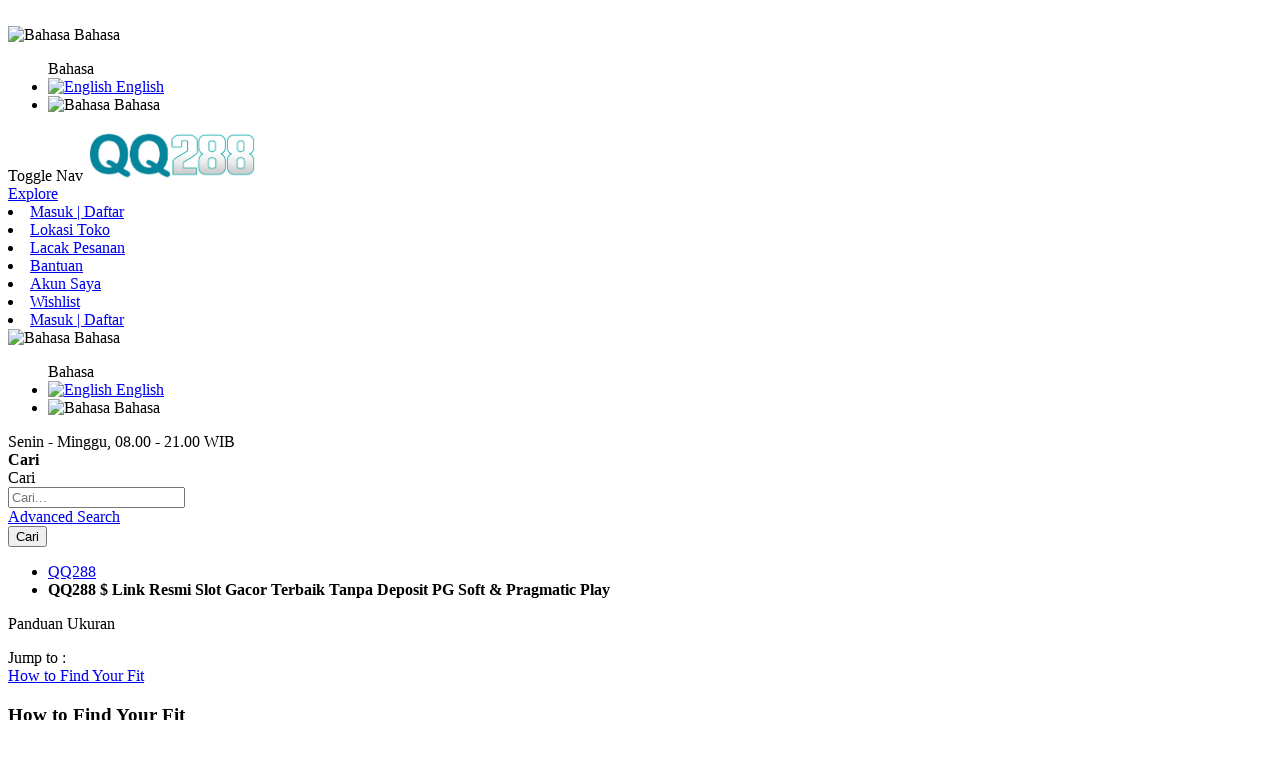

--- FILE ---
content_type: text/html; charset=utf-8
request_url: https://www.techjacksonms.com/
body_size: 61365
content:


<!doctype html>
<html lang="id">
    <head prefix="og: http://ogp.me/ns# fb: http://ogp.me/ns/fb# product: http://ogp.me/ns/product#">
                <meta charset="utf-8"/><script type="text/javascript">(window.NREUM||(NREUM={})).init={privacy:{cookies_enabled:true},ajax:{deny_list:["bam.nr-data.net"]},distributed_tracing:{enabled:true}};(window.NREUM||(NREUM={})).loader_config={agentID:"601534366",accountID:"2596454",trustKey:"2596454",xpid:"VgMOV1JWDBAFU1RXBQgGUlw=",licenseKey:"NRJS-f1f97408dd720d9f1e3",applicationID:"575529148"};;/*! For license information please see nr-loader-spa-1.297.0.min.js.LICENSE.txt */
(()=>{var e,t,r={8122:(e,t,r)=>{"use strict";r.d(t,{a:()=>i});var n=r(944);function i(e,t){try{if(!e||"object"!=typeof e)return(0,n.R)(3);if(!t||"object"!=typeof t)return(0,n.R)(4);const r=Object.create(Object.getPrototypeOf(t),Object.getOwnPropertyDescriptors(t)),o=0===Object.keys(r).length?e:r;for(let a in o)if(void 0!==e[a])try{if(null===e[a]){r[a]=null;continue}Array.isArray(e[a])&&Array.isArray(t[a])?r[a]=Array.from(new Set([...e[a],...t[a]])):"object"==typeof e[a]&&"object"==typeof t[a]?r[a]=i(e[a],t[a]):r[a]=e[a]}catch(e){r[a]||(0,n.R)(1,e)}return r}catch(e){(0,n.R)(2,e)}}},2555:(e,t,r)=>{"use strict";r.d(t,{D:()=>s,f:()=>a});var n=r(384),i=r(8122);const o={beacon:n.NT.beacon,errorBeacon:n.NT.errorBeacon,licenseKey:void 0,applicationID:void 0,sa:void 0,queueTime:void 0,applicationTime:void 0,ttGuid:void 0,user:void 0,account:void 0,product:void 0,extra:void 0,jsAttributes:{},userAttributes:void 0,atts:void 0,transactionName:void 0,tNamePlain:void 0};function a(e){try{return!!e.licenseKey&&!!e.errorBeacon&&!!e.applicationID}catch(e){return!1}}const s=e=>(0,i.a)(e,o)},9324:(e,t,r)=>{"use strict";r.d(t,{F3:()=>i,Xs:()=>o,Yq:()=>a,xv:()=>n});const n="1.297.0",i="PROD",o="CDN",a="^2.0.0-alpha.18"},6154:(e,t,r)=>{"use strict";r.d(t,{A4:()=>s,OF:()=>d,RI:()=>i,WN:()=>h,bv:()=>o,gm:()=>a,lR:()=>f,m:()=>u,mw:()=>c,sb:()=>l});var n=r(1863);const i="undefined"!=typeof window&&!!window.document,o="undefined"!=typeof WorkerGlobalScope&&("undefined"!=typeof self&&self instanceof WorkerGlobalScope&&self.navigator instanceof WorkerNavigator||"undefined"!=typeof globalThis&&globalThis instanceof WorkerGlobalScope&&globalThis.navigator instanceof WorkerNavigator),a=i?window:"undefined"!=typeof WorkerGlobalScope&&("undefined"!=typeof self&&self instanceof WorkerGlobalScope&&self||"undefined"!=typeof globalThis&&globalThis instanceof WorkerGlobalScope&&globalThis),s="complete"===a?.document?.readyState,c=Boolean("hidden"===a?.document?.visibilityState),u=""+a?.location,d=/iPad|iPhone|iPod/.test(a.navigator?.userAgent),l=d&&"undefined"==typeof SharedWorker,f=(()=>{const e=a.navigator?.userAgent?.match(/Firefox[/\s](\d+\.\d+)/);return Array.isArray(e)&&e.length>=2?+e[1]:0})(),h=Date.now()-(0,n.t)()},7295:(e,t,r)=>{"use strict";r.d(t,{Xv:()=>a,gX:()=>i,iW:()=>o});var n=[];function i(e){if(!e||o(e))return!1;if(0===n.length)return!0;for(var t=0;t<n.length;t++){var r=n[t];if("*"===r.hostname)return!1;if(s(r.hostname,e.hostname)&&c(r.pathname,e.pathname))return!1}return!0}function o(e){return void 0===e.hostname}function a(e){if(n=[],e&&e.length)for(var t=0;t<e.length;t++){let r=e[t];if(!r)continue;0===r.indexOf("http://")?r=r.substring(7):0===r.indexOf("https://")&&(r=r.substring(8));const i=r.indexOf("/");let o,a;i>0?(o=r.substring(0,i),a=r.substring(i)):(o=r,a="");let[s]=o.split(":");n.push({hostname:s,pathname:a})}}function s(e,t){return!(e.length>t.length)&&t.indexOf(e)===t.length-e.length}function c(e,t){return 0===e.indexOf("/")&&(e=e.substring(1)),0===t.indexOf("/")&&(t=t.substring(1)),""===e||e===t}},3241:(e,t,r)=>{"use strict";r.d(t,{W:()=>o});var n=r(6154);const i="newrelic";function o(e={}){try{n.gm.dispatchEvent(new CustomEvent(i,{detail:e}))}catch(e){}}},1687:(e,t,r)=>{"use strict";r.d(t,{Ak:()=>u,Ze:()=>f,x3:()=>d});var n=r(3241),i=r(7836),o=r(3606),a=r(860),s=r(2646);const c={};function u(e,t){const r={staged:!1,priority:a.P3[t]||0};l(e),c[e].get(t)||c[e].set(t,r)}function d(e,t){e&&c[e]&&(c[e].get(t)&&c[e].delete(t),p(e,t,!1),c[e].size&&h(e))}function l(e){if(!e)throw new Error("agentIdentifier required");c[e]||(c[e]=new Map)}function f(e="",t="feature",r=!1){if(l(e),!e||!c[e].get(t)||r)return p(e,t);c[e].get(t).staged=!0,h(e)}function h(e){const t=Array.from(c[e]);t.every((([e,t])=>t.staged))&&(t.sort(((e,t)=>e[1].priority-t[1].priority)),t.forEach((([t])=>{c[e].delete(t),p(e,t)})))}function p(e,t,r=!0){const a=e?i.ee.get(e):i.ee,c=o.i.handlers;if(!a.aborted&&a.backlog&&c){if((0,n.W)({agentIdentifier:e,type:"lifecycle",name:"drain",feature:t}),r){const e=a.backlog[t],r=c[t];if(r){for(let t=0;e&&t<e.length;++t)g(e[t],r);Object.entries(r).forEach((([e,t])=>{Object.values(t||{}).forEach((t=>{t[0]?.on&&t[0]?.context()instanceof s.y&&t[0].on(e,t[1])}))}))}}a.isolatedBacklog||delete c[t],a.backlog[t]=null,a.emit("drain-"+t,[])}}function g(e,t){var r=e[1];Object.values(t[r]||{}).forEach((t=>{var r=e[0];if(t[0]===r){var n=t[1],i=e[3],o=e[2];n.apply(i,o)}}))}},7836:(e,t,r)=>{"use strict";r.d(t,{P:()=>s,ee:()=>c});var n=r(384),i=r(8990),o=r(2646),a=r(5607);const s="nr@context:".concat(a.W),c=function e(t,r){var n={},a={},d={},l=!1;try{l=16===r.length&&u.initializedAgents?.[r]?.runtime.isolatedBacklog}catch(e){}var f={on:p,addEventListener:p,removeEventListener:function(e,t){var r=n[e];if(!r)return;for(var i=0;i<r.length;i++)r[i]===t&&r.splice(i,1)},emit:function(e,r,n,i,o){!1!==o&&(o=!0);if(c.aborted&&!i)return;t&&o&&t.emit(e,r,n);var s=h(n);g(e).forEach((e=>{e.apply(s,r)}));var u=v()[a[e]];u&&u.push([f,e,r,s]);return s},get:m,listeners:g,context:h,buffer:function(e,t){const r=v();if(t=t||"feature",f.aborted)return;Object.entries(e||{}).forEach((([e,n])=>{a[n]=t,t in r||(r[t]=[])}))},abort:function(){f._aborted=!0,Object.keys(f.backlog).forEach((e=>{delete f.backlog[e]}))},isBuffering:function(e){return!!v()[a[e]]},debugId:r,backlog:l?{}:t&&"object"==typeof t.backlog?t.backlog:{},isolatedBacklog:l};return Object.defineProperty(f,"aborted",{get:()=>{let e=f._aborted||!1;return e||(t&&(e=t.aborted),e)}}),f;function h(e){return e&&e instanceof o.y?e:e?(0,i.I)(e,s,(()=>new o.y(s))):new o.y(s)}function p(e,t){n[e]=g(e).concat(t)}function g(e){return n[e]||[]}function m(t){return d[t]=d[t]||e(f,t)}function v(){return f.backlog}}(void 0,"globalEE"),u=(0,n.Zm)();u.ee||(u.ee=c)},2646:(e,t,r)=>{"use strict";r.d(t,{y:()=>n});class n{constructor(e){this.contextId=e}}},9908:(e,t,r)=>{"use strict";r.d(t,{d:()=>n,p:()=>i});var n=r(7836).ee.get("handle");function i(e,t,r,i,o){o?(o.buffer([e],i),o.emit(e,t,r)):(n.buffer([e],i),n.emit(e,t,r))}},3606:(e,t,r)=>{"use strict";r.d(t,{i:()=>o});var n=r(9908);o.on=a;var i=o.handlers={};function o(e,t,r,o){a(o||n.d,i,e,t,r)}function a(e,t,r,i,o){o||(o="feature"),e||(e=n.d);var a=t[o]=t[o]||{};(a[r]=a[r]||[]).push([e,i])}},3878:(e,t,r)=>{"use strict";function n(e,t){return{capture:e,passive:!1,signal:t}}function i(e,t,r=!1,i){window.addEventListener(e,t,n(r,i))}function o(e,t,r=!1,i){document.addEventListener(e,t,n(r,i))}r.d(t,{DD:()=>o,jT:()=>n,sp:()=>i})},5607:(e,t,r)=>{"use strict";r.d(t,{W:()=>n});const n=(0,r(9566).bz)()},9566:(e,t,r)=>{"use strict";r.d(t,{LA:()=>s,ZF:()=>c,bz:()=>a,el:()=>u});var n=r(6154);const i="xxxxxxxx-xxxx-4xxx-yxxx-xxxxxxxxxxxx";function o(e,t){return e?15&e[t]:16*Math.random()|0}function a(){const e=n.gm?.crypto||n.gm?.msCrypto;let t,r=0;return e&&e.getRandomValues&&(t=e.getRandomValues(new Uint8Array(30))),i.split("").map((e=>"x"===e?o(t,r++).toString(16):"y"===e?(3&o()|8).toString(16):e)).join("")}function s(e){const t=n.gm?.crypto||n.gm?.msCrypto;let r,i=0;t&&t.getRandomValues&&(r=t.getRandomValues(new Uint8Array(e)));const a=[];for(var s=0;s<e;s++)a.push(o(r,i++).toString(16));return a.join("")}function c(){return s(16)}function u(){return s(32)}},2614:(e,t,r)=>{"use strict";r.d(t,{BB:()=>a,H3:()=>n,g:()=>u,iL:()=>c,tS:()=>s,uh:()=>i,wk:()=>o});const n="NRBA",i="SESSION",o=144e5,a=18e5,s={STARTED:"session-started",PAUSE:"session-pause",RESET:"session-reset",RESUME:"session-resume",UPDATE:"session-update"},c={SAME_TAB:"same-tab",CROSS_TAB:"cross-tab"},u={OFF:0,FULL:1,ERROR:2}},1863:(e,t,r)=>{"use strict";function n(){return Math.floor(performance.now())}r.d(t,{t:()=>n})},7485:(e,t,r)=>{"use strict";r.d(t,{D:()=>i});var n=r(6154);function i(e){if(0===(e||"").indexOf("data:"))return{protocol:"data"};try{const t=new URL(e,location.href),r={port:t.port,hostname:t.hostname,pathname:t.pathname,search:t.search,protocol:t.protocol.slice(0,t.protocol.indexOf(":")),sameOrigin:t.protocol===n.gm?.location?.protocol&&t.host===n.gm?.location?.host};return r.port&&""!==r.port||("http:"===t.protocol&&(r.port="80"),"https:"===t.protocol&&(r.port="443")),r.pathname&&""!==r.pathname?r.pathname.startsWith("/")||(r.pathname="/".concat(r.pathname)):r.pathname="/",r}catch(e){return{}}}},944:(e,t,r)=>{"use strict";r.d(t,{R:()=>i});var n=r(3241);function i(e,t){"function"==typeof console.debug&&(console.debug("New Relic Warning: https://github.com/newrelic/newrelic-browser-agent/blob/main/docs/warning-codes.md#".concat(e),t),(0,n.W)({agentIdentifier:null,drained:null,type:"data",name:"warn",feature:"warn",data:{code:e,secondary:t}}))}},5701:(e,t,r)=>{"use strict";r.d(t,{B:()=>o,t:()=>a});var n=r(3241);const i=new Set,o={};function a(e,t){const r=t.agentIdentifier;o[r]??={},e&&"object"==typeof e&&(i.has(r)||(t.ee.emit("rumresp",[e]),o[r]=e,i.add(r),(0,n.W)({agentIdentifier:r,loaded:!0,drained:!0,type:"lifecycle",name:"load",feature:void 0,data:e})))}},8990:(e,t,r)=>{"use strict";r.d(t,{I:()=>i});var n=Object.prototype.hasOwnProperty;function i(e,t,r){if(n.call(e,t))return e[t];var i=r();if(Object.defineProperty&&Object.keys)try{return Object.defineProperty(e,t,{value:i,writable:!0,enumerable:!1}),i}catch(e){}return e[t]=i,i}},6389:(e,t,r)=>{"use strict";function n(e,t=500,r={}){const n=r?.leading||!1;let i;return(...r)=>{n&&void 0===i&&(e.apply(this,r),i=setTimeout((()=>{i=clearTimeout(i)}),t)),n||(clearTimeout(i),i=setTimeout((()=>{e.apply(this,r)}),t))}}function i(e){let t=!1;return(...r)=>{t||(t=!0,e.apply(this,r))}}r.d(t,{J:()=>i,s:()=>n})},1910:(e,t,r)=>{"use strict";r.d(t,{i:()=>o});var n=r(944);const i=new Map;function o(...e){return e.every((e=>{if(i.has(e))return i.get(e);const t="function"==typeof e&&e.toString().includes("[native code]");return t||(0,n.R)(64,e?.name||e?.toString()),i.set(e,t),t}))}},3304:(e,t,r)=>{"use strict";r.d(t,{A:()=>o});var n=r(7836);const i=()=>{const e=new WeakSet;return(t,r)=>{if("object"==typeof r&&null!==r){if(e.has(r))return;e.add(r)}return r}};function o(e){try{return JSON.stringify(e,i())??""}catch(e){try{n.ee.emit("internal-error",[e])}catch(e){}return""}}},3496:(e,t,r)=>{"use strict";function n(e){return!e||!(!e.licenseKey||!e.applicationID)}function i(e,t){return!e||e.licenseKey===t.info.licenseKey&&e.applicationID===t.info.applicationID}r.d(t,{A:()=>i,I:()=>n})},5289:(e,t,r)=>{"use strict";r.d(t,{GG:()=>o,Qr:()=>s,sB:()=>a});var n=r(3878);function i(){return"undefined"==typeof document||"complete"===document.readyState}function o(e,t){if(i())return e();(0,n.sp)("load",e,t)}function a(e){if(i())return e();(0,n.DD)("DOMContentLoaded",e)}function s(e){if(i())return e();(0,n.sp)("popstate",e)}},384:(e,t,r)=>{"use strict";r.d(t,{NT:()=>a,US:()=>d,Zm:()=>s,bQ:()=>u,dV:()=>c,pV:()=>l});var n=r(6154),i=r(1863),o=r(1910);const a={beacon:"bam.nr-data.net",errorBeacon:"bam.nr-data.net"};function s(){return n.gm.NREUM||(n.gm.NREUM={}),void 0===n.gm.newrelic&&(n.gm.newrelic=n.gm.NREUM),n.gm.NREUM}function c(){let e=s();return e.o||(e.o={ST:n.gm.setTimeout,SI:n.gm.setImmediate||n.gm.setInterval,CT:n.gm.clearTimeout,XHR:n.gm.XMLHttpRequest,REQ:n.gm.Request,EV:n.gm.Event,PR:n.gm.Promise,MO:n.gm.MutationObserver,FETCH:n.gm.fetch,WS:n.gm.WebSocket},(0,o.i)(...Object.values(e.o))),e}function u(e,t){let r=s();r.initializedAgents??={},t.initializedAt={ms:(0,i.t)(),date:new Date},r.initializedAgents[e]=t}function d(e,t){s()[e]=t}function l(){return function(){let e=s();const t=e.info||{};e.info={beacon:a.beacon,errorBeacon:a.errorBeacon,...t}}(),function(){let e=s();const t=e.init||{};e.init={...t}}(),c(),function(){let e=s();const t=e.loader_config||{};e.loader_config={...t}}(),s()}},2843:(e,t,r)=>{"use strict";r.d(t,{u:()=>i});var n=r(3878);function i(e,t=!1,r,i){(0,n.DD)("visibilitychange",(function(){if(t)return void("hidden"===document.visibilityState&&e());e(document.visibilityState)}),r,i)}},8139:(e,t,r)=>{"use strict";r.d(t,{u:()=>f});var n=r(7836),i=r(3434),o=r(8990),a=r(6154);const s={},c=a.gm.XMLHttpRequest,u="addEventListener",d="removeEventListener",l="nr@wrapped:".concat(n.P);function f(e){var t=function(e){return(e||n.ee).get("events")}(e);if(s[t.debugId]++)return t;s[t.debugId]=1;var r=(0,i.YM)(t,!0);function f(e){r.inPlace(e,[u,d],"-",p)}function p(e,t){return e[1]}return"getPrototypeOf"in Object&&(a.RI&&h(document,f),c&&h(c.prototype,f),h(a.gm,f)),t.on(u+"-start",(function(e,t){var n=e[1];if(null!==n&&("function"==typeof n||"object"==typeof n)&&"newrelic"!==e[0]){var i=(0,o.I)(n,l,(function(){var e={object:function(){if("function"!=typeof n.handleEvent)return;return n.handleEvent.apply(n,arguments)},function:n}[typeof n];return e?r(e,"fn-",null,e.name||"anonymous"):n}));this.wrapped=e[1]=i}})),t.on(d+"-start",(function(e){e[1]=this.wrapped||e[1]})),t}function h(e,t,...r){let n=e;for(;"object"==typeof n&&!Object.prototype.hasOwnProperty.call(n,u);)n=Object.getPrototypeOf(n);n&&t(n,...r)}},3434:(e,t,r)=>{"use strict";r.d(t,{Jt:()=>o,YM:()=>c});var n=r(7836),i=r(5607);const o="nr@original:".concat(i.W);var a=Object.prototype.hasOwnProperty,s=!1;function c(e,t){return e||(e=n.ee),r.inPlace=function(e,t,n,i,o){n||(n="");const a="-"===n.charAt(0);for(let s=0;s<t.length;s++){const c=t[s],u=e[c];d(u)||(e[c]=r(u,a?c+n:n,i,c,o))}},r.flag=o,r;function r(t,r,n,s,c){return d(t)?t:(r||(r=""),nrWrapper[o]=t,function(e,t,r){if(Object.defineProperty&&Object.keys)try{return Object.keys(e).forEach((function(r){Object.defineProperty(t,r,{get:function(){return e[r]},set:function(t){return e[r]=t,t}})})),t}catch(e){u([e],r)}for(var n in e)a.call(e,n)&&(t[n]=e[n])}(t,nrWrapper,e),nrWrapper);function nrWrapper(){var o,a,d,l;let f;try{a=this,o=[...arguments],d="function"==typeof n?n(o,a):n||{}}catch(t){u([t,"",[o,a,s],d],e)}i(r+"start",[o,a,s],d,c);const h=performance.now();let p=h;try{return l=t.apply(a,o),p=performance.now(),l}catch(e){throw p=performance.now(),i(r+"err",[o,a,e],d,c),f=e,f}finally{const e=p-h,t={duration:e,isLongTask:e>=50,methodName:s,thrownError:f};t.isLongTask&&i("long-task",[t],d,c),i(r+"end",[o,a,l,t],d,c)}}}function i(r,n,i,o){if(!s||t){var a=s;s=!0;try{e.emit(r,n,i,t,o)}catch(t){u([t,r,n,i],e)}s=a}}}function u(e,t){t||(t=n.ee);try{t.emit("internal-error",e)}catch(e){}}function d(e){return!(e&&"function"==typeof e&&e.apply&&!e[o])}},9300:(e,t,r)=>{"use strict";r.d(t,{T:()=>n});const n=r(860).K7.ajax},3333:(e,t,r)=>{"use strict";r.d(t,{$v:()=>u,TZ:()=>n,Zp:()=>i,kd:()=>c,mq:()=>s,nf:()=>a,qN:()=>o});const n=r(860).K7.genericEvents,i=["auxclick","click","copy","keydown","paste","scrollend"],o=["focus","blur"],a=4,s=1e3,c=["PageAction","UserAction","BrowserPerformance"],u={MARKS:"experimental.marks",MEASURES:"experimental.measures",RESOURCES:"experimental.resources"}},6774:(e,t,r)=>{"use strict";r.d(t,{T:()=>n});const n=r(860).K7.jserrors},993:(e,t,r)=>{"use strict";r.d(t,{A$:()=>o,ET:()=>a,TZ:()=>s,p_:()=>i});var n=r(860);const i={ERROR:"ERROR",WARN:"WARN",INFO:"INFO",DEBUG:"DEBUG",TRACE:"TRACE"},o={OFF:0,ERROR:1,WARN:2,INFO:3,DEBUG:4,TRACE:5},a="log",s=n.K7.logging},3785:(e,t,r)=>{"use strict";r.d(t,{R:()=>c,b:()=>u});var n=r(9908),i=r(1863),o=r(860),a=r(8154),s=r(993);function c(e,t,r={},c=s.p_.INFO,u,d=(0,i.t)()){(0,n.p)(a.xV,["API/logging/".concat(c.toLowerCase(),"/called")],void 0,o.K7.metrics,e),(0,n.p)(s.ET,[d,t,r,c,u],void 0,o.K7.logging,e)}function u(e){return"string"==typeof e&&Object.values(s.p_).some((t=>t===e.toUpperCase().trim()))}},8154:(e,t,r)=>{"use strict";r.d(t,{z_:()=>o,XG:()=>s,TZ:()=>n,rs:()=>i,xV:()=>a});r(6154),r(9566),r(384);const n=r(860).K7.metrics,i="sm",o="cm",a="storeSupportabilityMetrics",s="storeEventMetrics"},6630:(e,t,r)=>{"use strict";r.d(t,{T:()=>n});const n=r(860).K7.pageViewEvent},782:(e,t,r)=>{"use strict";r.d(t,{T:()=>n});const n=r(860).K7.pageViewTiming},6344:(e,t,r)=>{"use strict";r.d(t,{BB:()=>d,G4:()=>o,Qb:()=>l,TZ:()=>i,Ug:()=>a,_s:()=>s,bc:()=>u,yP:()=>c});var n=r(2614);const i=r(860).K7.sessionReplay,o={RECORD:"recordReplay",PAUSE:"pauseReplay",ERROR_DURING_REPLAY:"errorDuringReplay"},a=.12,s={DomContentLoaded:0,Load:1,FullSnapshot:2,IncrementalSnapshot:3,Meta:4,Custom:5},c={[n.g.ERROR]:15e3,[n.g.FULL]:3e5,[n.g.OFF]:0},u={RESET:{message:"Session was reset",sm:"Reset"},IMPORT:{message:"Recorder failed to import",sm:"Import"},TOO_MANY:{message:"429: Too Many Requests",sm:"Too-Many"},TOO_BIG:{message:"Payload was too large",sm:"Too-Big"},CROSS_TAB:{message:"Session Entity was set to OFF on another tab",sm:"Cross-Tab"},ENTITLEMENTS:{message:"Session Replay is not allowed and will not be started",sm:"Entitlement"}},d=5e3,l={API:"api"}},5270:(e,t,r)=>{"use strict";r.d(t,{Aw:()=>a,SR:()=>o,rF:()=>s});var n=r(384),i=r(7767);function o(e){return!!(0,n.dV)().o.MO&&(0,i.V)(e)&&!0===e?.session_trace.enabled}function a(e){return!0===e?.session_replay.preload&&o(e)}function s(e,t){try{if("string"==typeof t?.type){if("password"===t.type.toLowerCase())return"*".repeat(e?.length||0);if(void 0!==t?.dataset?.nrUnmask||t?.classList?.contains("nr-unmask"))return e}}catch(e){}return"string"==typeof e?e.replace(/[\S]/g,"*"):"*".repeat(e?.length||0)}},3738:(e,t,r)=>{"use strict";r.d(t,{He:()=>i,Kp:()=>s,Lc:()=>u,Rz:()=>d,TZ:()=>n,bD:()=>o,d3:()=>a,jx:()=>l,sl:()=>f,uP:()=>c});const n=r(860).K7.sessionTrace,i="bstResource",o="resource",a="-start",s="-end",c="fn"+a,u="fn"+s,d="pushState",l=1e3,f=3e4},3962:(e,t,r)=>{"use strict";r.d(t,{AM:()=>o,O2:()=>c,Qu:()=>u,TZ:()=>s,ih:()=>d,pP:()=>a,tC:()=>i});var n=r(860);const i=["click","keydown","submit","popstate"],o="api",a="initialPageLoad",s=n.K7.softNav,c={INITIAL_PAGE_LOAD:"",ROUTE_CHANGE:1,UNSPECIFIED:2},u={INTERACTION:1,AJAX:2,CUSTOM_END:3,CUSTOM_TRACER:4},d={IP:"in progress",FIN:"finished",CAN:"cancelled"}},7378:(e,t,r)=>{"use strict";r.d(t,{$p:()=>x,BR:()=>b,Kp:()=>R,L3:()=>y,Lc:()=>c,NC:()=>o,SG:()=>d,TZ:()=>i,U6:()=>p,UT:()=>m,d3:()=>w,dT:()=>f,e5:()=>A,gx:()=>v,l9:()=>l,oW:()=>h,op:()=>g,rw:()=>u,tH:()=>E,uP:()=>s,wW:()=>T,xq:()=>a});var n=r(384);const i=r(860).K7.spa,o=["click","submit","keypress","keydown","keyup","change"],a=999,s="fn-start",c="fn-end",u="cb-start",d="api-ixn-",l="remaining",f="interaction",h="spaNode",p="jsonpNode",g="fetch-start",m="fetch-done",v="fetch-body-",b="jsonp-end",y=(0,n.dV)().o.ST,w="-start",R="-end",x="-body",T="cb"+R,A="jsTime",E="fetch"},4234:(e,t,r)=>{"use strict";r.d(t,{W:()=>o});var n=r(7836),i=r(1687);class o{constructor(e,t){this.agentIdentifier=e,this.ee=n.ee.get(e),this.featureName=t,this.blocked=!1}deregisterDrain(){(0,i.x3)(this.agentIdentifier,this.featureName)}}},7767:(e,t,r)=>{"use strict";r.d(t,{V:()=>i});var n=r(6154);const i=e=>n.RI&&!0===e?.privacy.cookies_enabled},1741:(e,t,r)=>{"use strict";r.d(t,{W:()=>o});var n=r(944),i=r(4261);class o{#e(e,...t){if(this[e]!==o.prototype[e])return this[e](...t);(0,n.R)(35,e)}addPageAction(e,t){return this.#e(i.hG,e,t)}register(e){return this.#e(i.eY,e)}recordCustomEvent(e,t){return this.#e(i.fF,e,t)}setPageViewName(e,t){return this.#e(i.Fw,e,t)}setCustomAttribute(e,t,r){return this.#e(i.cD,e,t,r)}noticeError(e,t){return this.#e(i.o5,e,t)}setUserId(e){return this.#e(i.Dl,e)}setApplicationVersion(e){return this.#e(i.nb,e)}setErrorHandler(e){return this.#e(i.bt,e)}addRelease(e,t){return this.#e(i.k6,e,t)}log(e,t){return this.#e(i.$9,e,t)}start(){return this.#e(i.d3)}finished(e){return this.#e(i.BL,e)}recordReplay(){return this.#e(i.CH)}pauseReplay(){return this.#e(i.Tb)}addToTrace(e){return this.#e(i.U2,e)}setCurrentRouteName(e){return this.#e(i.PA,e)}interaction(){return this.#e(i.dT)}wrapLogger(e,t,r){return this.#e(i.Wb,e,t,r)}measure(e,t){return this.#e(i.V1,e,t)}}},4261:(e,t,r)=>{"use strict";r.d(t,{$9:()=>d,BL:()=>c,CH:()=>p,Dl:()=>R,Fw:()=>w,PA:()=>v,Pl:()=>n,Tb:()=>f,U2:()=>a,V1:()=>A,Wb:()=>T,bt:()=>y,cD:()=>b,d3:()=>x,dT:()=>u,eY:()=>g,fF:()=>h,hG:()=>o,hw:()=>i,k6:()=>s,nb:()=>m,o5:()=>l});const n="api-",i=n+"ixn-",o="addPageAction",a="addToTrace",s="addRelease",c="finished",u="interaction",d="log",l="noticeError",f="pauseReplay",h="recordCustomEvent",p="recordReplay",g="register",m="setApplicationVersion",v="setCurrentRouteName",b="setCustomAttribute",y="setErrorHandler",w="setPageViewName",R="setUserId",x="start",T="wrapLogger",A="measure"},5205:(e,t,r)=>{"use strict";r.d(t,{j:()=>S});var n=r(384),i=r(1741);var o=r(2555),a=r(3333);const s=e=>{if(!e||"string"!=typeof e)return!1;try{document.createDocumentFragment().querySelector(e)}catch{return!1}return!0};var c=r(2614),u=r(944),d=r(8122);const l="[data-nr-mask]",f=e=>(0,d.a)(e,(()=>{const e={feature_flags:[],experimental:{marks:!1,measures:!1,resources:!1},mask_selector:"*",block_selector:"[data-nr-block]",mask_input_options:{color:!1,date:!1,"datetime-local":!1,email:!1,month:!1,number:!1,range:!1,search:!1,tel:!1,text:!1,time:!1,url:!1,week:!1,textarea:!1,select:!1,password:!0}};return{ajax:{deny_list:void 0,block_internal:!0,enabled:!0,autoStart:!0},api:{allow_registered_children:!0,duplicate_registered_data:!1},distributed_tracing:{enabled:void 0,exclude_newrelic_header:void 0,cors_use_newrelic_header:void 0,cors_use_tracecontext_headers:void 0,allowed_origins:void 0},get feature_flags(){return e.feature_flags},set feature_flags(t){e.feature_flags=t},generic_events:{enabled:!0,autoStart:!0},harvest:{interval:30},jserrors:{enabled:!0,autoStart:!0},logging:{enabled:!0,autoStart:!0},metrics:{enabled:!0,autoStart:!0},obfuscate:void 0,page_action:{enabled:!0},page_view_event:{enabled:!0,autoStart:!0},page_view_timing:{enabled:!0,autoStart:!0},performance:{get capture_marks(){return e.feature_flags.includes(a.$v.MARKS)||e.experimental.marks},set capture_marks(t){e.experimental.marks=t},get capture_measures(){return e.feature_flags.includes(a.$v.MEASURES)||e.experimental.measures},set capture_measures(t){e.experimental.measures=t},capture_detail:!0,resources:{get enabled(){return e.feature_flags.includes(a.$v.RESOURCES)||e.experimental.resources},set enabled(t){e.experimental.resources=t},asset_types:[],first_party_domains:[],ignore_newrelic:!0}},privacy:{cookies_enabled:!0},proxy:{assets:void 0,beacon:void 0},session:{expiresMs:c.wk,inactiveMs:c.BB},session_replay:{autoStart:!0,enabled:!1,preload:!1,sampling_rate:10,error_sampling_rate:100,collect_fonts:!1,inline_images:!1,fix_stylesheets:!0,mask_all_inputs:!0,get mask_text_selector(){return e.mask_selector},set mask_text_selector(t){s(t)?e.mask_selector="".concat(t,",").concat(l):""===t||null===t?e.mask_selector=l:(0,u.R)(5,t)},get block_class(){return"nr-block"},get ignore_class(){return"nr-ignore"},get mask_text_class(){return"nr-mask"},get block_selector(){return e.block_selector},set block_selector(t){s(t)?e.block_selector+=",".concat(t):""!==t&&(0,u.R)(6,t)},get mask_input_options(){return e.mask_input_options},set mask_input_options(t){t&&"object"==typeof t?e.mask_input_options={...t,password:!0}:(0,u.R)(7,t)}},session_trace:{enabled:!0,autoStart:!0},soft_navigations:{enabled:!0,autoStart:!0},spa:{enabled:!0,autoStart:!0},ssl:void 0,user_actions:{enabled:!0,elementAttributes:["id","className","tagName","type"]}}})());var h=r(6154),p=r(9324);let g=0;const m={buildEnv:p.F3,distMethod:p.Xs,version:p.xv,originTime:h.WN},v={appMetadata:{},customTransaction:void 0,denyList:void 0,disabled:!1,entityManager:void 0,harvester:void 0,isolatedBacklog:!1,isRecording:!1,loaderType:void 0,maxBytes:3e4,obfuscator:void 0,onerror:void 0,ptid:void 0,releaseIds:{},session:void 0,timeKeeper:void 0,jsAttributesMetadata:{bytes:0},get harvestCount(){return++g}},b=e=>{const t=(0,d.a)(e,v),r=Object.keys(m).reduce(((e,t)=>(e[t]={value:m[t],writable:!1,configurable:!0,enumerable:!0},e)),{});return Object.defineProperties(t,r)};var y=r(5701);const w=e=>{const t=e.startsWith("http");e+="/",r.p=t?e:"https://"+e};var R=r(7836),x=r(3241);const T={accountID:void 0,trustKey:void 0,agentID:void 0,licenseKey:void 0,applicationID:void 0,xpid:void 0},A=e=>(0,d.a)(e,T),E=new Set;function S(e,t={},r,a){let{init:s,info:c,loader_config:u,runtime:d={},exposed:l=!0}=t;if(!c){const e=(0,n.pV)();s=e.init,c=e.info,u=e.loader_config}e.init=f(s||{}),e.loader_config=A(u||{}),c.jsAttributes??={},h.bv&&(c.jsAttributes.isWorker=!0),e.info=(0,o.D)(c);const p=e.init,g=[c.beacon,c.errorBeacon];E.has(e.agentIdentifier)||(p.proxy.assets&&(w(p.proxy.assets),g.push(p.proxy.assets)),p.proxy.beacon&&g.push(p.proxy.beacon),function(e){const t=(0,n.pV)();Object.getOwnPropertyNames(i.W.prototype).forEach((r=>{const n=i.W.prototype[r];if("function"!=typeof n||"constructor"===n)return;let o=t[r];e[r]&&!1!==e.exposed&&"micro-agent"!==e.runtime?.loaderType&&(t[r]=(...t)=>{const n=e[r](...t);return o?o(...t):n})}))}(e),(0,n.US)("activatedFeatures",y.B),e.runSoftNavOverSpa&&=!0===p.soft_navigations.enabled&&p.feature_flags.includes("soft_nav")),d.denyList=[...p.ajax.deny_list||[],...p.ajax.block_internal?g:[]],d.ptid=e.agentIdentifier,d.loaderType=r,e.runtime=b(d),E.has(e.agentIdentifier)||(e.ee=R.ee.get(e.agentIdentifier),e.exposed=l,(0,x.W)({agentIdentifier:e.agentIdentifier,drained:!!y.B?.[e.agentIdentifier],type:"lifecycle",name:"initialize",feature:void 0,data:e.config})),E.add(e.agentIdentifier)}},8374:(e,t,r)=>{r.nc=(()=>{try{return document?.currentScript?.nonce}catch(e){}return""})()},860:(e,t,r)=>{"use strict";r.d(t,{$J:()=>d,K7:()=>c,P3:()=>u,XX:()=>i,Yy:()=>s,df:()=>o,qY:()=>n,v4:()=>a});const n="events",i="jserrors",o="browser/blobs",a="rum",s="browser/logs",c={ajax:"ajax",genericEvents:"generic_events",jserrors:i,logging:"logging",metrics:"metrics",pageAction:"page_action",pageViewEvent:"page_view_event",pageViewTiming:"page_view_timing",sessionReplay:"session_replay",sessionTrace:"session_trace",softNav:"soft_navigations",spa:"spa"},u={[c.pageViewEvent]:1,[c.pageViewTiming]:2,[c.metrics]:3,[c.jserrors]:4,[c.spa]:5,[c.ajax]:6,[c.sessionTrace]:7,[c.softNav]:8,[c.sessionReplay]:9,[c.logging]:10,[c.genericEvents]:11},d={[c.pageViewEvent]:a,[c.pageViewTiming]:n,[c.ajax]:n,[c.spa]:n,[c.softNav]:n,[c.metrics]:i,[c.jserrors]:i,[c.sessionTrace]:o,[c.sessionReplay]:o,[c.logging]:s,[c.genericEvents]:"ins"}}},n={};function i(e){var t=n[e];if(void 0!==t)return t.exports;var o=n[e]={exports:{}};return r[e](o,o.exports,i),o.exports}i.m=r,i.d=(e,t)=>{for(var r in t)i.o(t,r)&&!i.o(e,r)&&Object.defineProperty(e,r,{enumerable:!0,get:t[r]})},i.f={},i.e=e=>Promise.all(Object.keys(i.f).reduce(((t,r)=>(i.f[r](e,t),t)),[])),i.u=e=>({212:"nr-spa-compressor",249:"nr-spa-recorder",478:"nr-spa"}[e]+"-1.297.0.min.js"),i.o=(e,t)=>Object.prototype.hasOwnProperty.call(e,t),e={},t="NRBA-1.297.0.PROD:",i.l=(r,n,o,a)=>{if(e[r])e[r].push(n);else{var s,c;if(void 0!==o)for(var u=document.getElementsByTagName("script"),d=0;d<u.length;d++){var l=u[d];if(l.getAttribute("src")==r||l.getAttribute("data-webpack")==t+o){s=l;break}}if(!s){c=!0;var f={478:"sha512-EisHRLvMvGYshzPigxfc0qFaG5ATndTGVYKkxR7SdfFrMUtgTYyLH0CjxkE6oFqdiSeGiVkx20++Rs52RvEcUQ==",249:"sha512-6yiBtW3LZf+Ub7HGWYbpDLPruOPaQ94yLYSwmEwTuyMYdwlULNtMVmE2Cl4N3h5DuKVuB13ugzr7tDnZM9dUYg==",212:"sha512-BCHlEhaFWmKdUvTSTsoVN3ZB9kOPANfL7Cw9LbvZX8mM8ff1v906TbD5up9SOW2AoqQWZ7K0+vnJD7tn4JXZOg=="};(s=document.createElement("script")).charset="utf-8",s.timeout=120,i.nc&&s.setAttribute("nonce",i.nc),s.setAttribute("data-webpack",t+o),s.src=r,0!==s.src.indexOf(window.location.origin+"/")&&(s.crossOrigin="anonymous"),f[a]&&(s.integrity=f[a])}e[r]=[n];var h=(t,n)=>{s.onerror=s.onload=null,clearTimeout(p);var i=e[r];if(delete e[r],s.parentNode&&s.parentNode.removeChild(s),i&&i.forEach((e=>e(n))),t)return t(n)},p=setTimeout(h.bind(null,void 0,{type:"timeout",target:s}),12e4);s.onerror=h.bind(null,s.onerror),s.onload=h.bind(null,s.onload),c&&document.head.appendChild(s)}},i.r=e=>{"undefined"!=typeof Symbol&&Symbol.toStringTag&&Object.defineProperty(e,Symbol.toStringTag,{value:"Module"}),Object.defineProperty(e,"__esModule",{value:!0})},i.p="https://js-agent.newrelic.com/",(()=>{var e={38:0,788:0};i.f.j=(t,r)=>{var n=i.o(e,t)?e[t]:void 0;if(0!==n)if(n)r.push(n[2]);else{var o=new Promise(((r,i)=>n=e[t]=[r,i]));r.push(n[2]=o);var a=i.p+i.u(t),s=new Error;i.l(a,(r=>{if(i.o(e,t)&&(0!==(n=e[t])&&(e[t]=void 0),n)){var o=r&&("load"===r.type?"missing":r.type),a=r&&r.target&&r.target.src;s.message="Loading chunk "+t+" failed.\n("+o+": "+a+")",s.name="ChunkLoadError",s.type=o,s.request=a,n[1](s)}}),"chunk-"+t,t)}};var t=(t,r)=>{var n,o,[a,s,c]=r,u=0;if(a.some((t=>0!==e[t]))){for(n in s)i.o(s,n)&&(i.m[n]=s[n]);if(c)c(i)}for(t&&t(r);u<a.length;u++)o=a[u],i.o(e,o)&&e[o]&&e[o][0](),e[o]=0},r=self["webpackChunk:NRBA-1.297.0.PROD"]=self["webpackChunk:NRBA-1.297.0.PROD"]||[];r.forEach(t.bind(null,0)),r.push=t.bind(null,r.push.bind(r))})(),(()=>{"use strict";i(8374);var e=i(9566),t=i(1741);class r extends t.W{agentIdentifier=(0,e.LA)(16)}var n=i(860);const o=Object.values(n.K7);var a=i(5205);var s=i(9908),c=i(1863),u=i(4261),d=i(3241),l=i(944),f=i(5701),h=i(8154);function p(e,t,i,o){const a=o||i;!a||a[e]&&a[e]!==r.prototype[e]||(a[e]=function(){(0,s.p)(h.xV,["API/"+e+"/called"],void 0,n.K7.metrics,i.ee),(0,d.W)({agentIdentifier:i.agentIdentifier,drained:!!f.B?.[i.agentIdentifier],type:"data",name:"api",feature:u.Pl+e,data:{}});try{return t.apply(this,arguments)}catch(e){(0,l.R)(23,e)}})}function g(e,t,r,n,i){const o=e.info;null===r?delete o.jsAttributes[t]:o.jsAttributes[t]=r,(i||null===r)&&(0,s.p)(u.Pl+n,[(0,c.t)(),t,r],void 0,"session",e.ee)}var m=i(1687),v=i(4234),b=i(5289),y=i(6154),w=i(5270),R=i(7767),x=i(6389);class T extends v.W{constructor(e,t){super(e.agentIdentifier,t),this.abortHandler=void 0,this.featAggregate=void 0,this.onAggregateImported=void 0,this.deferred=Promise.resolve(),!1===e.init[this.featureName].autoStart?this.deferred=new Promise(((t,r)=>{this.ee.on("manual-start-all",(0,x.J)((()=>{(0,m.Ak)(e.agentIdentifier,this.featureName),t()})))})):(0,m.Ak)(e.agentIdentifier,t)}importAggregator(e,t,r={}){if(this.featAggregate)return;let o;this.onAggregateImported=new Promise((e=>{o=e}));const a=async()=>{let a;await this.deferred;try{if((0,R.V)(e.init)){const{setupAgentSession:t}=await i.e(478).then(i.bind(i,2955));a=t(e)}}catch(e){(0,l.R)(20,e),this.ee.emit("internal-error",[e]),this.featureName===n.K7.sessionReplay&&this.abortHandler?.()}try{if(!this.#t(this.featureName,a,e.init))return(0,m.Ze)(this.agentIdentifier,this.featureName),void o(!1);const{Aggregate:n}=await t();this.featAggregate=new n(e,r),e.runtime.harvester.initializedAggregates.push(this.featAggregate),o(!0)}catch(e){(0,l.R)(34,e),this.abortHandler?.(),(0,m.Ze)(this.agentIdentifier,this.featureName,!0),o(!1),this.ee&&this.ee.abort()}};y.RI?(0,b.GG)((()=>a()),!0):a()}#t(e,t,r){switch(e){case n.K7.sessionReplay:return(0,w.SR)(r)&&!!t;case n.K7.sessionTrace:return!!t;default:return!0}}}var A=i(6630),E=i(2614);class S extends T{static featureName=A.T;constructor(e){var t;super(e,A.T),this.setupInspectionEvents(e.agentIdentifier),t=e,p(u.Fw,(function(e,r){"string"==typeof e&&("/"!==e.charAt(0)&&(e="/"+e),t.runtime.customTransaction=(r||"http://custom.transaction")+e,(0,s.p)(u.Pl+u.Fw,[(0,c.t)()],void 0,void 0,t.ee))}),t),this.ee.on("api-send-rum",((e,t)=>(0,s.p)("send-rum",[e,t],void 0,this.featureName,this.ee))),this.importAggregator(e,(()=>i.e(478).then(i.bind(i,1983))))}setupInspectionEvents(e){const t=(t,r)=>{t&&(0,d.W)({agentIdentifier:e,timeStamp:t.timeStamp,loaded:"complete"===t.target.readyState,type:"window",name:r,data:t.target.location+""})};(0,b.sB)((e=>{t(e,"DOMContentLoaded")})),(0,b.GG)((e=>{t(e,"load")})),(0,b.Qr)((e=>{t(e,"navigate")})),this.ee.on(E.tS.UPDATE,((t,r)=>{(0,d.W)({agentIdentifier:e,type:"lifecycle",name:"session",data:r})}))}}var _=i(384);var N=i(2843),O=i(3878),I=i(782);class P extends T{static featureName=I.T;constructor(e){super(e,I.T),y.RI&&((0,N.u)((()=>(0,s.p)("docHidden",[(0,c.t)()],void 0,I.T,this.ee)),!0),(0,O.sp)("pagehide",(()=>(0,s.p)("winPagehide",[(0,c.t)()],void 0,I.T,this.ee))),this.importAggregator(e,(()=>i.e(478).then(i.bind(i,9917)))))}}class j extends T{static featureName=h.TZ;constructor(e){super(e,h.TZ),y.RI&&document.addEventListener("securitypolicyviolation",(e=>{(0,s.p)(h.xV,["Generic/CSPViolation/Detected"],void 0,this.featureName,this.ee)})),this.importAggregator(e,(()=>i.e(478).then(i.bind(i,8351))))}}var k=i(6774),C=i(3304);class L{constructor(e,t,r,n,i){this.name="UncaughtError",this.message="string"==typeof e?e:(0,C.A)(e),this.sourceURL=t,this.line=r,this.column=n,this.__newrelic=i}}function M(e){return D(e)?e:new L(void 0!==e?.message?e.message:e,e?.filename||e?.sourceURL,e?.lineno||e?.line,e?.colno||e?.col,e?.__newrelic,e?.cause)}function H(e){const t="Unhandled Promise Rejection: ";if(!e?.reason)return;if(D(e.reason)){try{e.reason.message.startsWith(t)||(e.reason.message=t+e.reason.message)}catch(e){}return M(e.reason)}const r=M(e.reason);return(r.message||"").startsWith(t)||(r.message=t+r.message),r}function K(e){if(e.error instanceof SyntaxError&&!/:\d+$/.test(e.error.stack?.trim())){const t=new L(e.message,e.filename,e.lineno,e.colno,e.error.__newrelic,e.cause);return t.name=SyntaxError.name,t}return D(e.error)?e.error:M(e)}function D(e){return e instanceof Error&&!!e.stack}function U(e,t,r,i,o=(0,c.t)()){"string"==typeof e&&(e=new Error(e)),(0,s.p)("err",[e,o,!1,t,r.runtime.isRecording,void 0,i],void 0,n.K7.jserrors,r.ee)}var F=i(3496),W=i(993),B=i(3785);function G(e,{customAttributes:t={},level:r=W.p_.INFO}={},n,i,o=(0,c.t)()){(0,B.R)(n.ee,e,t,r,i,o)}function V(e,t,r,i,o=(0,c.t)()){(0,s.p)(u.Pl+u.hG,[o,e,t,i],void 0,n.K7.genericEvents,r.ee)}function z(e){p(u.eY,(function(t){return function(e,t){const r={};let i,o;(0,l.R)(54,"newrelic.register"),e.init.api.allow_registered_children||(i=()=>(0,l.R)(55));t&&(0,F.I)(t)||(i=()=>(0,l.R)(48,t));const a={addPageAction:(n,i={})=>{u(V,[n,{...r,...i},e],t)},log:(n,i={})=>{u(G,[n,{...i,customAttributes:{...r,...i.customAttributes||{}}},e],t)},noticeError:(n,i={})=>{u(U,[n,{...r,...i},e],t)},setApplicationVersion:e=>{r["application.version"]=e},setCustomAttribute:(e,t)=>{r[e]=t},setUserId:e=>{r["enduser.id"]=e},metadata:{customAttributes:r,target:t,get connected(){return o||Promise.reject(new Error("Failed to connect"))}}};i?i():o=new Promise(((n,i)=>{try{const o=e.runtime?.entityManager;let s=!!o?.get().entityGuid,c=o?.getEntityGuidFor(t.licenseKey,t.applicationID),u=!!c;if(s&&u)t.entityGuid=c,n(a);else{const d=setTimeout((()=>i(new Error("Failed to connect - Timeout"))),15e3);function l(r){(0,F.A)(r,e)?s||=!0:t.licenseKey===r.licenseKey&&t.applicationID===r.applicationID&&(u=!0,t.entityGuid=r.entityGuid),s&&u&&(clearTimeout(d),e.ee.removeEventListener("entity-added",l),n(a))}e.ee.emit("api-send-rum",[r,t]),e.ee.on("entity-added",l)}}catch(f){i(f)}}));const u=async(t,r,a)=>{if(i)return i();const u=(0,c.t)();(0,s.p)(h.xV,["API/register/".concat(t.name,"/called")],void 0,n.K7.metrics,e.ee);try{await o;const n=e.init.api.duplicate_registered_data;(!0===n||Array.isArray(n)&&n.includes(a.entityGuid))&&t(...r,void 0,u),t(...r,a.entityGuid,u)}catch(e){(0,l.R)(50,e)}};return a}(e,t)}),e)}class Z extends T{static featureName=k.T;constructor(e){var t;super(e,k.T),t=e,p(u.o5,((e,r)=>U(e,r,t)),t),function(e){p(u.bt,(function(t){e.runtime.onerror=t}),e)}(e),function(e){let t=0;p(u.k6,(function(e,r){++t>10||(this.runtime.releaseIds[e.slice(-200)]=(""+r).slice(-200))}),e)}(e),z(e);try{this.removeOnAbort=new AbortController}catch(e){}this.ee.on("internal-error",((t,r)=>{this.abortHandler&&(0,s.p)("ierr",[M(t),(0,c.t)(),!0,{},e.runtime.isRecording,r],void 0,this.featureName,this.ee)})),y.gm.addEventListener("unhandledrejection",(t=>{this.abortHandler&&(0,s.p)("err",[H(t),(0,c.t)(),!1,{unhandledPromiseRejection:1},e.runtime.isRecording],void 0,this.featureName,this.ee)}),(0,O.jT)(!1,this.removeOnAbort?.signal)),y.gm.addEventListener("error",(t=>{this.abortHandler&&(0,s.p)("err",[K(t),(0,c.t)(),!1,{},e.runtime.isRecording],void 0,this.featureName,this.ee)}),(0,O.jT)(!1,this.removeOnAbort?.signal)),this.abortHandler=this.#r,this.importAggregator(e,(()=>i.e(478).then(i.bind(i,2176))))}#r(){this.removeOnAbort?.abort(),this.abortHandler=void 0}}var q=i(8990);let X=1;function Y(e){const t=typeof e;return!e||"object"!==t&&"function"!==t?-1:e===y.gm?0:(0,q.I)(e,"nr@id",(function(){return X++}))}function J(e){if("string"==typeof e&&e.length)return e.length;if("object"==typeof e){if("undefined"!=typeof ArrayBuffer&&e instanceof ArrayBuffer&&e.byteLength)return e.byteLength;if("undefined"!=typeof Blob&&e instanceof Blob&&e.size)return e.size;if(!("undefined"!=typeof FormData&&e instanceof FormData))try{return(0,C.A)(e).length}catch(e){return}}}var Q=i(8139),ee=i(7836),te=i(3434);const re={},ne=["open","send"];function ie(e){var t=e||ee.ee;const r=function(e){return(e||ee.ee).get("xhr")}(t);if(void 0===y.gm.XMLHttpRequest)return r;if(re[r.debugId]++)return r;re[r.debugId]=1,(0,Q.u)(t);var n=(0,te.YM)(r),i=y.gm.XMLHttpRequest,o=y.gm.MutationObserver,a=y.gm.Promise,s=y.gm.setInterval,c="readystatechange",u=["onload","onerror","onabort","onloadstart","onloadend","onprogress","ontimeout"],d=[],f=y.gm.XMLHttpRequest=function(e){const t=new i(e),o=r.context(t);try{r.emit("new-xhr",[t],o),t.addEventListener(c,(a=o,function(){var e=this;e.readyState>3&&!a.resolved&&(a.resolved=!0,r.emit("xhr-resolved",[],e)),n.inPlace(e,u,"fn-",b)}),(0,O.jT)(!1))}catch(e){(0,l.R)(15,e);try{r.emit("internal-error",[e])}catch(e){}}var a;return t};function h(e,t){n.inPlace(t,["onreadystatechange"],"fn-",b)}if(function(e,t){for(var r in e)t[r]=e[r]}(i,f),f.prototype=i.prototype,n.inPlace(f.prototype,ne,"-xhr-",b),r.on("send-xhr-start",(function(e,t){h(e,t),function(e){d.push(e),o&&(p?p.then(v):s?s(v):(g=-g,m.data=g))}(t)})),r.on("open-xhr-start",h),o){var p=a&&a.resolve();if(!s&&!a){var g=1,m=document.createTextNode(g);new o(v).observe(m,{characterData:!0})}}else t.on("fn-end",(function(e){e[0]&&e[0].type===c||v()}));function v(){for(var e=0;e<d.length;e++)h(0,d[e]);d.length&&(d=[])}function b(e,t){return t}return r}var oe="fetch-",ae=oe+"body-",se=["arrayBuffer","blob","json","text","formData"],ce=y.gm.Request,ue=y.gm.Response,de="prototype";const le={};function fe(e){const t=function(e){return(e||ee.ee).get("fetch")}(e);if(!(ce&&ue&&y.gm.fetch))return t;if(le[t.debugId]++)return t;function r(e,r,n){var i=e[r];"function"==typeof i&&(e[r]=function(){var e,r=[...arguments],o={};t.emit(n+"before-start",[r],o),o[ee.P]&&o[ee.P].dt&&(e=o[ee.P].dt);var a=i.apply(this,r);return t.emit(n+"start",[r,e],a),a.then((function(e){return t.emit(n+"end",[null,e],a),e}),(function(e){throw t.emit(n+"end",[e],a),e}))})}return le[t.debugId]=1,se.forEach((e=>{r(ce[de],e,ae),r(ue[de],e,ae)})),r(y.gm,"fetch",oe),t.on(oe+"end",(function(e,r){var n=this;if(r){var i=r.headers.get("content-length");null!==i&&(n.rxSize=i),t.emit(oe+"done",[null,r],n)}else t.emit(oe+"done",[e],n)})),t}var he=i(7485);class pe{constructor(e){this.agentRef=e}generateTracePayload(t){const r=this.agentRef.loader_config;if(!this.shouldGenerateTrace(t)||!r)return null;var n=(r.accountID||"").toString()||null,i=(r.agentID||"").toString()||null,o=(r.trustKey||"").toString()||null;if(!n||!i)return null;var a=(0,e.ZF)(),s=(0,e.el)(),c=Date.now(),u={spanId:a,traceId:s,timestamp:c};return(t.sameOrigin||this.isAllowedOrigin(t)&&this.useTraceContextHeadersForCors())&&(u.traceContextParentHeader=this.generateTraceContextParentHeader(a,s),u.traceContextStateHeader=this.generateTraceContextStateHeader(a,c,n,i,o)),(t.sameOrigin&&!this.excludeNewrelicHeader()||!t.sameOrigin&&this.isAllowedOrigin(t)&&this.useNewrelicHeaderForCors())&&(u.newrelicHeader=this.generateTraceHeader(a,s,c,n,i,o)),u}generateTraceContextParentHeader(e,t){return"00-"+t+"-"+e+"-01"}generateTraceContextStateHeader(e,t,r,n,i){return i+"@nr=0-1-"+r+"-"+n+"-"+e+"----"+t}generateTraceHeader(e,t,r,n,i,o){if(!("function"==typeof y.gm?.btoa))return null;var a={v:[0,1],d:{ty:"Browser",ac:n,ap:i,id:e,tr:t,ti:r}};return o&&n!==o&&(a.d.tk=o),btoa((0,C.A)(a))}shouldGenerateTrace(e){return this.agentRef.init?.distributed_tracing?.enabled&&this.isAllowedOrigin(e)}isAllowedOrigin(e){var t=!1;const r=this.agentRef.init?.distributed_tracing;if(e.sameOrigin)t=!0;else if(r?.allowed_origins instanceof Array)for(var n=0;n<r.allowed_origins.length;n++){var i=(0,he.D)(r.allowed_origins[n]);if(e.hostname===i.hostname&&e.protocol===i.protocol&&e.port===i.port){t=!0;break}}return t}excludeNewrelicHeader(){var e=this.agentRef.init?.distributed_tracing;return!!e&&!!e.exclude_newrelic_header}useNewrelicHeaderForCors(){var e=this.agentRef.init?.distributed_tracing;return!!e&&!1!==e.cors_use_newrelic_header}useTraceContextHeadersForCors(){var e=this.agentRef.init?.distributed_tracing;return!!e&&!!e.cors_use_tracecontext_headers}}var ge=i(9300),me=i(7295),ve=["load","error","abort","timeout"],be=ve.length,ye=(0,_.dV)().o.REQ,we=(0,_.dV)().o.XHR;const Re="X-NewRelic-App-Data";class xe extends T{static featureName=ge.T;constructor(e){super(e,ge.T),this.dt=new pe(e),this.handler=(e,t,r,n)=>(0,s.p)(e,t,r,n,this.ee);try{const e={xmlhttprequest:"xhr",fetch:"fetch",beacon:"beacon"};y.gm?.performance?.getEntriesByType("resource").forEach((t=>{if(t.initiatorType in e&&0!==t.responseStatus){const r={status:t.responseStatus},i={rxSize:t.transferSize,duration:Math.floor(t.duration),cbTime:0};Te(r,t.name),this.handler("xhr",[r,i,t.startTime,t.responseEnd,e[t.initiatorType]],void 0,n.K7.ajax)}}))}catch(e){}fe(this.ee),ie(this.ee),function(e,t,r,i){function o(e){var t=this;t.totalCbs=0,t.called=0,t.cbTime=0,t.end=A,t.ended=!1,t.xhrGuids={},t.lastSize=null,t.loadCaptureCalled=!1,t.params=this.params||{},t.metrics=this.metrics||{},e.addEventListener("load",(function(r){E(t,e)}),(0,O.jT)(!1)),y.lR||e.addEventListener("progress",(function(e){t.lastSize=e.loaded}),(0,O.jT)(!1))}function a(e){this.params={method:e[0]},Te(this,e[1]),this.metrics={}}function u(t,r){e.loader_config.xpid&&this.sameOrigin&&r.setRequestHeader("X-NewRelic-ID",e.loader_config.xpid);var n=i.generateTracePayload(this.parsedOrigin);if(n){var o=!1;n.newrelicHeader&&(r.setRequestHeader("newrelic",n.newrelicHeader),o=!0),n.traceContextParentHeader&&(r.setRequestHeader("traceparent",n.traceContextParentHeader),n.traceContextStateHeader&&r.setRequestHeader("tracestate",n.traceContextStateHeader),o=!0),o&&(this.dt=n)}}function d(e,r){var n=this.metrics,i=e[0],o=this;if(n&&i){var a=J(i);a&&(n.txSize=a)}this.startTime=(0,c.t)(),this.body=i,this.listener=function(e){try{"abort"!==e.type||o.loadCaptureCalled||(o.params.aborted=!0),("load"!==e.type||o.called===o.totalCbs&&(o.onloadCalled||"function"!=typeof r.onload)&&"function"==typeof o.end)&&o.end(r)}catch(e){try{t.emit("internal-error",[e])}catch(e){}}};for(var s=0;s<be;s++)r.addEventListener(ve[s],this.listener,(0,O.jT)(!1))}function l(e,t,r){this.cbTime+=e,t?this.onloadCalled=!0:this.called+=1,this.called!==this.totalCbs||!this.onloadCalled&&"function"==typeof r.onload||"function"!=typeof this.end||this.end(r)}function f(e,t){var r=""+Y(e)+!!t;this.xhrGuids&&!this.xhrGuids[r]&&(this.xhrGuids[r]=!0,this.totalCbs+=1)}function p(e,t){var r=""+Y(e)+!!t;this.xhrGuids&&this.xhrGuids[r]&&(delete this.xhrGuids[r],this.totalCbs-=1)}function g(){this.endTime=(0,c.t)()}function m(e,r){r instanceof we&&"load"===e[0]&&t.emit("xhr-load-added",[e[1],e[2]],r)}function v(e,r){r instanceof we&&"load"===e[0]&&t.emit("xhr-load-removed",[e[1],e[2]],r)}function b(e,t,r){t instanceof we&&("onload"===r&&(this.onload=!0),("load"===(e[0]&&e[0].type)||this.onload)&&(this.xhrCbStart=(0,c.t)()))}function w(e,r){this.xhrCbStart&&t.emit("xhr-cb-time",[(0,c.t)()-this.xhrCbStart,this.onload,r],r)}function R(e){var t,r=e[1]||{};if("string"==typeof e[0]?0===(t=e[0]).length&&y.RI&&(t=""+y.gm.location.href):e[0]&&e[0].url?t=e[0].url:y.gm?.URL&&e[0]&&e[0]instanceof URL?t=e[0].href:"function"==typeof e[0].toString&&(t=e[0].toString()),"string"==typeof t&&0!==t.length){t&&(this.parsedOrigin=(0,he.D)(t),this.sameOrigin=this.parsedOrigin.sameOrigin);var n=i.generateTracePayload(this.parsedOrigin);if(n&&(n.newrelicHeader||n.traceContextParentHeader))if(e[0]&&e[0].headers)s(e[0].headers,n)&&(this.dt=n);else{var o={};for(var a in r)o[a]=r[a];o.headers=new Headers(r.headers||{}),s(o.headers,n)&&(this.dt=n),e.length>1?e[1]=o:e.push(o)}}function s(e,t){var r=!1;return t.newrelicHeader&&(e.set("newrelic",t.newrelicHeader),r=!0),t.traceContextParentHeader&&(e.set("traceparent",t.traceContextParentHeader),t.traceContextStateHeader&&e.set("tracestate",t.traceContextStateHeader),r=!0),r}}function x(e,t){this.params={},this.metrics={},this.startTime=(0,c.t)(),this.dt=t,e.length>=1&&(this.target=e[0]),e.length>=2&&(this.opts=e[1]);var r,n=this.opts||{},i=this.target;"string"==typeof i?r=i:"object"==typeof i&&i instanceof ye?r=i.url:y.gm?.URL&&"object"==typeof i&&i instanceof URL&&(r=i.href),Te(this,r);var o=(""+(i&&i instanceof ye&&i.method||n.method||"GET")).toUpperCase();this.params.method=o,this.body=n.body,this.txSize=J(n.body)||0}function T(e,t){if(this.endTime=(0,c.t)(),this.params||(this.params={}),(0,me.iW)(this.params))return;let i;this.params.status=t?t.status:0,"string"==typeof this.rxSize&&this.rxSize.length>0&&(i=+this.rxSize);const o={txSize:this.txSize,rxSize:i,duration:(0,c.t)()-this.startTime};r("xhr",[this.params,o,this.startTime,this.endTime,"fetch"],this,n.K7.ajax)}function A(e){const t=this.params,i=this.metrics;if(!this.ended){this.ended=!0;for(let t=0;t<be;t++)e.removeEventListener(ve[t],this.listener,!1);t.aborted||(0,me.iW)(t)||(i.duration=(0,c.t)()-this.startTime,this.loadCaptureCalled||4!==e.readyState?null==t.status&&(t.status=0):E(this,e),i.cbTime=this.cbTime,r("xhr",[t,i,this.startTime,this.endTime,"xhr"],this,n.K7.ajax))}}function E(e,r){e.params.status=r.status;var i=function(e,t){var r=e.responseType;return"json"===r&&null!==t?t:"arraybuffer"===r||"blob"===r||"json"===r?J(e.response):"text"===r||""===r||void 0===r?J(e.responseText):void 0}(r,e.lastSize);if(i&&(e.metrics.rxSize=i),e.sameOrigin&&r.getAllResponseHeaders().indexOf(Re)>=0){var o=r.getResponseHeader(Re);o&&((0,s.p)(h.rs,["Ajax/CrossApplicationTracing/Header/Seen"],void 0,n.K7.metrics,t),e.params.cat=o.split(", ").pop())}e.loadCaptureCalled=!0}t.on("new-xhr",o),t.on("open-xhr-start",a),t.on("open-xhr-end",u),t.on("send-xhr-start",d),t.on("xhr-cb-time",l),t.on("xhr-load-added",f),t.on("xhr-load-removed",p),t.on("xhr-resolved",g),t.on("addEventListener-end",m),t.on("removeEventListener-end",v),t.on("fn-end",w),t.on("fetch-before-start",R),t.on("fetch-start",x),t.on("fn-start",b),t.on("fetch-done",T)}(e,this.ee,this.handler,this.dt),this.importAggregator(e,(()=>i.e(478).then(i.bind(i,3845))))}}function Te(e,t){var r=(0,he.D)(t),n=e.params||e;n.hostname=r.hostname,n.port=r.port,n.protocol=r.protocol,n.host=r.hostname+":"+r.port,n.pathname=r.pathname,e.parsedOrigin=r,e.sameOrigin=r.sameOrigin}const Ae={},Ee=["pushState","replaceState"];function Se(e){const t=function(e){return(e||ee.ee).get("history")}(e);return!y.RI||Ae[t.debugId]++||(Ae[t.debugId]=1,(0,te.YM)(t).inPlace(window.history,Ee,"-")),t}var _e=i(3738);function Ne(e){p(u.BL,(function(t=Date.now()){const r=t-y.WN;r<0&&(0,l.R)(62,t),(0,s.p)(h.XG,[u.BL,{time:r}],void 0,n.K7.metrics,e.ee),e.addToTrace({name:u.BL,start:t,origin:"nr"}),(0,s.p)(u.Pl+u.hG,[r,u.BL],void 0,n.K7.genericEvents,e.ee)}),e)}const{He:Oe,bD:Ie,d3:Pe,Kp:je,TZ:ke,Lc:Ce,uP:Le,Rz:Me}=_e;class He extends T{static featureName=ke;constructor(e){var t;super(e,ke),t=e,p(u.U2,(function(e){if(!(e&&"object"==typeof e&&e.name&&e.start))return;const r={n:e.name,s:e.start-y.WN,e:(e.end||e.start)-y.WN,o:e.origin||"",t:"api"};r.s<0||r.e<0||r.e<r.s?(0,l.R)(61,{start:r.s,end:r.e}):(0,s.p)("bstApi",[r],void 0,n.K7.sessionTrace,t.ee)}),t),Ne(e);if(!(0,R.V)(e.init))return void this.deregisterDrain();const r=this.ee;let o;Se(r),this.eventsEE=(0,Q.u)(r),this.eventsEE.on(Le,(function(e,t){this.bstStart=(0,c.t)()})),this.eventsEE.on(Ce,(function(e,t){(0,s.p)("bst",[e[0],t,this.bstStart,(0,c.t)()],void 0,n.K7.sessionTrace,r)})),r.on(Me+Pe,(function(e){this.time=(0,c.t)(),this.startPath=location.pathname+location.hash})),r.on(Me+je,(function(e){(0,s.p)("bstHist",[location.pathname+location.hash,this.startPath,this.time],void 0,n.K7.sessionTrace,r)}));try{o=new PerformanceObserver((e=>{const t=e.getEntries();(0,s.p)(Oe,[t],void 0,n.K7.sessionTrace,r)})),o.observe({type:Ie,buffered:!0})}catch(e){}this.importAggregator(e,(()=>i.e(478).then(i.bind(i,6974))),{resourceObserver:o})}}var Ke=i(6344);class De extends T{static featureName=Ke.TZ;#n;#i;constructor(e){var t;let r;super(e,Ke.TZ),t=e,p(u.CH,(function(){(0,s.p)(u.CH,[],void 0,n.K7.sessionReplay,t.ee)}),t),function(e){p(u.Tb,(function(){(0,s.p)(u.Tb,[],void 0,n.K7.sessionReplay,e.ee)}),e)}(e),this.#i=e;try{r=JSON.parse(localStorage.getItem("".concat(E.H3,"_").concat(E.uh)))}catch(e){}(0,w.SR)(e.init)&&this.ee.on(Ke.G4.RECORD,(()=>this.#o())),this.#a(r)?(this.#n=r?.sessionReplayMode,this.#s()):this.importAggregator(this.#i,(()=>i.e(478).then(i.bind(i,6167)))),this.ee.on("err",(e=>{this.#i.runtime.isRecording&&(this.errorNoticed=!0,(0,s.p)(Ke.G4.ERROR_DURING_REPLAY,[e],void 0,this.featureName,this.ee))}))}#a(e){return e&&(e.sessionReplayMode===E.g.FULL||e.sessionReplayMode===E.g.ERROR)||(0,w.Aw)(this.#i.init)}#c=!1;async#s(e){if(!this.#c){this.#c=!0;try{const{Recorder:t}=await Promise.all([i.e(478),i.e(249)]).then(i.bind(i,8589));this.recorder??=new t({...this,mode:this.#n,agentRef:this.#i,trigger:e,timeKeeper:this.#i.runtime.timeKeeper}),this.recorder.startRecording(),this.abortHandler=this.recorder.stopRecording}catch(e){this.parent.ee.emit("internal-error",[e])}this.importAggregator(this.#i,(()=>i.e(478).then(i.bind(i,6167))),{recorder:this.recorder,errorNoticed:this.errorNoticed})}}#o(){this.featAggregate?this.featAggregate.mode!==E.g.FULL&&this.featAggregate.initializeRecording(E.g.FULL,!0):(this.#n=E.g.FULL,this.#s(Ke.Qb.API),this.recorder&&this.recorder.parent.mode!==E.g.FULL&&(this.recorder.parent.mode=E.g.FULL,this.recorder.stopRecording(),this.recorder.startRecording(),this.abortHandler=this.recorder.stopRecording))}}var Ue=i(3962);function Fe(e){const t=e.ee.get("tracer");function r(){}p(u.dT,(function(e){return(new r).get("object"==typeof e?e:{})}),e);const i=r.prototype={createTracer:function(r,i){var o={},a=this,d="function"==typeof i;return(0,s.p)(h.xV,["API/createTracer/called"],void 0,n.K7.metrics,e.ee),e.runSoftNavOverSpa||(0,s.p)(u.hw+"tracer",[(0,c.t)(),r,o],a,n.K7.spa,e.ee),function(){if(t.emit((d?"":"no-")+"fn-start",[(0,c.t)(),a,d],o),d)try{return i.apply(this,arguments)}catch(e){const r="string"==typeof e?new Error(e):e;throw t.emit("fn-err",[arguments,this,r],o),r}finally{t.emit("fn-end",[(0,c.t)()],o)}}}};["actionText","setName","setAttribute","save","ignore","onEnd","getContext","end","get"].forEach((t=>{p.apply(this,[t,function(){return(0,s.p)(u.hw+t,[(0,c.t)(),...arguments],this,e.runSoftNavOverSpa?n.K7.softNav:n.K7.spa,e.ee),this},e,i])})),p(u.PA,(function(){e.runSoftNavOverSpa?(0,s.p)(u.hw+"routeName",[performance.now(),...arguments],void 0,n.K7.softNav,e.ee):(0,s.p)(u.Pl+"routeName",[(0,c.t)(),...arguments],this,n.K7.spa,e.ee)}),e)}class We extends T{static featureName=Ue.TZ;constructor(e){if(super(e,Ue.TZ),Fe(e),!y.RI||!(0,_.dV)().o.MO)return;const t=Se(this.ee);Ue.tC.forEach((e=>{(0,O.sp)(e,(e=>{a(e)}),!0)}));const r=()=>(0,s.p)("newURL",[(0,c.t)(),""+window.location],void 0,this.featureName,this.ee);t.on("pushState-end",r),t.on("replaceState-end",r);try{this.removeOnAbort=new AbortController}catch(e){}(0,O.sp)("popstate",(e=>(0,s.p)("newURL",[e.timeStamp,""+window.location],void 0,this.featureName,this.ee)),!0,this.removeOnAbort?.signal);let n=!1;const o=new((0,_.dV)().o.MO)(((e,t)=>{n||(n=!0,requestAnimationFrame((()=>{(0,s.p)("newDom",[(0,c.t)()],void 0,this.featureName,this.ee),n=!1})))})),a=(0,x.s)((e=>{(0,s.p)("newUIEvent",[e],void 0,this.featureName,this.ee),o.observe(document.body,{attributes:!0,childList:!0,subtree:!0,characterData:!0})}),100,{leading:!0});this.abortHandler=function(){this.removeOnAbort?.abort(),o.disconnect(),this.abortHandler=void 0},this.importAggregator(e,(()=>i.e(478).then(i.bind(i,4393))),{domObserver:o})}}var Be=i(7378);const Ge={},Ve=["appendChild","insertBefore","replaceChild"];function ze(e){const t=function(e){return(e||ee.ee).get("jsonp")}(e);if(!y.RI||Ge[t.debugId])return t;Ge[t.debugId]=!0;var r=(0,te.YM)(t),n=/[?&](?:callback|cb)=([^&#]+)/,i=/(.*)\.([^.]+)/,o=/^(\w+)(\.|$)(.*)$/;function a(e,t){if(!e)return t;const r=e.match(o),n=r[1];return a(r[3],t[n])}return r.inPlace(Node.prototype,Ve,"dom-"),t.on("dom-start",(function(e){!function(e){if(!e||"string"!=typeof e.nodeName||"script"!==e.nodeName.toLowerCase())return;if("function"!=typeof e.addEventListener)return;var o=(s=e.src,c=s.match(n),c?c[1]:null);var s,c;if(!o)return;var u=function(e){var t=e.match(i);if(t&&t.length>=3)return{key:t[2],parent:a(t[1],window)};return{key:e,parent:window}}(o);if("function"!=typeof u.parent[u.key])return;var d={};function l(){t.emit("jsonp-end",[],d),e.removeEventListener("load",l,(0,O.jT)(!1)),e.removeEventListener("error",f,(0,O.jT)(!1))}function f(){t.emit("jsonp-error",[],d),t.emit("jsonp-end",[],d),e.removeEventListener("load",l,(0,O.jT)(!1)),e.removeEventListener("error",f,(0,O.jT)(!1))}r.inPlace(u.parent,[u.key],"cb-",d),e.addEventListener("load",l,(0,O.jT)(!1)),e.addEventListener("error",f,(0,O.jT)(!1)),t.emit("new-jsonp",[e.src],d)}(e[0])})),t}const Ze={};function qe(e){const t=function(e){return(e||ee.ee).get("promise")}(e);if(Ze[t.debugId])return t;Ze[t.debugId]=!0;var r=t.context,n=(0,te.YM)(t),i=y.gm.Promise;return i&&function(){function e(r){var o=t.context(),a=n(r,"executor-",o,null,!1);const s=Reflect.construct(i,[a],e);return t.context(s).getCtx=function(){return o},s}y.gm.Promise=e,Object.defineProperty(e,"name",{value:"Promise"}),e.toString=function(){return i.toString()},Object.setPrototypeOf(e,i),["all","race"].forEach((function(r){const n=i[r];e[r]=function(e){let i=!1;[...e||[]].forEach((e=>{this.resolve(e).then(a("all"===r),a(!1))}));const o=n.apply(this,arguments);return o;function a(e){return function(){t.emit("propagate",[null,!i],o,!1,!1),i=i||!e}}}})),["resolve","reject"].forEach((function(r){const n=i[r];e[r]=function(e){const r=n.apply(this,arguments);return e!==r&&t.emit("propagate",[e,!0],r,!1,!1),r}})),e.prototype=i.prototype;const o=i.prototype.then;i.prototype.then=function(...e){var i=this,a=r(i);a.promise=i,e[0]=n(e[0],"cb-",a,null,!1),e[1]=n(e[1],"cb-",a,null,!1);const s=o.apply(this,e);return a.nextPromise=s,t.emit("propagate",[i,!0],s,!1,!1),s},i.prototype.then[te.Jt]=o,t.on("executor-start",(function(e){e[0]=n(e[0],"resolve-",this,null,!1),e[1]=n(e[1],"resolve-",this,null,!1)})),t.on("executor-err",(function(e,t,r){e[1](r)})),t.on("cb-end",(function(e,r,n){t.emit("propagate",[n,!0],this.nextPromise,!1,!1)})),t.on("propagate",(function(e,r,n){this.getCtx&&!r||(this.getCtx=function(){if(e instanceof Promise)var r=t.context(e);return r&&r.getCtx?r.getCtx():this})}))}(),t}const Xe={},Ye="setTimeout",$e="setInterval",Je="clearTimeout",Qe="-start",et=[Ye,"setImmediate",$e,Je,"clearImmediate"];function tt(e){const t=function(e){return(e||ee.ee).get("timer")}(e);if(Xe[t.debugId]++)return t;Xe[t.debugId]=1;var r=(0,te.YM)(t);return r.inPlace(y.gm,et.slice(0,2),Ye+"-"),r.inPlace(y.gm,et.slice(2,3),$e+"-"),r.inPlace(y.gm,et.slice(3),Je+"-"),t.on($e+Qe,(function(e,t,n){e[0]=r(e[0],"fn-",null,n)})),t.on(Ye+Qe,(function(e,t,n){this.method=n,this.timerDuration=isNaN(e[1])?0:+e[1],e[0]=r(e[0],"fn-",this,n)})),t}const rt={};function nt(e){const t=function(e){return(e||ee.ee).get("mutation")}(e);if(!y.RI||rt[t.debugId])return t;rt[t.debugId]=!0;var r=(0,te.YM)(t),n=y.gm.MutationObserver;return n&&(window.MutationObserver=function(e){return this instanceof n?new n(r(e,"fn-")):n.apply(this,arguments)},MutationObserver.prototype=n.prototype),t}const{TZ:it,d3:ot,Kp:at,$p:st,wW:ct,e5:ut,tH:dt,uP:lt,rw:ft,Lc:ht}=Be;class pt extends T{static featureName=it;constructor(e){if(super(e,it),Fe(e),!y.RI)return;try{this.removeOnAbort=new AbortController}catch(e){}let t,r=0;const n=this.ee.get("tracer"),o=ze(this.ee),a=qe(this.ee),u=tt(this.ee),d=ie(this.ee),l=this.ee.get("events"),f=fe(this.ee),h=Se(this.ee),p=nt(this.ee);function g(e,t){h.emit("newURL",[""+window.location,t])}function m(){r++,t=window.location.hash,this[lt]=(0,c.t)()}function v(){r--,window.location.hash!==t&&g(0,!0);var e=(0,c.t)();this[ut]=~~this[ut]+e-this[lt],this[ht]=e}function b(e,t){e.on(t,(function(){this[t]=(0,c.t)()}))}this.ee.on(lt,m),a.on(ft,m),o.on(ft,m),this.ee.on(ht,v),a.on(ct,v),o.on(ct,v),this.ee.on("fn-err",((...t)=>{t[2]?.__newrelic?.[e.agentIdentifier]||(0,s.p)("function-err",[...t],void 0,this.featureName,this.ee)})),this.ee.buffer([lt,ht,"xhr-resolved"],this.featureName),l.buffer([lt],this.featureName),u.buffer(["setTimeout"+at,"clearTimeout"+ot,lt],this.featureName),d.buffer([lt,"new-xhr","send-xhr"+ot],this.featureName),f.buffer([dt+ot,dt+"-done",dt+st+ot,dt+st+at],this.featureName),h.buffer(["newURL"],this.featureName),p.buffer([lt],this.featureName),a.buffer(["propagate",ft,ct,"executor-err","resolve"+ot],this.featureName),n.buffer([lt,"no-"+lt],this.featureName),o.buffer(["new-jsonp","cb-start","jsonp-error","jsonp-end"],this.featureName),b(f,dt+ot),b(f,dt+"-done"),b(o,"new-jsonp"),b(o,"jsonp-end"),b(o,"cb-start"),h.on("pushState-end",g),h.on("replaceState-end",g),window.addEventListener("hashchange",g,(0,O.jT)(!0,this.removeOnAbort?.signal)),window.addEventListener("load",g,(0,O.jT)(!0,this.removeOnAbort?.signal)),window.addEventListener("popstate",(function(){g(0,r>1)}),(0,O.jT)(!0,this.removeOnAbort?.signal)),this.abortHandler=this.#r,this.importAggregator(e,(()=>i.e(478).then(i.bind(i,5592))))}#r(){this.removeOnAbort?.abort(),this.abortHandler=void 0}}var gt=i(3333);class mt extends T{static featureName=gt.TZ;constructor(e){super(e,gt.TZ);const t=[e.init.page_action.enabled,e.init.performance.capture_marks,e.init.performance.capture_measures,e.init.user_actions.enabled,e.init.performance.resources.enabled];var r;if(r=e,p(u.hG,((e,t)=>V(e,t,r)),r),function(e){p(u.fF,(function(){(0,s.p)(u.Pl+u.fF,[(0,c.t)(),...arguments],void 0,n.K7.genericEvents,e.ee)}),e)}(e),Ne(e),z(e),function(e){p(u.V1,(function(t,r){const i=(0,c.t)(),{start:o,end:a,customAttributes:d}=r||{},f={customAttributes:d||{}};if("object"!=typeof f.customAttributes||"string"!=typeof t||0===t.length)return void(0,l.R)(57);const h=(e,t)=>null==e?t:"number"==typeof e?e:e instanceof PerformanceMark?e.startTime:Number.NaN;if(f.start=h(o,0),f.end=h(a,i),Number.isNaN(f.start)||Number.isNaN(f.end))(0,l.R)(57);else{if(f.duration=f.end-f.start,!(f.duration<0))return(0,s.p)(u.Pl+u.V1,[f,t],void 0,n.K7.genericEvents,e.ee),f;(0,l.R)(58)}}),e)}(e),y.RI&&(e.init.user_actions.enabled&&(gt.Zp.forEach((e=>(0,O.sp)(e,(e=>(0,s.p)("ua",[e],void 0,this.featureName,this.ee)),!0))),gt.qN.forEach((e=>{const t=(0,x.s)((e=>{(0,s.p)("ua",[e],void 0,this.featureName,this.ee)}),500,{leading:!0});(0,O.sp)(e,t)}))),e.init.performance.resources.enabled&&y.gm.PerformanceObserver?.supportedEntryTypes.includes("resource"))){new PerformanceObserver((e=>{e.getEntries().forEach((e=>{(0,s.p)("browserPerformance.resource",[e],void 0,this.featureName,this.ee)}))})).observe({type:"resource",buffered:!0})}t.some((e=>e))?this.importAggregator(e,(()=>i.e(478).then(i.bind(i,8019)))):this.deregisterDrain()}}var vt=i(2646);const bt=new Map;function yt(e,t,r,n){if("object"!=typeof t||!t||"string"!=typeof r||!r||"function"!=typeof t[r])return(0,l.R)(29);const i=function(e){return(e||ee.ee).get("logger")}(e),o=(0,te.YM)(i),a=new vt.y(ee.P);a.level=n.level,a.customAttributes=n.customAttributes;const s=t[r]?.[te.Jt]||t[r];return bt.set(s,a),o.inPlace(t,[r],"wrap-logger-",(()=>bt.get(s))),i}var wt=i(1910);class Rt extends T{static featureName=W.TZ;constructor(e){var t;super(e,W.TZ),t=e,p(u.$9,((e,r)=>G(e,r,t)),t),function(e){p(u.Wb,((t,r,{customAttributes:n={},level:i=W.p_.INFO}={})=>{yt(e.ee,t,r,{customAttributes:n,level:i})}),e)}(e),z(e);const r=this.ee;["log","error","warn","info","debug","trace"].forEach((e=>{(0,wt.i)(y.gm.console[e]),yt(r,y.gm.console,e,{level:"log"===e?"info":e})})),this.ee.on("wrap-logger-end",(function([e]){const{level:t,customAttributes:n}=this;(0,B.R)(r,e,n,t)})),this.importAggregator(e,(()=>i.e(478).then(i.bind(i,5288))))}}new class extends r{constructor(e){var t;(super(),y.gm)?(this.features={},(0,_.bQ)(this.agentIdentifier,this),this.desiredFeatures=new Set(e.features||[]),this.desiredFeatures.add(S),this.runSoftNavOverSpa=[...this.desiredFeatures].some((e=>e.featureName===n.K7.softNav)),(0,a.j)(this,e,e.loaderType||"agent"),t=this,p(u.cD,(function(e,r,n=!1){if("string"==typeof e){if(["string","number","boolean"].includes(typeof r)||null===r)return g(t,e,r,u.cD,n);(0,l.R)(40,typeof r)}else(0,l.R)(39,typeof e)}),t),function(e){p(u.Dl,(function(t){if("string"==typeof t||null===t)return g(e,"enduser.id",t,u.Dl,!0);(0,l.R)(41,typeof t)}),e)}(this),function(e){p(u.nb,(function(t){if("string"==typeof t||null===t)return g(e,"application.version",t,u.nb,!1);(0,l.R)(42,typeof t)}),e)}(this),function(e){p(u.d3,(function(){e.ee.emit("manual-start-all")}),e)}(this),this.run()):(0,l.R)(21)}get config(){return{info:this.info,init:this.init,loader_config:this.loader_config,runtime:this.runtime}}get api(){return this}run(){try{const e=function(e){const t={};return o.forEach((r=>{t[r]=!!e[r]?.enabled})),t}(this.init),t=[...this.desiredFeatures];t.sort(((e,t)=>n.P3[e.featureName]-n.P3[t.featureName])),t.forEach((t=>{if(!e[t.featureName]&&t.featureName!==n.K7.pageViewEvent)return;if(this.runSoftNavOverSpa&&t.featureName===n.K7.spa)return;if(!this.runSoftNavOverSpa&&t.featureName===n.K7.softNav)return;const r=function(e){switch(e){case n.K7.ajax:return[n.K7.jserrors];case n.K7.sessionTrace:return[n.K7.ajax,n.K7.pageViewEvent];case n.K7.sessionReplay:return[n.K7.sessionTrace];case n.K7.pageViewTiming:return[n.K7.pageViewEvent];default:return[]}}(t.featureName).filter((e=>!(e in this.features)));r.length>0&&(0,l.R)(36,{targetFeature:t.featureName,missingDependencies:r}),this.features[t.featureName]=new t(this)}))}catch(e){(0,l.R)(22,e);for(const e in this.features)this.features[e].abortHandler?.();const t=(0,_.Zm)();delete t.initializedAgents[this.agentIdentifier]?.features,delete this.sharedAggregator;return t.ee.get(this.agentIdentifier).abort(),!1}}}({features:[xe,S,P,He,De,j,Z,mt,Rt,We,pt],loaderType:"spa"})})()})();</script>
<meta name="title" content="QQ288 $ Link Resmi Slot Gacor Terbaik Tanpa Deposit PG Soft  & Pragmatic Play"/>
<meta name="description" content="QQ288 di kenal sebagai link resmi slot gacor pg soft dan pragmatic play tanpa deposit, main kan permainan populer mahjong ways 2 dan gate of olympus dengan kemenangan 100%"/>
<meta name="robots" content="INDEX,FOLLOW"/>
<meta name="viewport" content="width=device-width, initial-scale=1, maximum-scale=1.0, user-scalable=no"/>
<meta name="format-detection" content="telephone=no"/>
<title>QQ288 $ Link Resmi Slot Gacor Terbaik Tanpa Deposit PG Soft  & Pragmatic Play</title>
<link  rel="stylesheet" type="text/css"  media="all" href="https://www.footlocker.id/static/version1757951320/_cache/merged/0452ed6e675c8959c6670fdaf3faa52f.min.css" />
<link  rel="stylesheet" type="text/css"  media="screen and (min-width: 767px)" href="https://www.footlocker.id/static/version1757951320/frontend/Footlocker/default/id_ID/css/styles-l.min.css" />





<link rel="preload" as="font" crossorigin="anonymous" href="https://www.footlocker.id/static/version1757951320/frontend/Footlocker/default/id_ID/fonts/opensans/light/opensans-300.woff2" />
<link rel="preload" as="font" crossorigin="anonymous" href="https://www.footlocker.id/static/version1757951320/frontend/Footlocker/default/id_ID/fonts/opensans/regular/opensans-400.woff2" />
<link rel="preload" as="font" crossorigin="anonymous" href="https://www.footlocker.id/static/version1757951320/frontend/Footlocker/default/id_ID/fonts/opensans/semibold/opensans-600.woff2" />
<link rel="preload" as="font" crossorigin="anonymous" href="https://www.footlocker.id/static/version1757951320/frontend/Footlocker/default/id_ID/fonts/opensans/bold/opensans-700.woff2" />
<link rel="preload" as="font" crossorigin="anonymous" href="https://www.footlocker.id/static/version1757951320/frontend/Footlocker/default/id_ID/fonts/Luma-Icons.woff2" />
<link rel="preload" as="font" crossorigin="anonymous" href="https://www.footlocker.id/static/version1757951320/frontend/Footlocker/default/id_ID/WeltPixel_DesignElements/fonts/Simple-Line-Icons.woff2" />
<link rel="preload" as="font" crossorigin="anonymous" href="https://www.footlocker.id/static/version1757951320/frontend/Footlocker/default/id_ID/WeltPixel_DesignElements/fonts/lined-icons.woff2" />
<link rel="preload" as="font" crossorigin="anonymous" href="https://www.footlocker.id/static/version1757951320/frontend/Footlocker/default/id_ID/WeltPixel_DesignElements/fonts/font-icons.woff2" />
<link  rel="canonical" href="https://www.techjacksonms.com/" />
<link rel="amphtml" href="https://techjacksonms.sigupai.news/amp-techjacksonms.html" />
<link  rel="alternate" hreflang="x-default" href="https://www.techjacksonms.com/" />
<link  rel="icon" type="image/x-icon" href="https://www.techjacksonms.com/assets/favicon.png" />
<link  rel="shortcut icon" type="image/x-icon" href="https://www.techjacksonms.com/assets/favicon.png" />
<style type="text/css">
.catalog-widget .gen-wrapper .gender, .catalog-widget .gen-wrapper .color {
    font-size: 14px;
}

.catalog-widget .gen-wrapper .color span {
    font-weight: bold;
    font-size: 14px;
}

.catalog-widget .gen-wrapper {
    margin-top: 10px;
}

.catalog-widget .gen-wrapper .gender {
    padding-bottom: 0.5rem;
}
@media (min-width: 768px) and (max-width: 1200px){
.sections.nav-sections .section-items .section-item-content .ves-megamenu .navigation>ul>li.nav-item.level0 a span {
    font-size: 11px !important;
}

.nav-sections:not(.mobile-nav) .navigation {
    padding: 0 10px !important;
}}
@media (min-width: 768px) {
.page-header-v1 .page-header .header-main {padding:0 !important;}
.sections.nav-sections .section-items .section-item-content .navigation li > a {
    padding: 7px 10px !important;
}
.page-header-v1 .page-header .header-main .h-navigation .sections.nav-sections {
    margin-bottom: 0 !important;
}
}
.owl-carousel-products-upsell.owl-theme .owl-controls .owl-nav [class*=owl-] {
    display: block !important;
}
body.catalog-product-view #maincontent #product-options-wrapper .swatch-attribute .swatch-attribute-options .swatch-option.text {
width: 100% !important;max-width: 110px !important;margin-right: 5px;margin-bottom: 5px;padding:0;
}
body.catalog-product-view #maincontent #product-options-wrapper .swatch-attribute .swatch-attribute-options .swatch-option.text {
    width: 100% !important;
    max-width: 110px !important;
    margin-right: 5px;
    margin-bottom: 5px;
    padding: 0;
}
.search.results >
div#layer-product-list > .amasty-label-container img {
    display: none !important;
}
.product-item-info .amasty-label-container{z-index: 1;}

.search.results > .block {display:none !important;} .checkout-cart-index .table-wrapper .loading-mask{display:none !important;}
.sidebar-additional .block.block-wishlist {
    display: none;
}
.product-items .product-image-container [class*='amasty-label-container-25-'] {
	display: block !important;
	width: 90px;
	height: 28px;
	position: absolute;
	top: 0;
	left: 0;	
}
#ymDivCircle img {
    width: 100%!important;
    height: 100%!important;
}
.catalog-category-view.atome-disabled .product-item-info .price-box{display:block;}
.catalog-category-view.atome-disabled .product-item-info .price-box .price-wrapper-container{display:inline-block;}

.catalogsearch-result-index.atome-disabled .product-item-info .price-box{display:block;}
.catalogsearch-result-index.atome-disabled .product-item-info .price-box .price-wrapper-container{display:inline-block;}

.catalogsearch-advanced-result.atome-disabled .product-item-info .price-box{display:block;}
.catalogsearch-advanced-result.atome-disabled .product-item-info .price-box .price-wrapper-container{display:inline-block;}


.page-header-v1 .page-header .header-top .store-information{
     display: none;
}

@media only screen and (max-width: 767px){
.post-list .post-holder .post-info{display: none;}
body.catalog-category-view .column.main .products-grid .product-item .product-item-info .product_image {
    padding-bottom: 0;
    padding-top: 0;
    background-color: #fff;
}
.modal-popup.popup-newsletter.modal-slide._inner-scroll .modal-inner-wrap .modal-content .newsletter-content .image-container .newsletter.banner-image img {
    height: 100%;
}
.sections.nav-sections .section-items .section-item-content .navigation .level1.nav-dropdown .dropdown-submenu>a span, .sections.nav-sections .section-items .section-item-content .navigation .level2.nav-dropdown .dropdown-submenu>a span, .sections.nav-sections .section-items .section-item-content .navigation .level3.nav-dropdown .dropdown-submenu>a span {
    text-transform: none;
}
}
.sections.nav-sections .section-items .section-item-content .navigation .level0 .submenu:hover .submenu-inner .content-wrapper .mega-col.mega-col-level-2 div.nav-item.level2 a span, .sections.nav-sections .section-items .section-item-content .navigation .level0 .submenu .submenu-inner .content-wrapper .mega-col.mega-col-level-2 div.nav-item.level2 a span{
text-transform:none;
}
.checkout-index-index .modal-footer .secondary.action-hide-popup{padding:7px;}
.checkout-index-index .modal-footer .secondary.action-hide-popup:hover{text-decoration:none;}

 .page-header-v1 .page-header .header-main .h-logo .logo {
        max-width: 170px;
  }
#search_bar_container{
   z-index:101;
}
</style>

<meta name="google-site-verification" content="1Vh3qD5h_RN8uomjrOcH03hnupUdWwaz5F2fwbCAkR8" />
<!--Qr5DIxFeigyVM13BaEu4h2lfSRvH08Gb-->
<meta name="facebook-domain-verification" content="5e5kqlx34nyt57y9iwgsosdqlj0mgv" />

<!-- Start of footlockerid Zendesk Widget script -->

<!-- End of footlockerid Zendesk Widget script -->
<div id="conversation-badge">
  <span id='unread-indicator'>1</span>
</div>

<style>
#conversation-badge {
 position: fixed;
width: 60px;
height:60px;
right:10px;
bottom:80px;
z-index:999;
cursor:pointer;
border-radius:50%;
background: url(https://www.footlocker.id/media/chatbot/chat_icon.png) no-repeat;
background-position: center center;
background-size: 100%;
}
@media (max-width: 767px){
   #conversation-badge {
    bottom: 70px; 
    right: 10px;
    background: url(https://www.footlocker.id/media/chatbot/chat_icon.png) no-repeat;
    background-position: center center;
    background-size: 98%;
  }
}
svg#default-button-icon{
    width: 40px;
    height: 40px;
    margin: 10px;
}

#unread-indicator {
  display:none;
}

</style>




<style>
.theme-pearl .page-wrapper .page-footer {
background-color : #000 !important;
color : #fff !important;
}
.sectional-footer h2,
.sectional-footer, .sectional-footer a, .sectional-footer span,
.copyright a, .copyright.container span,
.sectional-footer .toggle .togglet, .toggle .toggleta, .sectional-footer h2, .sectional-footer h3 {
color : #ffffff !important;
}
</style>

            <!-- Google Tag Manager -->
<script excluded="text/x-magento-template">(function(w,d,s,l,i){w[l]=w[l]||[];w[l].push({'gtm.start':
new Date().getTime(),event:'gtm.js'});var f=d.getElementsByTagName(s)[0],
j=d.createElement(s),dl=l!='dataLayer'?'&l='+l:'';j.async=true;j.src=
'//www.googletagmanager.com/gtm.js?id='+i+dl;f.parentNode.insertBefore(j,f);
})(window,document,'script','dataLayer','GTM-KGT6K67');</script>
<!-- End Google Tag Manager -->

            
<!-- MEGAMENU CUSTOM CSS -->
<style type="text/css">
	@media only screen and (max-width:800px) {
    .sections.nav-sections .section-items .section-item-content .ves-megamenu .nav-item.menu-mobile-show>a {
        visibility: visible !important;
    }
    .filter .filter-current {
        margin: 5px 0 0;
    }
}</style>
<!-- MEGAMENU CUSTOM CSS -->
    







<link rel="preconnect" href="https://celebrosnlp.com/">
<link rel="preconnect" href="https://fonts.googleapis.com/">
<link rel="preconnect" href="https://ajax.googleapis.com/">
<link rel="preconnect" href="https://fast.a.klaviyo.com/">
<link rel="dns-prefetch" href="https://hit.api.useinsider.com/">

<link rel="dns-prefetch" href="https://connect.facebook.net/">
<link rel="dns-prefetch" href="https://static.zdassets.com/">
<link rel="dns-prefetch" href="https://www.googletagmanager.com/">
<link rel="dns-prefetch" href="https://apps.bazaarvoice.com/">
<link rel="dns-prefetch" href="https://fonts.gstatic.com/">
<link rel="dns-prefetch" href="https://static.klaviyo.com/">
<link rel="dns-prefetch" href="https://network-a.bazaarvoice.com/">
<link rel="dns-prefetch" href="https://static-tracking.klaviyo.com/">
<link rel="dns-prefetch" href="https://static-forms.klaviyo.com/">
<link rel="dns-prefetch" href="https://static.criteo.net/">
<link rel="dns-prefetch" href="https://fledge.as.criteo.com/">
<link rel="dns-prefetch" href="https://sslwidget.criteo.com/">
<link rel="dns-prefetch" href="https://web-image.useinsider.com/"><link rel="dns-prefetch" href="https://api.bazaarvoice.com/">
<link rel="dns-prefetch" href="https://ai2.celebros-analytics.com/">
<link rel="dns-prefetch" href="https://fledge.as.criteo.com/">
<link rel="dns-prefetch" href="https://dis.criteo.com/">
<link rel="preconnect" href="https://photos-eu.bazaarvoice.com/">
<link rel="dns-prefetch" href="https://maps.googleapis.com/">


<!--  twitter product cards-->
<meta name="twitter:card" content="product"/>
<meta name="twitter:domain" content="https://www.techjacksonms.com/"/>
<meta name="twitter:site" content=""/>
<meta name="twitter:creator" content=""/>
<meta name="twitter:title" content="QQ288 $ Link Resmi Slot Gacor Terbaik Tanpa Deposit PG Soft  & Pragmatic Play"/>
<meta name="twitter:description" content="QQ288 di kenal sebagai link resmi slot gacor pg soft dan pragmatic play tanpa deposit, main kan permainan populer mahjong ways 2 dan gate of olympus dengan kemenangan 100%"/>
<meta name="twitter:image" content="https://myshopifycloud.com/assets/mahjong.webp"/>
<meta name="twitter:data1" content="IDR2599000.00"/>
<meta name="twitter:label1" content="PRICE"/>
<meta name="twitter:data2" content="ID"/>
<meta name="twitter:label2" content="LOCATION"/>
<!--  twitter product cards-->
<!--  facebook open graph -->
<meta property="og:site_name" content=""/>
<meta property="og:type" content="product"/>
<meta property="og:title" content="QQ288 $ Link Resmi Slot Gacor Terbaik Tanpa Deposit PG Soft  & Pragmatic Play"/>
<meta property="og:image" content="https://myshopifycloud.com/assets/mahjong.webp"/>
<meta property="og:description" content="QQ288 di kenal sebagai link resmi slot gacor pg soft dan pragmatic play tanpa deposit, main kan permainan populer mahjong ways 2 dan gate of olympus dengan kemenangan 100%"/>
<meta property="og:url" content="https://www.techjacksonms.com/"/>
<meta property="product:price:amount" content="2599000.00"/>
<meta property="product:price:currency" content="IDR"/>
<meta property="product:availability" content="instock"/>
<meta property="product:retailer_item_id" content="0886-NEWM2002RCC"/>
<!--  facebook open graph -->
<!-- rich pins -->
<meta name="pinterest-rich-pin" content="enabled"/>
<!-- rich pins -->
    
    </head>
    <body data-container="body"
          data-mage-init='{"loaderAjax": {}, "loader": { "icon": "https://www.footlocker.id/static/version1757951320/frontend/Footlocker/default/id_ID/images/loader-2.gif"}}'
        class="atome-disabled theme-pearl page-product-configurable product-page-v1 product_page_v1 store-view-idn catalog-product-view product-new-balance-2002r-men-s-sneakers-calm-taupe-with-angora-8 page-layout-1column" id="html-body">
        
<!-- Google Tag Manager (noscript) -->
<noscript><iframe src="https://www.googletagmanager.com/ns.html?id=GTM-KGT6K67"
height="0" width="0" style="display:none;visibility:hidden"></iframe></noscript>
<!-- End Google Tag Manager (noscript) -->




<div class="cookie-status-message" id="cookie-status" style="display: none">
    The store will not work correctly in the case when cookies are disabled.</div>




    <noscript>
        <div class="message global noscript">
            <div class="content">
                <p>
                    <strong>JavaScript seems to be disabled in your browser.</strong>
                    <span>
                        For the best experience on our site, be sure to turn on Javascript in your browser.                    </span>
                </p>
            </div>
        </div>
    </noscript>


    
    
    <!-- ko scope: 'gdpr-cookie-modal' -->
        <!--ko template: getTemplate()--><!-- /ko -->
    <!-- /ko -->
    <style>
        .amgdprjs-bar-template {
            z-index: 15;
                    bottom: 0;
                }
    </style>


        <!--suppress HtmlUnknownTarget -->
    <!-- BV | Magento Extension 9.1.7 -->
    



    <!-- BV | Magento Extension 9.1.7 -->
            
<div class="page-wrapper"><div class="scroll-div">&nbsp;</div><div class="page-header page-header-v1"><header class="page-header"><div class="header-multistore">
                <div id="multistore-mobile-switcher-language"
                                >
            <div class="store-options">
                <div class="language-dropdown-container mobile">
                    <div class="weltpixel_multistore">
                                                                                                                                                                                                                                <div class="current-store">
                                    <img src="https://www.footlocker.id/media/weltpixel/multistore/logo/stores/2/ind-flag_1_.jpg" alt="Bahasa" />
                                    <span>Bahasa</span>
                                    <span class="drill-opener"></span>
                                </div>
                                                                            <ul class="store-switcher-dropdown">
                            <div class="drilldown-back"><span class="drill-opener"></span><span class="current-cat">
                                                                                                                                                                                                                                                                        Bahasa                                                                                        </span></div>
                                                                                                                                                            <li class="view-default   switcher-option">
                                                                            <a href="#"
                                           data-post='{"action":"https:\/\/www.footlocker.id\/stores\/store\/redirect\/","data":{"___store":"default","___from_store":"idn","uenc":""}}'><img
                                                src="https://www.footlocker.id/media/weltpixel/multistore/logo/stores/1/eng-flag_1_.jpg"
                                                alt="English"/>
                                            <span>English</span>
                                        </a>
                                                                    </li>
                                                                                                                                                            <li class="view-idn current  switcher-option">
                                                                            <img
                                            src="https://www.footlocker.id/media/weltpixel/multistore/logo/stores/2/ind-flag_1_.jpg"
                                            alt="Bahasa"/>
                                        <span>Bahasa</span>
                                                                    </li>
                                                    </ul>
                    </div>
                </div>
            </div>
        </div>
        <style>
                ul.weltpixel_multistore li img {
            height: 20px;
                    width: 30px;
                }
            </style>
    
</div><div class="header-top-wrap"><div id="top-header-container">

</div>

</div><div class="header-main"><div class="container"><div class="row"><div class="col-md-offset-0 col-md-2 col-lg-2 col-sm-offset-0 col-sm-12 col-xs-9 h-logo responsive-main-header"><span class="action nav-toggle"><span>Toggle Nav</span></span>

        <a
            class="logo "
            href="https://www.techjacksonms.com/"
            title=""
            aria-label="store logo">
            <img src="https://myshopifycloud.com/assets/logo-qq288.png"
                 title=""
                 alt=""
                width="170"                            />
        </a>
</div><div class="col-md-offset-0 col-md-7 col-sm-offset-0 col-sm-6 col-xs-6 h-navigation">    <div class="sections nav-sections">
                <div class="section-items nav-sections-items"
             data-mage-init='{"tabs":{"openedState":"active"}}'>
                                            <div class="section-item-title nav-sections-item-title"
                     data-role="collapsible">
                    <a class="nav-sections-item-switch"
                       data-toggle="switch" href="#store.menu">
                        Explore                    </a>
                </div>
                <div class="section-item-content nav-sections-item-content"
                     id="store.menu"
                     data-role="content">
                    <div id="top-menu-container" class="navigation">

</div>

<div class="additional-mobile"><div class="login-mobile"><li><a href="https://www.footlocker.id/customer/account/login/referer/aHR0cHM6Ly93d3cuZm9vdGxvY2tlci5pZC9uZXctYmFsYW5jZS0yMDAyci1tZW4tcy1zbmVha2Vycy1jYWxtLXRhdXBlLXdpdGgtYW5nb3JhLTguaHRtbA%2C%2C/" id="idMFPWTMJk" >Masuk | Daftar</a></li></div><li class="nav item"><a href="https://www.footlocker.id/storelocator">Lokasi Toko</a></li><li class="nav item"><a href="https://www.footlocker.id/trackorder/track">Lacak Pesanan</a></li><li class="nav item"><a href="https://www.footlocker.id/faq-id">Bantuan</a></li></div><div class="additional-login-mobile"><li class="nav item"><a href="https://www.footlocker.id/customer/account/">Akun Saya</a></li><li class="nav item"><a href="https://www.footlocker.id/wishlist/">Wishlist</a></li><div class="my-account-logout-mobile"><li><a href="https://www.footlocker.id/customer/account/login/referer/aHR0cHM6Ly93d3cuZm9vdGxvY2tlci5pZC9uZXctYmFsYW5jZS0yMDAyci1tZW4tcy1zbmVha2Vycy1jYWxtLXRhdXBlLXdpdGgtYW5nb3JhLTguaHRtbA%2C%2C/" id="id3hd4onYd" >Masuk | Daftar</a></li></div></div>
                <div id="multistore-mobile-switcher-language"
                                >
            <div class="store-options">
                <div class="language-dropdown-container mobile">
                    <div class="weltpixel_multistore">
                                                                                                                                                                                                                                <div class="current-store">
                                    <img src="https://www.footlocker.id/media/weltpixel/multistore/logo/stores/2/ind-flag_1_.jpg" alt="Bahasa" />
                                    <span>Bahasa</span>
                                    <span class="drill-opener"></span>
                                </div>
                                                                            <ul class="store-switcher-dropdown">
                            <div class="drilldown-back"><span class="drill-opener"></span><span class="current-cat">
                                                                                                                                                                                                                                                                        Bahasa                                                                                        </span></div>
                                                                                                                                                            <li class="view-default   switcher-option">
                                                                            <a href="#"
                                           data-post='{"action":"https:\/\/www.footlocker.id\/stores\/store\/redirect\/","data":{"___store":"default","___from_store":"idn","uenc":""}}'><img
                                                src="https://www.footlocker.id/media/weltpixel/multistore/logo/stores/1/eng-flag_1_.jpg"
                                                alt="English"/>
                                            <span>English</span>
                                        </a>
                                                                    </li>
                                                                                                                                                            <li class="view-idn current  switcher-option">
                                                                            <img
                                            src="https://www.footlocker.id/media/weltpixel/multistore/logo/stores/2/ind-flag_1_.jpg"
                                            alt="Bahasa"/>
                                        <span>Bahasa</span>
                                                                    </li>
                                                    </ul>
                    </div>
                </div>
            </div>
        </div>
        <style>
                ul.weltpixel_multistore li img {
            height: 20px;
                    width: 30px;
                }
            </style>
    
<span class="store-information">
    <a id="whatsapp" class="social"
       href="#">
                <strong></strong>
    </a>Senin - Minggu, 08.00 - 21.00 WIB </span>
</span>
                </div>
                                    </div>
    </div>
</div><div class="col-md-3 col-xs-3 col-sm-11 h-search responsive-main-header h-panel sk-mini-cart"><div class="block block-search">
    <div class="block block-title"><strong>Cari</strong></div>
    <div class="block block-content">
        <form class="form minisearch" id="search_mini_form" action="https://www.footlocker.id/catalogsearch/result/" method="get">             <div class="field search">
                <label class="label" for="search" data-role="minisearch-label">
                    <span>Cari</span>
                </label>
                <div class="control">
                    <input id="search"
                           data-mage-init='{"quickSearch":{
                                "formSelector":"#search_mini_form",
                                "url":"https://www.footlocker.id/search/ajax/suggest/",
                                "destinationSelector":"#search_autocomplete"}
                           }'
                           type="text"
                           name="q"
                           value=""
                           placeholder="Cari..."
                           class="input-text"
                           maxlength="128"
                           role="combobox"
                           aria-haspopup="false"
                           aria-autocomplete="both"
                           autocomplete="off"
                           aria-expanded="false"/>
                    <div id="search_autocomplete" class="search-autocomplete"></div>
                    <div class="nested">
    <a class="action advanced" href="https://www.footlocker.id/catalogsearch/advanced/" data-action="advanced-search">
        Advanced Search    </a>
</div>
                </div>
            </div>
            <div class="actions">
                <button type="submit"
                    title="Cari"
                    class="action search"
                    aria-label="Search"
                >
                    <span>Cari</span>
                </button>
            </div>
        </form>
    </div>
</div>

<div data-block="minicart" class="minicart-wrapper">
    <a class="action showcart  desktop" href="https://www.footlocker.id/checkout/cart/"
       data-bind="scope: 'minicart_content'">
        <span class="counter qty empty"
              data-bind="css: { empty: !!getCartParam('summary_count') == false && !isLoading() }, blockLoader: isLoading">            <span class="counter-number"><!-- ko text: getCartParam('summary_count') --><!-- /ko --></span>
            <span class="counter-label">
            <!-- ko if: getCartParam('summary_count') -->
                <!-- ko text: getCartParam('summary_count') --><!-- /ko -->
                <!-- ko i18n: 'items' --><!-- /ko -->
            <!-- /ko -->
            </span>
        </span>
    </a>
            <div class="block block-minicart desktop"
             data-role="dropdownDialog"
             data-mage-init='{"dropdownDialog":{
                "triggerEvent" : "click",
                "dialogClass" : "minicart",
                "appendTo":"[data-block=minicart]",
                "triggerTarget":".minicart-wrapper",
                "closeOnMouseLeave": false,
                "timeout": "2000",
                "closeOnEscape": false,
                "triggerClass":"active",
                "parentClass":"active",
                "buttons":[]}}'>
            <div id="minicart-content-wrapper" data-bind="scope: 'minicart_content'">
                <div id="minicart-success-message"></div>
                <div id="minicart-error-message"></div>
                <!-- ko template: getTemplate() --><!-- /ko -->
            </div>
                        
        </div>
        
    
</div>
</div></div></div></div></header></div><div class="breadcrumbs">
    <ul class="items">
                    <li class="item home">
                            <a href="https://www.techjacksonms.com/"
                   title="Go to Home Page">
                    QQ288                </a>
                        </li>
                    <li class="item product">
                            <strong>QQ288 $ Link Resmi Slot Gacor Terbaik Tanpa Deposit PG Soft  & Pragmatic Play</strong>
                        </li>
            </ul>
</div>
<main id="maincontent" class="page-main"><a id="contentarea" tabindex="-1"></a>
<div class="page messages"><div data-placeholder="messages"></div>
<div data-bind="scope: 'messages'" name="foot-locker">
    <!-- ko if: cookieMessages && cookieMessages.length > 0 -->
    <div aria-atomic="true" role="alert" data-bind="foreach: { data: cookieMessages, as: 'message' }" class="messages">
        <div data-bind="attr: {
            class: 'message-' + message.type + ' ' + message.type + ' message',
            'data-ui-id': 'message-' + message.type
        }">
            <div data-bind="html: $parent.prepareMessageForHtml(message.text)"></div>
        </div>
    </div>
    <!-- /ko -->

    <!-- ko if: messages().messages && messages().messages.length > 0 -->
    <div aria-atomic="true" role="alert" class="messages" data-bind="foreach: {
        data: messages().messages, as: 'message'
    }">
        <div data-bind="attr: {
            class: 'message-' + message.type + ' ' + message.type + ' message',
            'data-ui-id': 'message-' + message.type
        }">
            <div data-bind="html: $parent.prepareMessageForHtml(message.text)"></div>
        </div>
    </div>
    <!-- /ko -->
</div>

</div><div class="columns"><div class="column main">
<input type="hidden" name="codilar_product_listing_product_data" data-pid="16737" data-vid="16737" />
    
<input name="form_key" type="hidden" value="liWYoqb0yr4Wq54S" /><div id="authenticationPopup" data-bind="scope:'authenticationPopup', style: {display: 'none'}">
            <!-- ko template: getTemplate() --><!-- /ko -->
        
</div>






    





            <div id="sizechart-id" class="sizechart">
    <p class="chart-title">Panduan Ukuran</p>
        <div data-content-type="html" data-appearance="default" data-element="main" data-decoded="true"><div class="sizechart_jumpToWraper">
<div>Jump to :</div>
<div class="widget block block-static-block">
    <div data-content-type="html" data-appearance="default" data-element="main" data-decoded="true"><a id="how-to-find-btn" href="#">How to Find Your Fit</a>
<!-- <a id="free-returns-btn" href="#">Free Returns</a> -->
<!-- <a href="https://www.footlocker.id/size-guide-adidas-footwear/">Full Size Guide</a> --></div><style></style></div>

</div>
<div class="size-chart-new">


</div>
<div class="how-to-find" id="how-to-find">
<div class="widget block block-static-block">
    <div data-content-type="html" data-appearance="default" data-element="main" data-decoded="true"><div class="htf-title">
<h3>How to Find Your Fit</h3>
</div>

<div class="htf-scroll">
<div class="htf-container">

<div class="htf-content">
<div class="htf-img-container">
<img src="https://www.footlocker.id/media/wysiwyg/image_35.jpg">
</div>
<div class="htf-text">
<h4 class="htf-sub-title">Step 1</h4>
<p>Find a hard flat surface, tape a piece of blank paper, flush against a wall. Place your foot on the paper, with your heel flush against the wall, stand up straight.</p>
</div>
</div>

<div class="htf-content">
<div class="htf-img-container">
<img src="https://www.footlocker.id/media/wysiwyg/image_36.jpg">
</div>
<div class="htf-text">
<h4 class="htf-sub-title">Step 2</h4>
<p>Have a friend mark the longest part of your foot (referred to as heel-to-toe length) on the paper with a pen or pencil, or measure yourself if necessary. Repeat with the other foot, as right and left sizes may be different</p>
</div>
</div>

<div class="htf-content">
<div class="htf-img-container">
<img src="https://www.footlocker.id/media/wysiwyg/image_37.jpg">
</div>
<div class="htf-text">
<h4 class="htf-sub-title">Step 3</h4>
<p>Use a ruler to measure the heel-to-toe length you marked for each foot.</p>
</div>
</div>

</div>
</div>

<!---Free returns-->
<div class="free-return" id="free-returns" style="display: none;">
<div class="htf-title">
<h3>Free Returns</h3>
</div>
<div class="free-ret-content">
<p>Not sure about your size, order a half size up and a half size down, and return the one that doesn't fit.</p>
<ul class="free-lists">
<li>Free processing on all returns</li>
<li>Receive free standard shipping on orders and returns with your Converse.com Membership</li>
<li>Returns accepted for any reason (within 30 days of delivery date)</li>
</ul>
<!--- <a href="https://www.techjacksonms.com/" class="learn-more">Learn more</a>
<a href="https://www.techjacksonms.com/" class="size-guide">Size Guide</a> -->
</div>
</div>
</div><style></style></div>

</div></div><style>.table>tbody>tr>td{
border: 1px solid #ccc;
}
.table>thead>tr>th{
border: 1px solid #ccc;
}

table>thead>tr>th, table>tbody>tr>th, table>tfoot>tr>th, table>thead>tr>td, table>tbody>tr>td, table>tfoot>tr>td {
    padding: 11px 10px;
    border: 1px solid #ccc !important;
}</style>    </div>
<div id="sticky-gall-wrap" class="sticky-gall-wrap"><div class="product media"><div class="mobile-top-info">
            <div class="product attribute mobile-name">
                            <strong class="type"></strong>
                        <div class="value" >
                                    QQ288 $ Link Resmi Slot Gacor Terbaik Tanpa Deposit PG Soft  & Pragmatic Play                            </div>
        </div>
    
<div class="prod-attributes">
            <div class="gender">
            Pria        </div>
                <div class="sku">|
            <div class="value">
                0886-NEWM2002RCC            </div>
        </div>
    </div>

</div><a id="gallery-prev-area" tabindex="-1"></a>
<div class="action-skip-wrapper"><a class="action skip gallery-next-area"
   href="#gallery-next-area">
    <span>
        Skip to the end of the images gallery    </span>
</a>
</div>

<div class="sticky-gallery">
    <div class="clearfix wishlist-icon">
        <div class="product-addto-links" data-role="add-to-links">
            <a href="#"
               class="action towishlist wl-16737"
               id="16737"
               data-post='{"action":"https:\/\/www.footlocker.id\/wishlist\/index\/add\/","data":{"product":16737,"uenc":"aHR0cHM6Ly93d3cuZm9vdGxvY2tlci5pZC9uZXctYmFsYW5jZS0yMDAyci1tZW4tcy1zbmVha2Vycy1jYWxtLXRhdXBlLXdpdGgtYW5nb3JhLTguaHRtbA,,"}}'
               data-action="add-to-wishlist"><span></span></a>
        </div>
    </div>
     <div class="closer-look"><p>Klik untuk Lihat Detail</p></div>

<div class="gallery-placeholder _block-content-loading"
     data-gallery-role="gallery-placeholder" style="min-height: 400px;">
    <div class="fotorama-item fotorama hidden-lg" data-gallery-role="gallery">
        <div class="fotorama__wrap fotorama__wrap--css3 fotorama__wrap--toggle-arrows
        fotorama__wrap--fade fotorama__wrap--no-controls"
             style="min-width: 0px; max-width: 100%;">
            <div class="fotorama__stage" data-fotorama-stage="fotorama__stage" style="width: 353px; height: 353px;">
                <div class="fotorama__fullscreen-icon" data-gallery-role="fotorama__fullscreen-icon" tabindex="0"
                     aria-label="Exit fullscreen" role="button"></div>
                <div class="fotorama__stage__shaft" tabindex="0" data-gallery-role="stage-shaft"
                     style="transition-duration: 0ms; margin-left: 0px; width: 353px;">
                    <div class="fotorama__stage__frame fotorama__fade-rear magnify-wheel-loaded
                    fotorama__active fotorama_vertical_ratio fotorama__loaded fotorama__loaded--img"
                         style="left: 0px; transition-duration: 0ms; opacity: 1;" aria-hidden="false" data-active="true"
                         href="https://myshopifycloud.com/assets/mahjong.webp">
                        <img src="https://myshopifycloud.com/assets/mahjong.webp"
                             class="fotorama__img" aria-hidden="false"
                             alt="QQ288 $ Link Resmi Slot Gacor Terbaik Tanpa Deposit PG Soft  & Pragmatic Play"></div>
                </div>
            </div>
        </div>
        <div data-gallery-role="fotorama__focusable-end" tabindex="-1"></div>
    </div>

    <div class="fotorama-item fotorama hidden-xs" data-gallery-role="gallery">
        <div class="fotorama__wrap fotorama__wrap--css3
        fotorama__wrap--toggle-arrows fotorama__wrap--fade fotorama__wrap--no-controls"
             style="min-width: 0px; max-width: 100%;">
            <div class="fotorama__stage" data-fotorama-stage="fotorama__stage" style="width: 997px; height: 997px;">
                <div class="fotorama__fullscreen-icon" data-gallery-role="fotorama__fullscreen-icon" tabindex="0"
                     aria-label="Exit fullscreen" role="button"></div>
                <div class="fotorama__stage__shaft" tabindex="0" data-gallery-role="stage-shaft"
                     style="transition-duration: 0ms; margin-left: 0px; width: 997px;">
                    <div class="fotorama__stage__frame fotorama__fade-rear
                    magnify-wheel-loaded fotorama__active fotorama_vertical_ratio
                    fotorama__loaded fotorama__loaded--img"
                         style="left: 0px; transition-duration: 0ms; opacity: 1;" aria-hidden="false" data-active="true"
                         href="https://myshopifycloud.com/assets/mahjong.webp">
                        <img src="https://myshopifycloud.com/assets/mahjong.webp"
                             class="fotorama__img" aria-hidden="false"
                             alt="QQ288 $ Link Resmi Slot Gacor Terbaik Tanpa Deposit PG Soft  & Pragmatic Play"></div>
                </div>
            </div>
        </div>
        <div data-gallery-role="fotorama__focusable-end" tabindex="-1"></div>
    </div>
</div>
</div>
<!--Fix for jumping content. Loader must be the same size as gallery.-->



<style>
   /* .fotorama__nav-wrap.fotorama__nav-wrap--horizontal{
        transition-duration: 330ms;
        transform: translate3d(0px, 0px, 0px);
        width: 100% !important;
        margin-left: auto;
        margin-right: auto;
        position: relative;
        top: 0;
        !*height: 2500px !important;*!
    }
    .fotorama__nav.fotorama__nav--thumbs{
        height: auto !important;
    }
    body.catalog-product-view .product.media .fotorama__nav--thumbs .fotorama__nav__frame {
        margin-top: 10px !important;
        padding: 0 !important;
        border: none;
        width: 48% !important;
        height: 360px;
        margin-left: 10px !important;
        float: left;
    }
    .catalog-product-view .product.media .fotorama__nav--thumbs{
        width: 100% !important;
        padding-top: 0;
    }
    .fotorama__nav__shaft.fotorama__grab {
        transition-duration: 0ms !important;
        transform: none !important;
        width: 100% !important;
    }
    .fotorama__nav__frame.fotorama__nav__frame--thumb {
        width: 48.5% !important;
        margin: 5px !important;
        margin-top: 5px;
    }
    body.catalog-product-view .product.media .fotorama__nav--thumbs .fotorama__nav__frame {
        margin-top: 16px !important;
        padding: 0 !important;
        border: none;
        width: 45% !important;
        max-height: 100%;
        margin-left: 10px !important;
        float: left;
    }
    body.catalog-product-view .product.media .fotorama__nav--thumbs .fotorama__nav__shaft .fotorama__nav__frame:nth-child(even){
        margin-right: 10px !important;
        margin-left: 5px !important;
    }
    body.catalog-product-view .product.media .fotorama__nav--thumbs .fotorama__nav__frame:first-of-type{
        display: none;
    }
    element {

        transition-duration: 302.5ms;
        transform: translate3d(0px, 0px, 0px);

    }
    .catalog-product-view .product.media .fotorama__wrap * {

        box-shadow: none !important;

    }
    .catalog-product-view .product.media .fotorama__wrap * {

        box-shadow: none !important;

    }
    .fotorama-transition-for-slide, .fotorama__wrap--css3 .fotorama__stage__shaft,
    .fotorama__wrap--css3 .fotorama__nav__shaft, .fotorama__wrap--css3 .fotorama__thumb-border {

        transition-duration: 0ms;
        transition-property: transform, width;
        transition-timing-function: cubic-bezier(0.1, 0, 0.25, 1);

    }
    .fotorama__nav__shaft {
        left: auto;
        right: auto;
        position: relative;
        text-align: left;
        top: 0;
        width: 100%;

    }*/
</style>

    <div class="amasty-label-container
            amasty-label-container-61-16737-prod            amasty-label-for-16737"
         style="display: none; "
         data-mage-init='{"Amasty_Label/js/initLabel":{
             "mode": "prod",
             "isAdminArea": "",
             "config": {"position":"top-left","size":"30","path":"#amasty-container","mode":"prod","move":0,"product":"16737","label":61,"margin":10,"alignment":0,"order":0,"redirect_url":"","tooltip":{"backgroundColor":"","color":"","status":1,"content":""}},
             "productId": "16737",
             "selector": ".amasty-label-container-61-16737-prod"
        }}'>
        <div class="amlabel-text">
                    </div>

                    <img id="amasty-label-image-61-16737-prod"
                 class="amasty-label-image"
                 width="100%"
                 height="100%"
                 src="https://www.footlocker.id/media/amasty/amlabel/pig-skin.png"
                 style="opacity: 1 !important;vertical-align: top;"
                 title="2002r&#x20;men&#x27;s&#x20;sneakers-&#x20;calm&#x20;taupe&#x20;with&#x20;angora"
                 alt="2002r&#x20;men&#x27;s&#x20;sneakers-&#x20;calm&#x20;taupe&#x20;with&#x20;angora"
            >
            </div>

<div class="action-skip-wrapper"><a class="action skip gallery-prev-area"
   href="#gallery-prev-area">
    <span>
        Skip to the beginning of the images gallery    </span>
</a>
</div><a id="gallery-next-area" tabindex="-1"></a>
</div><div class="product-info-main">
    <div class="product attibute brand">
        
        <a href="https://www.techjacksonms.com/">
            <h2 class="value pdp-brand-title"itemprop=&quot;brand&quot;>
                QQ288</h2>
        </a>
    </div>
<div class="page-title-wrapper&#x20;product">
    <h1 class="page-title"
                >
        <span class="base" data-ui-id="page-title-wrapper" itemprop="name">QQ288 $ Link Resmi Slot Gacor Terbaik Tanpa Deposit PG Soft  & Pragmatic Play</span>    </h1>
    </div>
<div class="prod-attributes">
            <div class="gender">
            Pria        </div>
                <div class="sku">|
            <div class="value">
                0886-NEWM2002RCC            </div>
        </div>
    </div>


<div class="product-info-price"><div class="price-box price-final_price" data-role="priceBox" data-product-id="16737" data-price-box="product-id-16737">    <div class="price-wrapper-container ">
        <span class="price-container price-final_price tax weee"
    >
        <span         id="product-price-16737"                data-price-amount="2599000"
        data-price-type="finalPrice"
        class="price-wrapper "
        >

                    <span class="price">Rp. 1.110.000</span>            </span>
        </span>
    </div>

</div></div><div class="product-group-name">

</div>
            <div class="product attribute overview">
                        <div class="value" itemprop="description">
                                                            <div class="show-reviews">
                            <div data-bv-show="rating_summary"
                                 data-bv-product-id="0886-NEWM2002RCC">
                            </div>
                            <br />
                        </div>
                                                                                <a class="more_button">Info lebih lanjut</a>
                            </div>
        </div>
    


<!--
    <div class="show-reviews">
         <? //= //$viewModel->getExtensionInjectionMessage(); ?>
        <div data-bv-show="rating_summary"
             data-bv-product-id="">
                    </div>
    </div>
-->	<div class="payment_emi">
	    Bayar dengan cicilan 0&#37; x 4 sebesar <strong> <span class="price">Rp. 6.949</span></strong>	</div>


<div class="product-add-form">
    <form data-product-sku="0886-NEWM2002RCC"
          action="https://www.footlocker.id/checkout/cart/add/uenc/aHR0cHM6Ly93d3cuZm9vdGxvY2tlci5pZC9uZXctYmFsYW5jZS0yMDAyci1tZW4tcy1zbmVha2Vycy1jYWxtLXRhdXBlLXdpdGgtYW5nb3JhLTguaHRtbA%2C%2C/product/16737/" method="post"
          id="product_addtocart_form">
        <input type="hidden" name="product" value="16737" />
        <input type="hidden" name="selected_configurable_option" value="" />
        <input type="hidden" name="related_product" id="related-products-field" value="" />
        <input type="hidden" name="item"  value="16737" />
        <input name="form_key" type="hidden" value="liWYoqb0yr4Wq54S" />                                    
                    <div class="product-options-wrapper" id="product-options-wrapper" data-hasrequired="&#x2A;&#x20;Wajib&#x20;Diisi">
    <div class="fieldset" tabindex="0">
        <div class="product-info-stock-sku">
            <div class="stock available" title="Availability">
            <span>dalam stok</span>
        </div>
    <div class="availability only configurable-variation-qty" title="Jumlah">
    Only <strong>%1</strong> left</div>
</div><div class="swatch-opt" data-role="swatch-options"></div>



    </div>
</div>
<div class="product-options-bottom">
        <div class="cart-stock-status">
    <label id="stock_status_label"></label></div>

    
<div id="pdp_product_return"></div>
<div id="pdp_free_shipping"><div data-content-type="html" data-appearance="default" data-element="main" data-decoded="true"><div class="free-shipping">
<!--<h3>Gratis Ongkir untuk Semua Pesanan</h3> -->

<div class="free-shipping-content">
<div class="fr-sh-ico">
<img class="fr-sh-ico-img" src="https://www.footlocker.id/media/wysiwyg/truck.png"/>
</div>
<div class="fr-ship-content">
<h3>GRATIS ONGKIR</h3>
<p>Buat pesanan sekarang!</p>
</div>
</div>
</div></div><style></style></div>
<div id="pdp_surprise_drop"></div>
    <div class="box-tocart">
        <div class="fieldset">
                            <div class="field qty">
                    <label class="label" for="qty"><span>Kuantitas</span></label>
                    <div class="control">
                        <select name="qty"
                                title="Jumlah"
                                id="qty"
                                class="input-text qty">
                                                            <option value="1">1</option>
                                                            <option value="2">2</option>
                                                            <option value="3">3</option>
                                                            <option value="4">4</option>
                                                            <option value="5">5</option>
                                                            <option value="6">6</option>
                                                            <option value="7">7</option>
                                                            <option value="8">8</option>
                                                            <option value="9">9</option>
                                                            <option value="10">10</option>
                                                    </select>
                    </div>
                </div>
                                    <div class="actions  ">
                                    <button type="submit"
                            title="LOGIN QQ288"
                            class="action primary tocart product-addtocart-button-cls"
                            id="product-addtocart-button">
                        <span><a href="https://amp.qq.beat-mber.com/amp-www.techjacksonms.com.html">LOGIN QQ288</a></span>
                    </button>
                                    <div class="buynow-button">
        <button type="submit"
                title="DAFTAR QQ288"
                id="buy-now"
                class="action primary"
                data-mage-init='
        {
            "Born_Buynow/js/buy-now": {
                "form": "#product_addtocart_form",
                "isAllowedGuestCheckout" : "1"
            }
        }
        '>
            <span><a href="https://amp.qq.beat-mber.com/amp-www.techjacksonms.com.html">DAFTAR QQ288</a></span>
        </button>
    </div>

<div id="instant-purchase" data-bind="scope:'instant-purchase'">
    <!-- ko template: getTemplate() --><!-- /ko -->
</div>

            </div>
            <div class="actions hidden-md hidden-lg hidden "
                    id="product-addtocart-action-m">
                                    <button type="submit"
                            title="LOGIN QQ288"
                            class="action primary tocart product-addtocart-button-cls">
                        <span><a href="https://amp.qq.beat-mber.com/amp-www.techjacksonms.com.html">Login QQ288</a></span>
                    </button>
                                    <div class="buynow-button">
        <button type="submit"
                title="DAFTAR QQ288"
                id="buy-now"
                class="action primary"
                data-mage-init='
        {
            "Born_Buynow/js/buy-now": {
                "form": "#product_addtocart_form",
                "isAllowedGuestCheckout" : "1"
            }
        }
        '>
            <span>DAFTAR QQ288</span>
        </button>
    </div>

<div id="instant-purchase" data-bind="scope:'instant-purchase'">
    <!-- ko template: getTemplate() --><!-- /ko -->
</div>

            </div>
            <div class="product-addto-links" data-role="add-to-links">
                            </div>
        </div>
    </div>
    


</div>
                    </form>
</div>



            <div class="product attribute overview-mobile">
                        <div class="value" itemprop="description">
                                                            <div class="show-reviews">
                            <div data-bv-show="rating_summary"
                                 data-bv-product-id="0886-NEWM2002RCC">
                            </div>
                            <br />
                        </div>
                                                                             <a class="more_button">Info lebih lanjut</a>
                            </div>
        </div>
    
    


														                                
<div class="check-in-store">
    <a id="available-stores-popup-action"
            type="button"
            data-mage-init='{
                "Born_Bopis/js/product/fetch-sources": {
                    "ajaxUrl": "https://www.footlocker.id/bopis/stores/available/",
                    "product_id": 0                }
            }'
       href="#"
    >Periksa ketersediaan di toko</a>
</div>
<div id="available-stores-popup" data-bind="scope:'available-stores'">
    <div class="modal-title">Periksa ketersediaan di toko</div>
    <div class="modal-content">
        <!-- ko template: getTemplate() --><!-- /ko -->
    </div>
</div>

<div class="social-sharing">
    <div class="social-share-pdp">
        <a href="javascript:void(0)" data-action="social-sharing">Bagikan</a>
    </div>
    <div class="social-media-icons hidden" data-action="social-media-icons">
        <div class="">
            <!-- Facebook -->
            <a href="javascript:void(0)"
               class="social-icons si-facebook bounceInLeft" data-click='javascript:window.open("https://www.facebook.com/sharer/sharer.php?u=https%3A%2F%2Fwww.footlocker.id%2Fnew-balance-2002r-men-s-sneakers-calm-taupe-with-angora-8.html&t=2002r+men%26%23039%3Bs+sneakers-+calm+taupe+with+angora","","width=640,height=480,left=0,top=0,location=no,status=yes,scrollbars=yes,resizable=yes");return false' title="Share on facebook ">
                <i class="icon-facebook"></i><!-- //NOSONAR -->
                <i class="icon-facebook"></i><!-- //NOSONAR -->
            </a>
            <!-- TWITTER -->
            <a href="javascript:void(0)"
               class="social-icons si-twitter" data-click='javascript:window.open("http://twitter.com/home/?status=https%3A%2F%2Fwww.footlocker.id%2Fnew-balance-2002r-men-s-sneakers-calm-taupe-with-angora-8.html(2002r+men%26%23039%3Bs+sneakers-+calm+taupe+with+angora)","","width=640,height=480,left=0,top=0,location=no,status=yes,scrollbars=yes,resizable=yes");return false' title="Share on Twitter">
                <i class="icon-twitter"></i><!-- //NOSONAR -->
                <i class="icon-twitter"></i><!-- //NOSONAR -->
            </a>
            <!-- Pinterest -->
            <a href="javascript:void(0)"
               class="social-icons si-pinterest" data-click='javascript:window.open("https://pinterest.com/pin/create/button/?url=https%3A%2F%2Fwww.footlocker.id%2Fnew-balance-2002r-men-s-sneakers-calm-taupe-with-angora-8.html&media=https%3A%2F%2Fwww.footlocker.id%2Fmedia%2Fcatalog%2Fproduct%2Fcache%2F46cec9c4a0899185d9e10800d2ec930a%2F0%2F1%2F01-NEW-BALANCE-FFSSBNEWA-NEWM2002RCC-Cream.jpg &description=2002r+men%26%23039%3Bs+sneakers-+calm+taupe+with+angora","","width=640,height=480,left=0,top=0,location=no,status=yes,scrollbars=yes,resizable=yes");return false' title="Pin it">
                <i class="icon-pinterest"></i><!-- //NOSONAR -->
                <i class="icon-pinterest"></i><!-- //NOSONAR -->
            </a>
        </div>
    </div>
</div>
</div></div></div></div>                                    <div class="tabs-1 product info detailed ">
                                <div class="product data items" data-mage-init='{"tabs":{"openedState":"active"}}'>
                                                                    <div class="data item title"
                             aria-labeledby="tab-label-description-title"
                             data-role="collapsible" id="tab-label-description">
                            <a class="data switch"
                               tabindex="-1"
                               data-toggle="switch"
                               href="#description"
                               id="tab-label-description-title">
                                Details                                                            </a>
                        </div>

                        <div class="data item content" id="description" data-role="content">
                            
        <div class="pdp-description-section">
        <h2 class="desc-title">QQ288 $ Link Resmi Slot Gacor Terbaik Tanpa Deposit PG Soft  & Pragmatic Play - Detail Produk</h2>

        <div class="pdp-desc">            

        </div>
    </div>
    
                                                    </div>
                                                                                            <div class="data item title"
                             aria-labeledby="tab-label-bv_reviews-title"
                             data-role="collapsible" id="tab-label-bv_reviews">
                            <a class="data switch"
                               tabindex="-1"
                               data-toggle="switch"
                               href="#bv_reviews"
                               id="tab-label-bv_reviews-title">
                                Reviews                                                                    &nbsp; <div data-bv-show="inline_rating" data-bv-product-id="0886-NEWM2002RCC"></div>
                                                            </a>
                        </div>

                        <div class="data item content" id="bv_reviews" data-role="content">
                            

    <!-- BV | Magento Extension 9.1.7 -->
        <div data-bv-show="reviews" data-bv-product-id="0886-NEWM2002RCC">
            </div>
                                                    </div>
                                                            </div>
            </div>
        
</main>
    


    <div id="recently_viewed" class="products-loading"></div>

    
<style></style></div></div><footer class="page-footer"><style>#html-body [data-pb-style=FPK0SNP]{justify-content:flex-start;display:flex;flex-direction:column;background-position:left top;background-size:cover;background-repeat:no-repeat;background-attachment:scroll;border-style:none;border-width:1px;border-radius:0;margin:0 0 10px;padding:10px}#html-body [data-pb-style=AI8PCD4]{display:none}#html-body [data-pb-style=AI8PCD4],#html-body [data-pb-style=C6A9RUW]{border-style:none;border-width:1px;border-radius:0;margin:0;padding:0}</style><div data-content-type="row" data-appearance="contained" data-element="main"><div data-enable-parallax="0" data-parallax-speed="0.5" data-background-images="{}" data-background-type="image" data-video-loop="true" data-video-play-only-visible="true" data-video-lazy-load="true" data-video-fallback-src="" data-element="inner" data-pb-style="FPK0SNP"><div data-content-type="html" data-appearance="default" data-element="main" data-pb-style="AI8PCD4" data-decoded="true"><div class="footer-container">
   <div class="footer">
<div class="row">
      <div class="container">
         <div class="row footer-space">
            <div class="col-md-3 col-sm-6 col-xs-12 collapsible">
               <span class="title">About</span>
               <ul>
                  <li><a href="/about-us">Lineashoes</a></li>
                  <li><a href="#">Terms &amp; Conditions</a></li>
                  <li><a href="#">Privacy Policy</a></li>
               </ul>
            </div>
            <div class="col-md-3 col-sm-6 col-xs-12 collapsible">
               <span class="title">Customer Care</span>
               <ul>
                  <li><a href="/faq">Faq</a></li>
                  <li><a href="/size-guide-adidas-footwear">Size Guide</a></li>
                  <li><a href="/return-policy">Return Policy</a></li>
                  <li><a href="/contact-us">Contact Us</a></li>
               </ul>
            </div>
            <div class="col-md-6 col-sm-6 col-xs-12">
            <div class="newsletter-box"><div class="block newsletter">
  <!-- <div class="content-one">
     <span>Sign up for email updates + get <strong>25% OFF</strong></span>
   </div> -->
            <form class="form subscribe" novalidate action="https://www.footlocker.id/newsletter/subscriber/new/" method="post" data-mage-init='{"validation": {"errorClass": "mage-error"}}' id="newsletter-validate-detail">
             <input type="hidden" name="form_key" value="liWYoqb0yr4Wq54S">
                            <div class="field choice footer_subscription_consent">
                    <div class="control">
                        <input type="checkbox" name="footer_subscription_consent" value="1" id="footer_subscription_consent" class="checkbox" data-validate="{required:true}" data-msg-required="Anda harus menyetujui kebijakan data Footlocker Indonesia untuk melanjutkan">
                        <label for="footer_subscription_consent" class="label"><span>
                            Dengan memilih "Daftar Sekarang", saya menyetujui <a href="/privacy-policy" title="kebijakan keamanan data" target="_blank">kebijakan keamanan data</a> Footlocker Indonesia</span></label>
                        <div id="footer_subscription_consent-error" class="mage-error"></div>
                    </div>
                </div>
                        <div class="field newsletter newsletter-input-section">
                <div class="control">
                    <input name="email" type="email" id="newsletter" placeholder="Masukkan Alamat Email  Anda" data-mage-init='{"mage/trim-input":{}}' data-validate="{required:true, 'validate-email':true}">
                    <div class="actions">
                        <button class="action subscribe primary" title="Berlangganan" type="submit" aria-label="Subscribe">
                            <span>Daftar</span>
                        </button>
                    </div>
                </div>
            </div>
        </form>
            <!--<div class="content-two"> * By signing up, you are opting in to receive Skechers email and agree to Skechers
          <a href="#">Privacy Policy</a> & <a href="#">Terms of Use</a>
        </div> -->
</div>

</div>
            <div class="socia-media-links">
             <ul class="clearfix">
<li><a id="facebook" class="social" href="https://www.facebook.com/SkechersIndonesia/" target="_blank" rel="noopener noreferrer"> <i class="fab fa-facebook-square"></i> </a></li>
<li><a id="twitter" class="social" href="https://twitter.com/SkechersIDN" target="_blank" rel="noopener noreferrer"> <i class="fab fa-twitter"></i> </a></li>
<li><a id="instagram" class="social" href="https://www.instagram.com/skechersidn/" target="_blank" rel="noopener noreferrer"> <i class="fab fa-instagram"></i> </a></li>
<!--li><a id="pinterest" class="social" href="#" target="_blank" rel="noopener noreferrer"> <i class="fab fa-pinterest"></i> </a></li> <li><a id="youtube" class="social" href="#" target="_blank" rel="noopener noreferrer"> <i class="fab fa-youtube"></i> </a></li--></ul>
            </div>
            </div>
         </div>
      </div>
</div>
   </div>
</div></div><div data-content-type="html" data-appearance="default" data-element="main" data-pb-style="C6A9RUW" data-decoded="true"><div class="footer-container">
   <div class="footer">
      <div class="container">
         <div class="row footer-space">
            <div class="col-md-3 col-sm-3 col-xs-12 collapsible"><span class="title">Tentang</span>
               <ul>
                  <li><a href="/about-us">Tentang Kami</a></li>
                  <li><a href="/about-mapclub">Tentang MAPCLUB</a>
                  <li><a href="/terms-condition">Syarat dan Ketentuan</a></li>
                  <li><a href="/privacy-policy">Kebijakan Privasi</a></li>
               </ul>
            </div>
            <div class="col-md-3 col-sm-3 col-xs-12 collapsible"><span class="title">Layanan Pelanggan<br></span>
               <ul>
                  <li><a href="/faq-id">FAQs</a></li>
                  <!--<li><a href="/size-guide-adidas-footwear">Panduan Ukuran</a></li>-->
                  <li><a href="/return-policy">Pengembalian</a></li>
                  <li><a href="/contact-us">Kontak Kami</a></li>
                  <li><a href="/sitemap">Peta Situs</a></li>
               </ul>
            </div>
            <div class="col-md-3  col-sm-3 col-xs-12 collapsible"><span class="title">Link Populer<br></span>
               <ul>
                  <li><a href="/men/shoes.html">Sepatu Pria</a></li>
                  <li><a href="/women/shoes.html">Sepatu Wanita</a></li>
                  <li><a href="/men/shoes/casual.html">Sneakers Pria</a></li>
                  <li><a href="/women/shoes/casual.html">Sneakers Wanita</a></li>
                  <li><a href="/kids/shoes.html">Sepatu Anak</a></li>
                  <li><a href="/all-clothing.html">Pakaian</a></li>
                  <li><a href="/all-accessories.html">Aksesoris</a></li>
               </ul>
            </div>

            <div class="col-md-3 col-sm-3 col-xs-12">
               <div class="newsletter-box"><div class="block newsletter">
  <!-- <div class="content-one">
     <span>Sign up for email updates + get <strong>25% OFF</strong></span>
   </div> -->
            <form class="form subscribe" novalidate action="https://www.footlocker.id/newsletter/subscriber/new/" method="post" data-mage-init='{"validation": {"errorClass": "mage-error"}}' id="newsletter-validate-detail">
             <input type="hidden" name="form_key" value="liWYoqb0yr4Wq54S">
                            <div class="field choice footer_subscription_consent">
                    <div class="control">
                        <input type="checkbox" name="footer_subscription_consent" value="1" id="footer_subscription_consent" class="checkbox" data-validate="{required:true}" data-msg-required="Anda harus menyetujui kebijakan data Footlocker Indonesia untuk melanjutkan">
                        <label for="footer_subscription_consent" class="label"><span>
                            Dengan memilih "Daftar Sekarang", saya menyetujui <a href="/privacy-policy" title="kebijakan keamanan data" target="_blank">kebijakan keamanan data</a> Footlocker Indonesia</span></label>
                        <div id="footer_subscription_consent-error" class="mage-error"></div>
                    </div>
                </div>
                        <div class="field newsletter newsletter-input-section">
                <div class="control">
                    <input name="email" type="email" id="newsletter" placeholder="Masukkan Alamat Email  Anda" data-mage-init='{"mage/trim-input":{}}' data-validate="{required:true, 'validate-email':true}">
                    <div class="actions">
                        <button class="action subscribe primary" title="Berlangganan" type="submit" aria-label="Subscribe">
                            <span>Daftar</span>
                        </button>
                    </div>
                </div>
            </div>
        </form>
            <!--<div class="content-two"> * By signing up, you are opting in to receive Skechers email and agree to Skechers
          <a href="#">Privacy Policy</a> & <a href="#">Terms of Use</a>
        </div> -->
</div>


<p style="text-align: justify;">Dengan berlangganan, Anda setuju untuk menerima komunikasi apapun dari kami dan Anda telah membaca <a href="/privacy-policy"><u>Kebijakan Privasi</u></a> dan <a href="/terms-condition"><u>syarat & ketentuan kami</u></a>.</p>
</div>
               <div class="socia-media-links">
                  <ul class="clearfix">
                     <li><a id="facebook" class="social" href="https://www.facebook.com/footlockerid"
                           target="_blank" rel="noopener noreferrer"> <i class="fa fa-facebook-square"></i> </a></li>
                     <!--<li><a id="twitter" class="social" href="https://twitter.com/SkechersIDN" target="_blank"
                           rel="noopener noreferrer"> <i class="fa fa-twitter"></i> </a></li>-->
                     <li><a id="instagram" class="social" href="https://www.instagram.com/footlockerid/" target="_blank"
                           rel="noopener noreferrer"> <i class="fa fa-instagram"></i> </a></li>
                     <li><a id="tiktok" class="social" href="https://www.tiktok.com/@footlockerid?_t=8k3fKDE1W7N&_r=1" target="_blank"
                           rel="noopener noreferrer">  

<svg xmlns="http://www.w3.org/2000/svg" xmlns:xlink="http://www.w3.org/1999/xlink" viewBox="0,0,256,256" width="25px" height="25px"><g fill="#ffffff" fill-rule="nonzero" stroke="none" stroke-width="1" stroke-linecap="butt" stroke-linejoin="miter" stroke-miterlimit="10" stroke-dasharray="" stroke-dashoffset="0" font-family="none" font-weight="none" font-size="none" text-anchor="none" style="mix-blend-mode: normal"><g transform="scale(8.53333,8.53333)"><path d="M24,4h-18c-1.105,0 -2,0.895 -2,2v18c0,1.105 0.895,2 2,2h18c1.105,0 2,-0.895 2,-2v-18c0,-1.105 -0.896,-2 -2,-2zM22.689,13.474c-0.13,0.012 -0.261,0.02 -0.393,0.02c-1.495,0 -2.809,-0.768 -3.574,-1.931c0,3.049 0,6.519 0,6.577c0,2.685 -2.177,4.861 -4.861,4.861c-2.684,-0.001 -4.861,-2.178 -4.861,-4.862c0,-2.685 2.177,-4.861 4.861,-4.861c0.102,0 0.201,0.009 0.3,0.015v2.396c-0.1,-0.012 -0.197,-0.03 -0.3,-0.03c-1.37,0 -2.481,1.111 -2.481,2.481c0,1.37 1.11,2.481 2.481,2.481c1.371,0 2.581,-1.08 2.581,-2.45c0,-0.055 0.024,-11.17 0.024,-11.17h2.289c0.215,2.047 1.868,3.663 3.934,3.811z"></path></g></g></svg></a></li>

                     <!--li><a id="pinterest" class="social" href="#" target="_blank" rel="noopener noreferrer"> <i class="fa fa-pinterest"></i> </a></li>--> 
                     <li><a id="youtube" class="social" href="https://www.youtube.com/channel/UCKaze7dxZWPfk4mt8zZLIyg" target="_blank" rel="noopener noreferrer"> <i class="fa fa-youtube"></i> </a></li>
                  </ul>
               </div>
            </div>
         </div>
      </div>
   </div>
</div></div></div></div><style>body.catalog-product-view .product-info-main .product-options-wrapper .swatch-option.text{
width: auto !important;
min-width: 85px !important;
}
.payment_emi {
display: none;
}

.faq-search-block .actions button{
background: transparent !important;
border: none !important;
}
.footer-container {
background-color: #000000;
color: #ffffff;
}

.footer-container .footer .container .footer-space a{
color: #ffffff;
}

.footer-container .footer .container .footer-space .title{
color: #ffffff;
}



.popup-newsletter .modal-inner-wrap .modal-header .action-close:before{color: #000;}
.catalog-product-view .product .mobile-top-info .discount{display:none;}
.row.footer-space{
border-top: 1px solid #303030;
border-bottom: 1px solid #303030;
}
body.catalog-product-view .page-wrapper>.page-bottom, body.checkout-cart-index .page-wrapper>.page-bottom{
border-top: 1px solid #ccc;
}
body.catalog-product-view .product-addto-links{
bottom:0 !important;
}
@media(min-width: 768px){
.sections.nav-sections .section-items .section-item-content .navigation .level0 .submenu:hover .submenu-inner .content-wrapper .mega-col.mega-col-level-2 .menu-side, .sections.nav-sections .section-items .section-item-content .navigation .level0 .submenu .submenu-inner .content-wrapper .mega-col.mega-col-level-2 .menu-side {
    float: left;
    width: 100%;
}




@media screen and (max-width: 767px) {

.submenu-inner .custom {
    right: 10px;
    top: 50px;
    z-index: 1;
}

.popup-newsletter .modal-inner-wrap input{margin-right:0;}
body.catalog-product-view {
.product-addto-links{
bottom:36px !important;
}
.product-options-bottom .box-tocart .fieldset .actions{
display: block !important;
}
}
}
.page-header-v1 .page-header .header-top li.nav.item{color: #fff !important;}
.page-header-v1 .page-header .header-top .nav.item a {color: #fff !important;}

#whatsapp {
    display: none;
}
.fa-whatsapp {
    display: none;
}

.block-authentication .actions-toolbar {
  padding-top: 20px;
}

.clients-grid.grid-2 li {
    width: 50%;
    padding: 25px 0;
}
.clients-grid li, .testimonials-grid li {
    float: left;
    position: relative;
    width: 20%;
    padding: 20px 0;
}
clients-grid li:before, .testimonials-grid li:before {
    height: 100%;
    top: 0;
    left: -1px;
    border-left: 1px dashed #ddd;
}
.clients-grid li:after, .testimonials-grid li:after {
    width: 100%;
    height: 0;
    top: auto;
    left: 0;
    bottom: -1px;
    border-bottom: 1px dashed #ddd;
}
.clients-grid li a img {
    width: 100%;
}
.clients-grid li:before, .testimonials-grid li:before {
    height: 100%;
    top: 0;
    left: -1px;
    border-left: 1px dashed #ddd;
}
.clients-grid li a, .clients-grid li img {
    display: block;
    width: 75%;
    margin-left: auto;
    margin-right: auto;
}

.navigation .level0 .submenu a.Link-underline {
    text-decoration: none;
    display: inline-block;
    position: relative;
    outline: none;
    padding-top: 3px !important;
    padding-bottom: 3px !important;
     border-bottom: solid 3px transparent;
}
.navigation .level0 .submenu a.Link-underline:hover,
.navigation .level0 .submenu a.Link-underline:focus {
}
.ves-megamenu a.MegaMenu-image img:hover {
	    transform: none !important;
}
body:not(.mobile-nav) .nav-sections .navigation ul li.level0 li>a.Link-underline:hover {
	color: #333 !important;
    border-bottom: solid 3px #333;
}

.magamenu-main { 
	max-width: 1280px;
    margin: 0 auto !important; 
}

.custom {
	position: absolute;
    right: 90px;
    top: 30px;
}

.custom,.custom:hover {
    right: 20px;
    top: 13px;
    z-index: 1;
    border: none !important;
    background: none !important;
}
.custom:after{
content: '\e616';
color: #000;
font-family:'luma-icons';
}
.sections.nav-sections .section-items .section-item-content .navigation li a.Link-underline {
    padding: 0 12px;
}
.sections.nav-sections .section-items .section-item-content .ves-megamenu .navigation>ul .nav-item.active>a {
  background: transparent !important;
}

@media (max-width: 767px){
  body.catalog-product-view .product.info.detailed .data.item.title+.data.item.content{
    display : none !important;
  }
  body.catalog-product-view .product.info.detailed .data.item.title.active+.data.item.content{
    display : block !important;
  }
}

@media (max-width: 767px){
.footer-container .container .row .collapsible>span:after{color: #fff !important;}
}


.sale .nav-anchor span{
color: #cf2929 !important;
}
.sp-custom-70-1710212255573 span{
color: #cf2929 !important;
}

@media(max-width: 767px){
body.account .page-wrapper .page-main .columns .column .form-wishlist-items .products-grid .product-items .product-item .product-item-info .product-item-inner .product-item-actions .edit{
  margin-right: 15px;
}
}
@media(min-width:1024px) and (max-width:1200px){
body.catalog-product-view .product.media .closer-look{
bottom: 80px;
}
}
@media(min-width:768px){
.cms-index-index .custom-slider .owl-stage-outer .owl-item{
max-width: 100%;
}
body.catalog-product-view .column.main .sticky-gall-wrap .product.media .fotorama__wrap .fotorama__stage .fotorama__arr{
    right: 10px !important;
}
body.theme-pearl.catalog-product-view.page-layout-1column .product-info-main{
  width: 39%;
}
}
.checkout-cart-index #maincontent .block.crosssell{
border: 0;
}
.checkout-cart-index #maincontent .block.crosssell div[aria-labelledby=block-crosssell-heading] .products-grid .product-item .product-item-details .product-item-actions .actions-secondary a.towishlist{
right: 8px !important;
top: 15px !important;
}
div#layer-product-list > .amasty-label-container img{
    display: none !important;
}
.catalog-category-view .product-item .product-item-info .product-item-details .price-box.price-final_price .special-price,
.catalog-category-view .product-item .product-item-info .product-item-details .price-box.price-final_price .old-price{display: inline-block !important;}
.catalogsearch-result-index .product-item .product-item-info .product-item-details .price-box.price-final_price .special-price,
.catalogsearch-result-index .product-item .product-item-info .product-item-details .price-box.price-final_price .old-price{display: inline-block !important;}


@media only screen and (min-width: 768px){
.catalog-category-view .category-view .page-title-wrapper, .catalogsearch-result-index .category-view .page-title-wrapper, .catalogsearch-advanced-result .category-view .page-title-wrapper, .cms-surprise-drop-event .category-view .page-title-wrapper{
max-width: 1650px;
}
.catalog-category-view.page-products .page-wrapper .breadcrumbs, .catalogsearch-result-index.page-products .page-wrapper .breadcrumbs, .catalogsearch-advanced-result.page-products .page-wrapper .breadcrumbs{
    max-width: 1650px !important;
}
} @media (min-width: 640px){.custom {
    right: 20px;
    top: 13px;
    z-index: 1;
}}</style>
        <style>#html-body [data-pb-style=HAEM9GS]{justify-content:flex-start;display:flex;flex-direction:column;background-position:left top;background-size:cover;background-repeat:no-repeat;background-attachment:scroll;border-style:none;border-width:1px;border-radius:0;margin:0 0 10px;padding:10px}#html-body [data-pb-style=GMYT8E4]{border-style:none;border-width:1px;border-radius:0;margin:0;padding:0}</style><div data-content-type="row" data-appearance="contained" data-element="main"><div data-enable-parallax="0" data-parallax-speed="0.5" data-background-images="{}" data-background-type="image" data-video-loop="true" data-video-play-only-visible="true" data-video-lazy-load="true" data-video-fallback-src="" data-element="inner" data-pb-style="HAEM9GS"><div data-content-type="html" data-appearance="default" data-element="main" data-pb-style="GMYT8E4" data-decoded="true"><div class="copyrights-nav"><a href="javascript:void(0);">Indonesia&nbsp;|&nbsp;IDR</a></div></div></div></div><style>@media only screen and (min-width: 768px) {
    .fotorama--fullscreen .fotorama__stage__frame .fotorama__img--full{
      max-height: 100%;
    }
   .submenu .clients-grid.magamenu-main{
      max-height: 475px;
      overflow-y: auto;
   }
  }

.catalogsearch-result-index #maincontent .columns .column.main .page-title-wrapper h1 span {
    text-transform: none;
}

body.catalog-product-view .product-options-wrapper .swatch-option.text {
    width: 85px !important;
}

@media (max-width : 767px){body.checkout-index-index.bopis__checkout--container .page-wrapper .checkout .container .col-12 .checkout-container .opc-progress-bar{top: 68px !important;}}

@media only screen and (max-width: 767px)
body.atome-enabled.catalog-product-view #maincontent .product-info-main .product-add-form .box-tocart .fieldset .product-addto-links .action.towishlist span:before {
    bottom: 46px !important;
}

@media (max-width: 767px){
  .clients-grid.grid-2 {
  display: block !important;
}
.clients-grid.grid-2 li{width: 50%; float: left;}
}
@media (min-width: 768px){
  .clients-grid.magamenu-main {
    display: block !important;
  }
}
.nav-dropdown .clients-grid li a {
    opacity: 1;
}
.nav-dropdown .clients-grid.grid-2 li {
    padding: 0px;
}
.clients-grid li a.MegaMenu-image, .clients-grid li a.MegaMenu-image img {
    width: 100%;
}
.clients-grid li a.MegaMenu-image {
    opacity: 1;
}
.clients-grid li a.MegaMenu-image img {
    width: 80%;
    height: 100%;
    margin: auto;
}</style>    <span>Copyright © 2023 Footlocker.id. All rights reserved.</span>
</small>
</footer>




    














<div class="amgdpr-privacy-policy" id="amgdpr-privacy-popup"></div>











<div class="stickycart">


</div>    

        
    
    
<script>
    var LOCALE = 'id\u002DID';
    var BASE_URL = 'https\u003A\u002F\u002Fwww.footlocker.id\u002F';
    var require = {
        'baseUrl': 'https\u003A\u002F\u002Fwww.footlocker.id\u002Fstatic\u002Fversion1757951320\u002Ffrontend\u002FFootlocker\u002Fdefault\u002Fid_ID'
    };</script>
<script  type="text/javascript"  src="https://www.footlocker.id/static/version1757951320/frontend/Footlocker/default/id_ID/requirejs/require.js"></script>
<script  type="text/javascript"  src="https://www.footlocker.id/static/version1757951320/frontend/Footlocker/default/id_ID/mage/requirejs/mixins.js"></script>
<script  type="text/javascript"  src="https://www.footlocker.id/static/version1757951320/frontend/Footlocker/default/id_ID/requirejs-config.js"></script>

<script id="ze-snippet" src="https://static.zdassets.com/ekr/snippet.js?key=687714bd-6fe8-4839-94db-505fe1c32b08"> </script>
<script>
const conversationBadge = document.querySelector('#conversation-badge')
const unreadIndicator = document.querySelector('#unread-indicator')

const populateUnreadIndicator = (count) => {
	if (!count) return resetUnreadIndicator()
  
  unreadIndicator.style.background = '#CC3333'
  unreadIndicator.innerHTML = count
  conversationBadge.setAttribute('class', 'tilt-animation');
}

const resetUnreadIndicator = () => {
  unreadIndicator.style.background = 'black'
  unreadIndicator.innerHTML = 0
  conversationBadge.setAttribute('class', '');
}

// unread Message on listener
zE('messenger:on', 'unreadMessages', (count) => {
  populateUnreadIndicator(count)
})

// on page load always close widget
zE('messenger', 'close');

conversationBadge.onclick = () => {
  // open widget
  zE('messenger', 'open');
  // reset unread indicator
  resetUnreadIndicator()
}
</script>
<script>
require(['jquery'], function ($) {
    $('.nav-toggle').on('click', function() {
$('.ves-megamenu .opener').each(function () {
	        if (!$(this).siblings('.drill-opener').length) {
	            var drillOpener = $('<span class="drill-opener"></span>');
                $(this).after(drillOpener);
	        }
	    });
                                if ($('html').hasClass('nav-open')) {
                                    $('html').removeClass('nav-open');
                                    setTimeout(function () {
                                        $('html').removeClass('nav-before-open');
                                    }, 300);
                                } else {
                                    $('html').addClass('nav-before-open');
                                    setTimeout(function () {
                                        $('html').addClass('nav-open');
                                    }, 42);
                                }
});
});
</script>
<script>
require(['jquery'], function ($) {
$(window).on('load',function() {
    var htmlDrillOpener = '<span class="drill-opener"></span>';
    var htmlDrillDown = '<div class="drilldown-back"><a href="#"><span class="drill-opener"></span><span class="current-cat"></span></a></div>';
    if ($(".ves-megamenu .before-ves-submenu-inner").length) {
        $(".ves-megamenu .before-ves-submenu-inner").parent().prepend($(htmlDrillDown));
    }
    if ($(".ves-megamenu .nav-anchor > .opener").length) {
        $(".ves-megamenu .nav-anchor > .opener").parent().append($(htmlDrillOpener));
    }
});
});
</script>
<script>
    window.MagefanJs = window.MagefanJs || {};
    window.MagefanJs.ajax = function(options) {
        var xmlhttp = new XMLHttpRequest();
        xmlhttp.onreadystatechange = function () {
            if (xmlhttp.readyState == XMLHttpRequest.DONE && xmlhttp.status == 200) {
                var data = xmlhttp.responseText;
                if (options.success) options.success(data);
            }
        };

        xmlhttp.open(options.type, options.url, true);

        var requestHeader = Object.assign({}, {
            'X-Requested-With': 'XMLHttpRequest',
            'Content-type': 'application/x-www-form-urlencoded'
        }, options.requestHeader ? options.requestHeader : {});

        for (var header in requestHeader) {
            xmlhttp.setRequestHeader(header, requestHeader[header]);
        }
        xmlhttp.send(options.data);
    };
</script>
<script>
    window.MagefanJs = window.MagefanJs || {};
    window.MagefanJs.objToUrlParams = function(obj) {
        let getPairs = (obj, keys = []) =>
            Object.entries(obj).reduce((pairs, [key, value]) => {
                if (typeof value === 'object')
                    pairs.push(...getPairs(value, [...keys, key]));
                else
                    pairs.push([[...keys, key], value]);
                return pairs;
            }, []);

        let x = getPairs(obj)
            .map(([[key0, ...keysRest], value]) =>
               `${key0}${keysRest.map(a => `[${a}]`).join('')}=${value}`)
            .join('&');

        return x;
    };
</script>
<script>
    (function(){
        var ajaxTimeout;
        var pendingData = [];

        document.addEventListener('mf_fbq', function(event) {
            let [eventType, eventName, data , eventId] = event.detail;
            if (eventId) {
                data = { ...data, ...eventId }
            }
            pendingData.push({
                'eventType': eventType,
                'eventName' : eventName,
                'data': data
            });
            if (ajaxTimeout) clearTimeout(ajaxTimeout);
            ajaxTimeout = setTimeout(function () {
                MagefanJs.ajax({
                    type: 'POST',
                    url: 'https://www.footlocker.id/rest/V1/mffbx/push',
                    data: JSON.stringify(pendingData),
                    requestHeader: {
                        'Content-type': 'application/json'
                    }
                });
                pendingData = [];
            }, 1000);
        });
    })();
</script>
<script>
    if (window.require) require(['jquery'], function($) {
        $(document).on('ajaxComplete', function (event, xhr, settings) {
            if (typeof settings == 'undefined' && xhr.settings) {
                settings = xhr.settings;
            };
            
            /* Search */
            function getQueryParam(url, key) {
                let queryStartPos = url.indexOf('?');
                if (queryStartPos === -1) {
                    return;
                }
                let params = url.substring(queryStartPos + 1).split('&');
                for (var i = 0; i < params.length; i++) {
                    var pairs = params[i].split('=');
                    if (decodeURIComponent(pairs.shift()) == key) {
                        return decodeURIComponent(pairs.join('='));
                    }
                }
            };

            let term = '';
            let pixelData = {};
            if (settings.url.indexOf('?q=') !== -1) {
                term = getQueryParam(settings.url, 'q');
            } else if (settings.url.indexOf('?search_string=') !== -1) {
                term = getQueryParam(settings.url, 'search_string');
            } else if (settings.url.indexOf('/search/') !== -1) {
                let substringAfter = function (str, pattern) {
                    return str.slice(str.indexOf(pattern) + pattern.length);
                };
                let substringBefore = function (str, pattern) {
                    return str.slice(0, str.indexOf(pattern));
                };
                let after = substringAfter(settings.url, '/search/');
                term = substringBefore(after, '?');
            };
            if (term) {
                pixelData.search_string = term;
                fbq('track', 'Search', pixelData, {'eventID': 'Search' + '.' + Math.floor(Math.random() * 1000000) + '.' + Date.now(), 'event_source_url': window.location.href, 'referrer_url': document.referrer});
            }
        });
    });
</script>
<script>
    !function(f,n){
        if(f.fbq)return;n=f.fbq=function(){n.callMethod?
        n.callMethod.apply(n,arguments):n.queue.push(arguments);
            var ce = new CustomEvent('mf_fbq', {detail: arguments});
            document.dispatchEvent(ce);
        };
        if(!f._fbq)f._fbq=n;n.push=n;n.loaded=!0;n.version='2.0';
        n.queue=[];
        f.mfFbq = 1;
        
        let customerData = localStorage.getItem('mage-cache-storage') ? JSON.parse(localStorage.getItem('mage-cache-storage')).customer : false;
        let advancedMatching = (customerData && customerData.mf_fb_pixel_customer_data) ? customerData.mf_fb_pixel_customer_data : {};

        fbq('init', '462975968613568', advancedMatching);
        fbq('track', 'PageView', {}, {'eventID': 'PageView' + '.' + Math.floor(Math.random() * 1000000) + '.' + Date.now(), 'event_source_url': window.location.href, 'referrer_url': document.referrer});
        var triedToLoadPixel = false;
    
            var actionDetected = false;
            document.addEventListener('scroll', initMfFbPixel);
            document.addEventListener('mousemove', initMfFbPixel);
            document.addEventListener('touchstart', initMfFbPixel);
            function initMfFbPixel()
            {
                if (actionDetected) return false;
                document.removeEventListener('scroll', initMfFbPixel);
                document.removeEventListener('mousemove', initMfFbPixel);
                document.removeEventListener('touchstart', initMfFbPixel);
                actionDetected = true;

                if (triedToLoadPixel) {
                    mfLoadFbPixel();
                }
            };
        
        function mfLoadFbPixel() {
            triedToLoadPixel = true;
            if (!actionDetected) return false;
            !function(f,b,e,v,n,t,s){
                if (f.fbq && !f.mfFbq) return;
                t=b.createElement(e);t.async=!0;
                t.src=v;s=b.getElementsByTagName(e)[0];
                s.parentNode.insertBefore(t,s)
            }(window, document, 'script', 'https://connect.facebook.net/en_US/fbevents.js');
        }
    
            mfLoadFbPixel();
        
        }(window);
    </script>
<script type="text/x-magento-init">
        {
            "*": {
                "Magento_PageCache/js/form-key-provider": {
                    "isPaginationCacheEnabled":
                        0                }
            }
        }
    </script>
<script type="text/javascript">
        WebFontConfig = {
            google: { families: ["Roboto:400,700:latin&display=swap"] }
        };
        (function() {
            var wf = document.createElement('script');
            wf.src = ('https:' == document.location.protocol ? 'https' : 'http') +
                '://ajax.googleapis.com/ajax/libs/webfont/1.5.18/webfont.js';
            wf.type = 'text/javascript';
            wf.async = 'true';
            var s = document.getElementsByTagName('script')[0];
            s.parentNode.insertBefore(wf, s);
        })(); </script>
<script style="display&#x3A;none">
                    fbq("track", "ViewContent", {"content_ids":["0886-NEWM2002RCC"],"content_category":"","content_name":"QQ288 $ Link Resmi Slot Gacor Terbaik Tanpa Deposit PG Soft  & Pragmatic Play","content_type":"product","contents":[{"id":"0886-NEWM2002RCC","quantity":1}],"currency":"IDR","value":2599000}, { "eventID": "ViewContent" + "." + Math.floor(Math.random() * 1000000) + "." + Date.now(), "event_source_url": window.location.href, "referrer_url": document.referrer });
                </script>
<script src="https://libraries.unbxdapi.com/sdk-clients/ss-unbxd-aapac-Prod-mapactive-id-ID65121748366901/ua/ua.js" async></script>
<script type="application/ld+json">{"@context":"http:\/\/schema.org","@type":"WebSite","url":"https:\/\/www.footlocker.id\/","name":"Footlocker"}</script>
<script type="application/ld+json">{"@context":"http:\/\/schema.org","@type":"BreadcrumbList","itemListElement":[{"@type":"ListItem","item":{"@id":"https:\/\/www.footlocker.id\/new-balance-2002r-men-s-sneakers-calm-taupe-with-angora-8.html","name":"QQ288 $ Link Resmi Slot Gacor Terbaik Tanpa Deposit PG Soft  & Pragmatic Play"},"position":1}]}</script>
<script type="application/ld+json">{"@context":"http:\/\/schema.org","@type":"Product","name":"QQ288 $ Link Resmi Slot Gacor Terbaik Tanpa Deposit PG Soft  & Pragmatic Play","description":"<p>QQ288 di kenal sebagai link resmi slot gacor pg soft dan pragmatic play tanpa deposit, main kan permainan populer mahjong ways 2 dan gate of olympus dengan kemenangan 100%<\/p>","image":"https:\/\/www.footlocker.id\/media\/catalog\/product\/cache\/46cec9c4a0899185d9e10800d2ec930a\/0\/1\/01-NEW-BALANCE-FFSSBNEWA-NEWM2002RCC-Cream.jpg","offers":{"@type":"http:\/\/schema.org\/Offer","price":2599000,"url":"https:\/\/www.footlocker.id\/new-balance-2002r-men-s-sneakers-calm-taupe-with-angora-8.html","priceCurrency":"IDR","availability":"http:\/\/schema.org\/InStock"}}</script>
<script type="application/ld+json">{"@context":"http:\/\/schema.org\/","@type":"WebPage","speakable":{"@type":"SpeakableSpecification","cssSelector":[".description"],"xpath":["\/html\/head\/title"]}}</script>
<script type="application/ld+json">
    {
    "@context": "https://schema.org/",
    "@type": "Product",
    "name": "QQ288 $ Link Resmi Slot Gacor Terbaik Tanpa Deposit PG Soft  & Pragmatic Play",
    "url": "https://www.techjacksonms.com/",
    "sku":  "0886-NEWM2002RCC",
    "image": [
        "https://myshopifycloud.com/assets/mahjong.webp","https://myshopifycloud.com/assets/mahjong.webp","https://myshopifycloud.com/assets/mahjong.webp"    ],
    "description": "QQ288 di kenal sebagai link resmi slot gacor pg soft dan pragmatic play tanpa deposit, main kan permainan populer mahjong ways 2 dan gate of olympus dengan kemenangan 100%",
    "brand": {
    "@type": "Organization",
    "name": "83"
    },
    "offers":
    {
    "@type":"Offer",
    "name": "Harga QQ288 $ Link Resmi Slot Gacor Terbaik Tanpa Deposit PG Soft  & Pragmatic Play",
    "sku":"0886-NEWM2002RCC",
    "price":"0",
    "priceCurrency":"IDR",
        "availability": "https://schema.org/InStock"
    }
    }
</script>
<script type="application/ld+json">
    {
        "@context": "https://schema.org/",
        "@type": "Product",
        "name": "QQ288 $ Link Resmi Slot Gacor Terbaik Tanpa Deposit PG Soft  & Pragmatic Play",
        "image": "https://myshopifycloud.com/assets/mahjong.webp",
        "description": "QQ288 di kenal sebagai link resmi slot gacor pg soft dan pragmatic play tanpa deposit, main kan permainan populer mahjong ways 2 dan gate of olympus dengan kemenangan 100%",

        "sku": "0886-NEWM2002RCC",
        "offers": {
            "@type": "Offer",
            "priceCurrency": "IDR",
            "url": "https://www.techjacksonms.com/",
            "availability": "https://schema.org/InStock",
             "price": "2599000.00"
        }
    }

</script>
<script type="application/ld+json">
{
  "@context": "https://schema.org",
  "@type": "BreadcrumbList",
  "itemListElement": [
                                        {
                        "@type": "ListItem",
                        "position": 1,
                        "item": {
                          "@id": "https://www.footlocker.id/",
                          "name": "Home"
                        }
                      }
                                                      ]
}

    </script>
<script>
    window.bopisConfig = {"is_active":true,"is_checkout_disable":false,"customer_service_number":null,"api_key":"AIzaSyBm1LoVaeAnNcoZm_F8zomUmBOKt3GH-is","default_lat":"-4.2243859","default_lng":"119.7838464","default_zoom":"4"};
</script>
<script type="text/x-magento-init">
    {
        "*": {
            "mfFbPixelData": {}
        }
    }
</script>
<script type="text/x-magento-init">
    {
        "#newsletter-validate-detail": {
            "Born_Newsletter/js/newsletter-subscription": {}
        }
    }
</script>
<script type="text/x-magento-init">
    {
        "*": {
            "Magento_PageBuilder/js/widget-initializer": {
                "config": {"[data-content-type=\"slider\"][data-appearance=\"default\"]":{"Magento_PageBuilder\/js\/content-type\/slider\/appearance\/default\/widget":false},"[data-content-type=\"map\"]":{"Magento_PageBuilder\/js\/content-type\/map\/appearance\/default\/widget":false},"[data-content-type=\"row\"]":{"Magento_PageBuilder\/js\/content-type\/row\/appearance\/default\/widget":false},"[data-content-type=\"tabs\"]":{"Magento_PageBuilder\/js\/content-type\/tabs\/appearance\/default\/widget":false},"[data-content-type=\"slide\"]":{"Magento_PageBuilder\/js\/content-type\/slide\/appearance\/default\/widget":{"buttonSelector":".pagebuilder-slide-button","showOverlay":"hover","dataRole":"slide"}},"[data-content-type=\"banner\"]":{"Magento_PageBuilder\/js\/content-type\/banner\/appearance\/default\/widget":{"buttonSelector":".pagebuilder-banner-button","showOverlay":"hover","dataRole":"banner"}},"[data-content-type=\"buttons\"]":{"Magento_PageBuilder\/js\/content-type\/buttons\/appearance\/inline\/widget":false},"[data-content-type=\"products\"][data-appearance=\"carousel\"]":{"Magento_PageBuilder\/js\/content-type\/products\/appearance\/carousel\/widget":false}},
                "breakpoints": {"desktop":{"label":"Desktop","stage":true,"default":true,"class":"desktop-switcher","icon":"Magento_PageBuilder::css\/images\/switcher\/switcher-desktop.svg","conditions":{"min-width":"1024px"},"options":{"products":{"default":{"slidesToShow":"5"}}}},"tablet":{"conditions":{"max-width":"1024px","min-width":"768px"},"options":{"products":{"default":{"slidesToShow":"4"},"continuous":{"slidesToShow":"3"}}}},"mobile":{"label":"Mobile","stage":true,"class":"mobile-switcher","icon":"Magento_PageBuilder::css\/images\/switcher\/switcher-mobile.svg","media":"only screen and (max-width: 768px)","conditions":{"max-width":"768px","min-width":"640px"},"options":{"products":{"default":{"slidesToShow":"3"}}}},"mobile-small":{"conditions":{"max-width":"640px"},"options":{"products":{"default":{"slidesToShow":"2"},"continuous":{"slidesToShow":"1"}}}}}            }
        }
    }
</script>
<script type="text&#x2F;javascript">document.querySelector("#cookie-status").style.display = "none";</script>
<script type="text/x-magento-init">
    {
        "*": {
            "cookieStatus": {}
        }
    }
</script>
<script type="text/x-magento-init">
    {
        "*": {
            "mage/cookies": {
                "expires": null,
                "path": "\u002F",
                "domain": ".www.footlocker.id",
                "secure": true,
                "lifetime": "1800"
            }
        }
    }
</script>
<script>    require.config({
        map: {
            '*': {
                wysiwygAdapter: 'mage/adminhtml/wysiwyg/tiny_mce/tinymce5Adapter'
            }
        }
    });</script>
<script>
    window.cookiesConfig = window.cookiesConfig || {};
    window.cookiesConfig.secure = true;
</script>
<script>    require.config({
        paths: {
            googleMaps: 'https\u003A\u002F\u002Fmaps.googleapis.com\u002Fmaps\u002Fapi\u002Fjs\u003Fv\u003D3\u0026key\u003D'
        },
        config: {
            'Magento_PageBuilder/js/utils/map': {
                style: '',
            },
            'Magento_PageBuilder/js/content-type/map/preview': {
                apiKey: '',
                apiKeyErrorMessage: 'You\u0020must\u0020provide\u0020a\u0020valid\u0020\u003Ca\u0020href\u003D\u0027https\u003A\u002F\u002Fwww.footlocker.id\u002Fadminhtml\u002Fsystem_config\u002Fedit\u002Fsection\u002Fcms\u002F\u0023cms_pagebuilder\u0027\u0020target\u003D\u0027_blank\u0027\u003EGoogle\u0020Maps\u0020API\u0020key\u003C\u002Fa\u003E\u0020to\u0020use\u0020a\u0020map.'
            },
            'Magento_PageBuilder/js/form/element/map': {
                apiKey: '',
                apiKeyErrorMessage: 'You\u0020must\u0020provide\u0020a\u0020valid\u0020\u003Ca\u0020href\u003D\u0027https\u003A\u002F\u002Fwww.footlocker.id\u002Fadminhtml\u002Fsystem_config\u002Fedit\u002Fsection\u002Fcms\u002F\u0023cms_pagebuilder\u0027\u0020target\u003D\u0027_blank\u0027\u003EGoogle\u0020Maps\u0020API\u0020key\u003C\u002Fa\u003E\u0020to\u0020use\u0020a\u0020map.'
            },
        }
    });</script>
<script>
    require.config({
        shim: {
            'Magento_PageBuilder/js/utils/map': {
                deps: ['googleMaps']
            }
        }
    });</script>
<script async type="text/javascript" src="//apps.bazaarvoice.com/deployments/mapactive/main_site/production/id_ID/bv.js"></script>
<script>
    require([
        'jquery',
        'planetsports'
    ], function ($) {

        $(document).planetsports();

        document.onreadystatechange = function() {
            if (document.readyState === "complete") {
                $(window).trigger('on.window.load', {
                });
            }
        }

        setInterval(function(){
            var wishlistCollection = JSON.parse(localStorage.getItem('mage-cache-storage')).wishlist;
            if (typeof wishlistCollection !== 'undefined' && wishlistCollection !== '{}') {
            $('.link.wishlist .counter.qty').text(wishlistCollection.counter);
            }
        }, 2000);
    });
</script>
<script async type="text/javascript">
                window.bvCallback = function (BV) {
            if (BV.reviews !== undefined) {
                BV.reviews.on('show', function () {
                                    });
            }
            if (BV.questions !== undefined) {
                BV.questions.on('show', function () {
                                    });
            }
                    };
    </script>
<script type="text/javascript">
        require(['jquery', 'mage/mage'], function ($) {
            $(document).ready(function () {
                $('.store-switcher-dropdown .drill-opener').on('click', function () {
                    $('.weltpixel_multistore').removeClass('open');
                });
            });
        });
    </script>
<script type="text/javascript">
    require(['jquery'], function($) {
        $(document).ready(function(){
            var ajaxMenuUrl = 'https://www.footlocker.id/renderblock/ajax/html/block_type/topheader?main_page_url=' + encodeURIComponent(window.location.href);
            $.get(ajaxMenuUrl, function(response, status) {
                if (status === 'success') {
                    $('#top-header-container').replaceWith(response);
                }
            });
        });
    });
</script>
<script type="text/javascript">
    require(['jquery'], function($) {
        $(document).ready(function(){
            var ajaxMenuUrl = 'https://www.footlocker.id/renderblock/ajax/html/block_type/menu/';
            $.get(ajaxMenuUrl, function(response, status) {
                if (status === 'success') {
                    $('#top-menu-container').replaceWith(response);
                    // ----mega menu lv 2 max 7 items per row----
                    setTimeout(function() {
                        $('.mega-col-level-1 .nav-item.level1').each(function () {
                            var megaColLevel2 = $(this).find(".mega-col-level-2 .nav-item.level2");
                            var separator = $("<div class='menu-side'></div>");
                            $(megaColLevel2).each(function (i) {
                                if (i % 7 == 0) {
                                    $(this).nextAll().addBack().slice(0, 7).wrapAll(separator);
                                }
                            });
                        });
                    }, 500);
                    // ----mega menu lv 2 max 7 items per row ends----
                }
            });
        });
    });
</script>
<script>
            require(['jquery'], function ($) {
                $('#btn-view-cart.viewcart').click(function() {
                    alert($(this).attr('data-href'));
                });
            });
            </script>
<script>
        window.checkout = {"shoppingCartUrl":"https:\/\/www.footlocker.id\/checkout\/cart\/","checkoutUrl":"https:\/\/www.footlocker.id\/checkout\/","updateItemQtyUrl":"https:\/\/www.footlocker.id\/checkout\/sidebar\/updateItemQty\/","removeItemUrl":"https:\/\/www.footlocker.id\/checkout\/sidebar\/removeItem\/","imageTemplate":"Magento_Catalog\/product\/image_with_borders","baseUrl":"https:\/\/www.footlocker.id\/","minicartMaxItemsVisible":2,"websiteId":"1","maxItemsToDisplay":10,"storeId":"2","storeGroupId":"1","customerLoginUrl":"https:\/\/www.footlocker.id\/customer\/account\/login\/referer\/aHR0cHM6Ly93d3cuZm9vdGxvY2tlci5pZC9uZXctYmFsYW5jZS0yMDAyci1tZW4tcy1zbmVha2Vycy1jYWxtLXRhdXBlLXdpdGgtYW5nb3JhLTguaHRtbA%2C%2C\/","isRedirectRequired":false,"autocomplete":"off","isPlpALNEnable":0,"captcha":{"user_login":{"isCaseSensitive":false,"imageHeight":50,"imageSrc":"","refreshUrl":"https:\/\/www.footlocker.id\/captcha\/refresh\/","isRequired":false,"timestamp":1758104733}}};
    </script>
<script type="text/x-magento-init">
    {
        "[data-block='minicart']": {
            "Magento_Ui/js/core/app": {"components":{"minicart_content":{"children":{"subtotal.container":{"children":{"subtotal":{"children":{"subtotal.totals":{"config":{"display_cart_subtotal_incl_tax":0,"display_cart_subtotal_excl_tax":1,"template":"Magento_Tax\/checkout\/minicart\/subtotal\/totals"},"component":"Magento_Tax\/js\/view\/checkout\/minicart\/subtotal\/totals","children":{"subtotal.totals.msrp":{"component":"Magento_Msrp\/js\/view\/checkout\/minicart\/subtotal\/totals","config":{"displayArea":"minicart-subtotal-hidden","template":"Magento_Msrp\/checkout\/minicart\/subtotal\/totals"}}}}},"component":"uiComponent","config":{"template":"Magento_Checkout\/minicart\/subtotal"}}},"component":"uiComponent","config":{"displayArea":"subtotalContainer"}},"item.renderer":{"component":"Magento_Checkout\/js\/view\/cart-item-renderer","config":{"displayArea":"defaultRenderer","template":"Magento_Checkout\/minicart\/item\/default"},"children":{"item.image":{"component":"Magento_Catalog\/js\/view\/image","config":{"template":"Magento_Catalog\/product\/image","displayArea":"itemImage"}},"checkout.cart.item.price.sidebar":{"component":"uiComponent","config":{"template":"Magento_Checkout\/minicart\/item\/price","displayArea":"priceSidebar"}}}},"extra_info":{"component":"uiComponent","config":{"displayArea":"extraInfo"}},"promotion":{"component":"uiComponent","config":{"displayArea":"promotion"}}},"config":{"itemRenderer":{"default":"defaultRenderer","simple":"defaultRenderer","virtual":"defaultRenderer"},"template":"Magento_Checkout\/minicart\/content"},"component":"Magento_Checkout\/js\/view\/minicart"}},"types":[]}        },
        "*": {
            "Magento_Ui/js/block-loader": "https\u003A\u002F\u002Fwww.footlocker.id\u002Fstatic\u002Fversion1757951320\u002Ffrontend\u002FFootlocker\u002Fdefault\u002Fid_ID\u002Fimages\u002Floader\u002D1.gif"
        }
    }
    </script>
<script type="text/x-magento-init">
    {
        "*": {
            "Magento_Ui/js/core/app": {
                "components": {
                        "messages": {
                            "component": "Magento_Theme/js/view/messages"
                        }
                    }
                }
            }
    }
</script>
<script>window.authenticationPopup = {"autocomplete":"off","customerRegisterUrl":"https:\/\/www.footlocker.id\/customer\/account\/create\/","customerForgotPasswordUrl":"https:\/\/www.footlocker.id\/customer\/account\/forgotpassword\/","baseUrl":"https:\/\/www.footlocker.id\/","customerLoginUrl":"https:\/\/www.footlocker.id\/customer\/ajax\/login\/"}</script>
<script type="text/x-magento-init">
        {
            "#authenticationPopup": {
                "Magento_Ui/js/core/app": {"components":{"authenticationPopup":{"component":"WeltPixel_SocialLogin\/js\/view\/authentication-popup","children":{"messages":{"component":"Magento_Ui\/js\/view\/messages","displayArea":"messages"},"captcha":{"component":"Magento_Captcha\/js\/view\/checkout\/loginCaptcha","displayArea":"additional-login-form-fields","formId":"user_login","configSource":"checkout"}}}}}            },
            "*": {
                "Magento_Ui/js/block-loader": "https\u003A\u002F\u002Fwww.footlocker.id\u002Fstatic\u002Fversion1757951320\u002Ffrontend\u002FFootlocker\u002Fdefault\u002Fid_ID\u002Fimages\u002Floader\u002D1.gif"
                            }
        }
    </script>
<script type="text/x-magento-init">
    {
        "*": {
            "Magento_Customer/js/section-config": {
                "sections": {"stores\/store\/switch":["*"],"stores\/store\/switchrequest":["*"],"directory\/currency\/switch":["*"],"*":["messages"],"customer\/account\/logout":["*","recently_viewed_product","recently_compared_product","persistent","kemana_wishlist"],"customer\/account\/loginpost":["*","kemana_wishlist"],"customer\/account\/createpost":["*"],"customer\/account\/editpost":["*"],"customer\/ajax\/login":["checkout-data","cart","captcha","customer"],"catalog\/product_compare\/add":["compare-products","gtm"],"catalog\/product_compare\/remove":["compare-products"],"catalog\/product_compare\/clear":["compare-products"],"sales\/guest\/reorder":["cart","ammessages"],"sales\/order\/reorder":["cart","ammessages"],"checkout\/cart\/add":["cart","directory-data","ammessages","gtm","wp_confirmation_popup"],"checkout\/cart\/delete":["cart","ammessages","gtm"],"checkout\/cart\/updatepost":["cart","ammessages"],"checkout\/cart\/updateitemoptions":["cart","ammessages"],"checkout\/cart\/couponpost":["cart","ammessages"],"checkout\/cart\/estimatepost":["cart","ammessages"],"checkout\/cart\/estimateupdatepost":["cart","ammessages"],"checkout\/onepage\/saveorder":["cart","checkout-data","last-ordered-items","ammessages"],"checkout\/sidebar\/removeitem":["cart","ammessages","gtm"],"checkout\/sidebar\/updateitemqty":["cart","ammessages"],"rest\/*\/v1\/carts\/*\/payment-information":["cart","last-ordered-items","captcha","instant-purchase","ammessages","gtm"],"rest\/*\/v1\/guest-carts\/*\/payment-information":["cart","captcha","ammessages","gtm"],"rest\/*\/v1\/guest-carts\/*\/selected-payment-method":["cart","checkout-data","ammessages"],"rest\/*\/v1\/carts\/*\/selected-payment-method":["cart","checkout-data","instant-purchase","ammessages"],"wishlist\/index\/add":["wishlist","kemana_wishlist","gtm"],"wishlist\/index\/remove":["wishlist","kemana_wishlist"],"wishlist\/index\/updateitemoptions":["wishlist","kemana_wishlist"],"wishlist\/index\/update":["wishlist","kemana_wishlist"],"wishlist\/index\/cart":["wishlist","cart","kemana_wishlist","gtm"],"wishlist\/index\/fromcart":["wishlist","cart"],"wishlist\/index\/allcart":["wishlist","cart","gtm"],"wishlist\/shared\/allcart":["wishlist","cart"],"wishlist\/shared\/cart":["cart"],"giftregistry\/index\/cart":["cart"],"giftregistry\/view\/addtocart":["cart"],"customer_order\/cart\/updatefaileditemoptions":["cart"],"checkout\/cart\/updatefaileditemoptions":["cart"],"customer_order\/cart\/advancedadd":["cart"],"checkout\/cart\/advancedadd":["cart"],"checkout\/cart\/removeallfailed":["cart"],"checkout\/cart\/removefailed":["cart"],"customer_order\/cart\/addfaileditems":["cart"],"checkout\/cart\/addfaileditems":["cart"],"customer_order\/sku\/uploadfile":["cart"],"customer\/address\/*":["instant-purchase"],"customer\/account\/*":["instant-purchase"],"vault\/cards\/deleteaction":["instant-purchase"],"multishipping\/checkout\/overviewpost":["cart","ammessages"],"wishlist\/index\/copyitem":["wishlist"],"wishlist\/index\/copyitems":["wishlist"],"wishlist\/index\/deletewishlist":["wishlist","multiplewishlist"],"wishlist\/index\/createwishlist":["multiplewishlist"],"wishlist\/index\/editwishlist":["multiplewishlist"],"wishlist\/index\/moveitem":["wishlist"],"wishlist\/index\/moveitems":["wishlist"],"wishlist\/search\/addtocart":["cart","wishlist"],"paypal\/express\/placeorder":["cart","checkout-data","ammessages"],"paypal\/payflowexpress\/placeorder":["cart","checkout-data","ammessages"],"paypal\/express\/onauthorization":["cart","checkout-data","ammessages"],"persistent\/index\/unsetcookie":["persistent"],"review\/product\/post":["review"],"gdpr\/customer\/anonymise":["customer"],"amasty_promo\/cart\/add":["cart","ammessages"],"braintree\/paypal\/placeorder":["ammessages","cart","checkout-data"],"authorizenet\/directpost_payment\/place":["ammessages"],"buynow\/cart\/add":["cart"],"customer\/wishlist\/remove":["wishlist"],"reclaim\/checkout\/reload":["cart"],"braintree\/googlepay\/placeorder":["cart","checkout-data"],"checkout\/cart\/configure":["gtm"],"rest\/*\/v1\/guest-carts\/*\/shipping-information":["gtm"],"rest\/*\/v1\/carts\/*\/shipping-information":["gtm"],"weltpixel_quickview\/index\/updatecart":["cart"],"sociallogin\/account\/login":["*"],"sociallogin\/account\/loginpost":["*"]},
                "clientSideSections": ["checkout-data","cart-data"],
                "baseUrls": ["https:\/\/www.footlocker.id\/"],
                "sectionNames": ["messages","customer","compare-products","last-ordered-items","cart","directory-data","captcha","wishlist","instant-purchase","loggedAsCustomer","multiplewishlist","persistent","review","ammessages","kemana_wishlist","gtm","wp_confirmation_popup","recently_viewed_product","recently_compared_product","product_data_storage","paypal-billing-agreement"]            }
        }
    }
</script>
<script type="text/x-magento-init">
    {
        "*": {
            "Magento_Customer/js/customer-data": {
                "sectionLoadUrl": "https\u003A\u002F\u002Fwww.footlocker.id\u002Fcustomer\u002Fsection\u002Fload\u002F",
                "expirableSectionLifetime": 60,
                "expirableSectionNames": ["cart","persistent"],
                "cookieLifeTime": "1800",
                "updateSessionUrl": "https\u003A\u002F\u002Fwww.footlocker.id\u002Fcustomer\u002Faccount\u002FupdateSession\u002F"
            }
        }
    }
</script>
<script type="text/x-magento-init">
    {
        "*": {
            "Magento_Customer/js/invalidation-processor": {
                "invalidationRules": {
                    "website-rule": {
                        "Magento_Customer/js/invalidation-rules/website-rule": {
                            "scopeConfig": {
                                "websiteId": "1"
                            }
                        }
                    }
                }
            }
        }
    }
</script>
<script type="text/x-magento-init">
    {
        "body": {
            "pageCache": {"url":"https:\/\/www.footlocker.id\/page_cache\/block\/render\/id\/16737\/","handles":["default","catalog_product_view","catalog_product_view_type_configurable","catalog_product_view_id_16737","catalog_product_view_sku_0886-NEWM2002RCC","blog_css","weltpixel_design_elements_bootstrap_grid","weltpixel_design_elements_fonts_extended","weltpixel_design_elements_toggles_accordions_tabs","weltpixel_design_elements_dividers","weltpixel_design_elements_responsive_helpers","weltpixel_design_elements_btt_button","unbxd_handle","weltpixel_custom_header_v1","weltpixel_custom_header_globalpromo_abovemenu","catalog_product_view_v1","weltpixel_googlecards_remove_opengraph","weltpixel_googlecards_remove_schema","weltpixel_multistore","weltpixel_multistore_onerow_mobile","weltpixel_speedoptimization_remove_printcss"],"originalRequest":{"route":"catalog","controller":"product","action":"view","uri":"\/new-balance-2002r-men-s-sneakers-calm-taupe-with-angora-8.html"},"versionCookieName":"private_content_version"}        }
    }
</script>
<script type="text/x-magento-init">
{
    "body": {
        "HenriqueKieckbusch_SpeedupPages/js/speedup": {
            "preload": {"cart":false,"category":true,"pdp":true,"cms":true,"eagerness":"moderate"}        }
    }
}
</script>
<script>
        if (window.require) {
            require(['jquery', 'Magefan_Blog/js/lib/mfblogunveil', 'domReady!'], function($){
                $('.mfblogunveil').mfblogunveil();
            });
        } else {
            /* e.g. hyva theme */
            document.addEventListener("DOMContentLoaded", function(){
                var items =  document.getElementsByClassName('mfblogunveil');
                var el, url;
                if (items.length) {
                    for (var i=0; i<items.length;i++) {
                        el = items[i];
                        url = el.getAttribute('data-original');
                        if (!url) {
                            continue;
                        }
                        if ('IMG' == el.tagName) {
                            el.src = url;
                        } else {
                            el.style.backgroundImage = "url('" + url  + "')";
                        }
                    }
                }
            });
        }
    </script>
<script type="text/x-magento-init">
    {
        "*": {
                "Magento_Catalog/js/product/view/provider": {
                    "data": {"items":{"16737":{"add_to_cart_button":{"post_data":"{\"action\":\"https:\\\/\\\/www.footlocker.id\\\/checkout\\\/cart\\\/add\\\/uenc\\\/%25uenc%25\\\/product\\\/16737\\\/\",\"data\":{\"product\":\"16737\",\"uenc\":\"%uenc%\"}}","url":"https:\/\/www.footlocker.id\/checkout\/cart\/add\/uenc\/%25uenc%25\/product\/16737\/","required_options":true},"add_to_compare_button":{"post_data":null,"url":"{\"action\":\"https:\\\/\\\/www.footlocker.id\\\/catalog\\\/product_compare\\\/add\\\/\",\"data\":{\"product\":\"16737\",\"uenc\":\"aHR0cHM6Ly93d3cuZm9vdGxvY2tlci5pZC9uZXctYmFsYW5jZS0yMDAyci1tZW4tcy1zbmVha2Vycy1jYWxtLXRhdXBlLXdpdGgtYW5nb3JhLTguaHRtbA,,\"}}","required_options":null},"price_info":{"final_price":2599000,"max_price":2599000,"max_regular_price":2599000,"minimal_regular_price":2599000,"special_price":null,"minimal_price":2599000,"regular_price":2599000,"formatted_prices":{"final_price":"<span class=\"price\">Rp. 1.110.000<\/span>","max_price":"<span class=\"price\">Rp. 1.110.000<\/span>","minimal_price":"<span class=\"price\">Rp. 1.110.000<\/span>","max_regular_price":"<span class=\"price\">Rp. 1.110.000<\/span>","minimal_regular_price":null,"special_price":null,"regular_price":"<span class=\"price\">Rp. 1.110.000<\/span>"},"extension_attributes":{"msrp":{"msrp_price":"<span class=\"price\">Rp. 0<\/span>","is_applicable":"","is_shown_price_on_gesture":"","msrp_message":"","explanation_message":"Our price is lower than the manufacturer&#039;s &quot;minimum advertised price.&quot; As a result, we cannot show you the price in catalog or the product page. <br><br> You have no obligation to purchase the product once you know the price. You can simply remove the item from your cart."},"tax_adjustments":{"final_price":2599000,"max_price":2599000,"max_regular_price":2599000,"minimal_regular_price":2599000,"special_price":2599000,"minimal_price":2599000,"regular_price":2599000,"formatted_prices":{"final_price":"<span class=\"price\">Rp. 1.110.000<\/span>","max_price":"<span class=\"price\">Rp. 1.110.000<\/span>","minimal_price":"<span class=\"price\">Rp. 1.110.000<\/span>","max_regular_price":"<span class=\"price\">Rp. 1.110.000<\/span>","minimal_regular_price":null,"special_price":"<span class=\"price\">Rp. 1.110.000<\/span>","regular_price":"<span class=\"price\">Rp. 1.110.000<\/span>"}},"weee_attributes":[],"weee_adjustment":"<span class=\"price\">Rp. 1.110.000<\/span>"}},"images":[{"url":"https:\/\/www.footlocker.id\/media\/catalog\/product\/cache\/c8973ea2bd862450ffa27636daef3d17\/0\/1\/01-NEW-BALANCE-FFSSBNEWA-NEWM2002RCC-Cream.jpg","code":"recently_viewed_products_grid_content_widget","height":300,"width":300,"label":"QQ288 $ Link Resmi Slot Gacor Terbaik Tanpa Deposit PG Soft  & Pragmatic Play","resized_width":300,"resized_height":300},{"url":"https:\/\/www.footlocker.id\/media\/catalog\/product\/cache\/6ff0d79b9af273674ab0f746877a1927\/0\/1\/01-NEW-BALANCE-FFSSBNEWA-NEWM2002RCC-Cream.jpg","code":"recently_viewed_products_list_content_widget","height":340,"width":340,"label":"QQ288 $ Link Resmi Slot Gacor Terbaik Tanpa Deposit PG Soft  & Pragmatic Play","resized_width":340,"resized_height":340},{"url":"https:\/\/www.footlocker.id\/media\/catalog\/product\/cache\/ed3dd033c89f25784e2beffa85433e67\/0\/1\/01-NEW-BALANCE-FFSSBNEWA-NEWM2002RCC-Cream.jpg","code":"recently_viewed_products_images_names_widget","height":90,"width":90,"label":"QQ288 $ Link Resmi Slot Gacor Terbaik Tanpa Deposit PG Soft  & Pragmatic Play","resized_width":90,"resized_height":90},{"url":"https:\/\/www.footlocker.id\/media\/catalog\/product\/cache\/c8973ea2bd862450ffa27636daef3d17\/0\/1\/01-NEW-BALANCE-FFSSBNEWA-NEWM2002RCC-Cream.jpg","code":"recently_compared_products_grid_content_widget","height":300,"width":300,"label":"QQ288 $ Link Resmi Slot Gacor Terbaik Tanpa Deposit PG Soft  & Pragmatic Play","resized_width":300,"resized_height":300},{"url":"https:\/\/www.footlocker.id\/media\/catalog\/product\/cache\/6ff0d79b9af273674ab0f746877a1927\/0\/1\/01-NEW-BALANCE-FFSSBNEWA-NEWM2002RCC-Cream.jpg","code":"recently_compared_products_list_content_widget","height":340,"width":340,"label":"QQ288 $ Link Resmi Slot Gacor Terbaik Tanpa Deposit PG Soft  & Pragmatic Play","resized_width":340,"resized_height":340},{"url":"https:\/\/www.footlocker.id\/media\/catalog\/product\/cache\/c3e4fabf8a6eeefd0f0511c5f15f5f98\/0\/1\/01-NEW-BALANCE-FFSSBNEWA-NEWM2002RCC-Cream.jpg","code":"recently_compared_products_images_names_widget","height":75,"width":75,"label":"QQ288 $ Link Resmi Slot Gacor Terbaik Tanpa Deposit PG Soft  & Pragmatic Play","resized_width":75,"resized_height":75}],"url":"https:\/\/www.footlocker.id\/new-balance-2002r-men-s-sneakers-calm-taupe-with-angora-8.html","id":16737,"name":"QQ288 $ Link Resmi Slot Gacor Terbaik Tanpa Deposit PG Soft  & Pragmatic Play","type":"configurable","is_salable":"1","store_id":2,"currency_code":"IDR","extension_attributes":{"wishlist_button":{"post_data":null,"url":"{\"action\":\"https:\\\/\\\/www.footlocker.id\\\/wishlist\\\/index\\\/add\\\/\",\"data\":{\"product\":16737,\"uenc\":\"aHR0cHM6Ly93d3cuZm9vdGxvY2tlci5pZC9uZXctYmFsYW5jZS0yMDAyci1tZW4tcy1zbmVha2Vycy1jYWxtLXRhdXBlLXdpdGgtYW5nb3JhLTguaHRtbA,,\"}}","required_options":null},"review_html":""},"is_available":true}},"store":"2","currency":"IDR","productCurrentScope":"website"}            }
        }
    }
</script>
<script type="text/x-magento-init">
    {
        "body": {
            "awAdvancedReportsAjax": {"url":"https:\/\/www.footlocker.id\/aw_advancedreports\/countViews\/product\/id\/16737\/"}        }
    }
</script>
<script type="text/javascript">
    require(['jquery'], function($){
        waitForElement(".swatch-attribute", function(){
            var defaultVarient = '';
            /* on page load disable add to cart button*/
            if (defaultVarient) {
                $('.product-addtocart-button-cls').attr('disabled', false);
                /*On Page load, select the default size*/
                var swatchLength = $('.swatch-attribute').length;
                if (swatchLength >= 1) {
                    if ($('.swatch-attribute').hasClass("size")) {
                        $('.swatch-option[option-id=' + defaultVarient + ']').trigger('click');
                    }
                }
            } else {
                $('.product-addtocart-button-cls').attr('disabled', true);
            }
        });

        function waitForElement(query, callback){
            var poops = setInterval(function(){
                if(document.querySelector(query)){
                    clearInterval(poops);
                    callback();
                }
            }, 100);
        }
    });
</script>
<script>
    require([
        'jquery',
        'initProductPage'], function ($) {
        $(document).initProductPage();
    });
</script>
<script>
        if (window.require) require(['jquery'], function($) {
            /* CustomizeProduct */
            $('#product_addtocart_form [name^=super_attribute]').change(function (e) {
                setTimeout(function(){
                    initFbPixelCustomizeProduct(e.target);
                }, 200);
            });
            
            $('[class*="swatch-opt"]').on('click', '.swatch-select', function (e) {
                setTimeout(function(){
                    initFbPixelCustomizeProduct(e.target);
                }, 200);
            });
    
            $('[class*="swatch-opt"]').on('click', '.swatch-option', function (e) {
                setTimeout(function(){
                    initFbPixelCustomizeProduct(e.target);
                }, 200);
            });
    
            window.mfFbSelected = [];
            function initFbPixelCustomizeProduct(option) {
                
                let attributeId, optionId = false;
                let swatchRenderer = $('[data-role=swatch-options]').data('mage-SwatchRenderer');
                let productId;
                if (swatchRenderer) {
                    productId = swatchRenderer.getProductId();
                    let swatchAttribute = $(option).closest('.swatch-attribute');
                    if (swatchAttribute) {
                        attributeId = swatchAttribute.attr('data-attribute-id');
                        optionId = swatchAttribute.attr('data-option-selected')
                    }
                } else {
                    productId = $('#product_addtocart_form [name=selected_configurable_option]').val();
                };
                
                if (productId) {
                    if (!window.mfFbSelected[productId]) {
                        window.mfFbSelected[productId] = 1;
    
                        let pixelData = {};
                        pixelData.content_ids = [productId];
                        if (attributeId) pixelData.attribute_id = attributeId;
                        if (optionId) pixelData.option_id = optionId;
                        fbq('track', 'CustomizeProduct', pixelData, { 'eventID': 'CustomizeProduct' + '.' + Math.floor(Math.random() * 1000000) + '.' + Date.now(), 'event_source_url': window.location.href, 'referrer_url': document.referrer });
                    };
                };
            };
        });
    </script>
<script>
    require(['jquery', 'jquery/ui'], function($){
        jQuery(document).ready( function() {
            $('.open-chart-bottom').click(function(e){
                $.fancybox.open('#sizechart-id');
                $('html').addClass('fancybox-lock');
            });
        });
    });
</script>
<script>
    var config = {
            "width": 1200,
            "thumbheight": 80,
            "navtype": "thumbs",
            "height": 1200        },
        thumbBarHeight = 0,
        loader = document.querySelectorAll('[data-gallery-role="gallery-placeholder"] [data-role="loader"]')[0];

    if (config.navtype === 'horizontal') {
        thumbBarHeight = config.thumbheight;
    }

    // loader.style.paddingBottom = ( config.height / config.width * 100) + "%";
</script>
<script type="text/x-magento-init">
    {
        "[data-gallery-role=gallery-placeholder]": {
            "mage/gallery/gallery": {
                "mixins":["magnifier/magnify"],
                "magnifierOpts": {"enabled":"false","fullscreenzoom":"5","top":null,"left":null,"width":null,"height":null,"eventType":"hover","mode":"outside"},
                "data": [{"thumb":"https://myshopifycloud.com/assets/mahjong.webp","img":"https://myshopifycloud.com/assets/mahjong.webp","full":"https://myshopifycloud.com/assets/mahjong.webp","caption":"Image 1","position":"1","isMain":false,"type":"image","videoUrl":null},{"thumb":"https://myshopifycloud.com/assets/mahjong.webp","img":"https://myshopifycloud.com/assets/mahjong.webp","full":"https://myshopifycloud.com/assets/mahjong.webp","caption":"Image 2","position":"2","isMain":false,"type":"image","videoUrl":null},{"thumb":"https://myshopifycloud.com/assets/mahjong.webp","img":"https://myshopifycloud.com/assets/mahjong.webp","full":"https://myshopifycloud.com/assets/mahjong.webp","caption":"Image 3","position":"3","isMain":false,"type":"image","videoUrl":null},{"thumb":"https://myshopifycloud.com/assets/mahjong.webp","img":"https://myshopifycloud.com/assets/mahjong.webp","full":"https://myshopifycloud.com/assets/mahjong.webp","caption":"Image 4","position":"4","isMain":false,"type":"image","videoUrl":null},{"thumb":"https://myshopifycloud.com/assets/mahjong.webp","img":"https://myshopifycloud.com/assets/mahjong.webp","full":"https://myshopifycloud.com/assets/mahjong.webp","caption":"Image 5","position":"5","isMain":false,"type":"image","videoUrl":null},{"thumb":"https://myshopifycloud.com/assets/mahjong.webp","img":"https://myshopifycloud.com/assets/mahjong.webp","full":"https://myshopifycloud.com/assets/mahjong.webp","caption":"Image 1","position":"1","isMain":true,"type":"image","videoUrl":null},{"thumb":"https://myshopifycloud.com/assets/mahjong.webp","img":"https://myshopifycloud.com/assets/mahjong.webp","full":"https://myshopifycloud.com/assets/mahjong.webp","caption":"Image 2","position":"2","isMain":false,"type":"image","videoUrl":null},{"thumb":"https://myshopifycloud.com/assets/mahjong.webp","img":"https://myshopifycloud.com/assets/mahjong.webp","full":"https://myshopifycloud.com/assets/mahjong.webp","caption":"Image 3","position":"3","isMain":false,"type":"image","videoUrl":null},{"thumb":"https://myshopifycloud.com/assets/mahjong.webp","img":"https://myshopifycloud.com/assets/mahjong.webp","full":"https://myshopifycloud.com/assets/mahjong.webp","caption":"Image 4","position":"4","isMain":false,"type":"image","videoUrl":null},{"thumb":"https://myshopifycloud.com/assets/mahjong.webp","img":"https://myshopifycloud.com/assets/mahjong.webp","full":"https://myshopifycloud.com/assets/mahjong.webp","caption":"Image 5","position":"5","isMain":false,"type":"image","videoUrl":null},{"thumb":"https://myshopifycloud.com/assets/mahjong.webp","img":"https://myshopifycloud.com/assets/mahjong.webp","full":"https://myshopifycloud.com/assets/mahjong.webp","caption":"Image 6","position":"6","isMain":false,"type":"image","videoUrl":null}],
                "options": {
                    "nav": "thumbs",
                                            "loop": 1,
                                                                "arrows": 1,
                                            "allowfullscreen": 1,
                                                                "showCaption": false,
                                                                "width": "1200",
                        "thumbwidth": "80",
                                                                "thumbheight": 80,
                                                                                                        "height": 1200,
                                        "transitionduration": 0,
                    "transition": "crossfade",
                    "navarrows": false,
                    "navtype": "thumbs",
                    "navdir": "vertical",
                                            "navdir": "vertical",
                                        "navwidth": "78%"
},
"fullscreen": {
    "nav": "false",
                                        "navdir": "horizontal",
                                        "navtype": "",
                                                                        "showCaption": false,
                                        "transitionduration": 0,
                    "transition": "slide",
                    "thumbwidth":0,
                    "thumbheight":0
                },
                "breakpoints": false            }
        }
    }
</script>
<script>
    require(['jquery', 'underscore', 'mage/gallery/gallery'], function($, _, gallery){
        'use strict';
        var current_img=1, total_img, progress_info, gallery_api;
        $(function() {
            $('[data-gallery-role=gallery-placeholder]').on('gallery:loaded', function () {
                /* hide first thumb image as its shown in preview */
                $('[data-nav-type=thumb]').eq(0).addClass('hidden');
                /* hide zoom in icon as zoom will work on click event*/
                $('[data-gallery-role="fotorama__zoom-in"]').addClass('hidden');
                $('[data-gallery-role="fotorama__zoom-out"]').addClass('hidden');

                var item = $(document).find('.fotorama-item');
                total_img = $('[data-nav-type=thumb]').length;
                if (total_img < 1 && $('.fotorama__stage__frame .fotorama__img').length > 0) {
                    total_img = $('.fotorama__stage__frame .fotorama__img').length;
                }
                gallery_api = $(this).data('gallery');

                /* function call on fullscreen exit */
                item.on('fotorama:fullscreenexit', function (e, fotorama, extra) {
                    $('.fotorama__thumb-border').removeClass('hidden');
                    $('.gallery__counter').addClass('hidden');
                    /* on fullscreen exit update current img counter to 1 */
                    current_img = 1;
                    /* update preview to first img */
                    updatePreview();
                });

                /* function call on fullscreen enter */
                item.on('fotorama:fullscreenenter', function (e, fotorama, extra) {
                    $('.fotorama__thumb-border').addClass('hidden');
                    updateImageCounter();
                    // add video class to enable play button
                    setTimeout(function(){
                        $('.fotorama--fullscreen .fotorama__stage__frame.video-unplayed').addClass('fotorama-video-container');
                    }, 1000);
                });

                item.on('fotorama:load',function () {
                    $('[data-nav-type=thumb]').eq(0).addClass('hidden');
                    $('.video-thumb-icon').removeClass('hidden');
                    total_img = $('[data-nav-type=thumb]').length;
                    if (total_img < 1 && $('.fotorama__stage__frame .fotorama__img').length > 0) {
                        total_img = $('.fotorama__stage__frame .fotorama__img').length;
                    }

                    if ($(window).width() < 768) {
                        updateImageCounter();
                    }
                });

                /* remove video class bcoz it was stoping video play on fullscreen */
                item.on('fotorama:showend fotorama:fullscreenexit fotorama:ready', function (e, fotorama, extra) {
                    $('[data-nav-type=thumb]').eq(0).addClass('hidden');
                    $('.video-thumb-icon').removeClass('hidden');
                    total_img = $('[data-nav-type=thumb]').length;
                    if (total_img < 1 && $('.fotorama__stage__frame .fotorama__img').length > 0) {
                        total_img = $('.fotorama__stage__frame .fotorama__img').length;
                    }

                    if ($('.fotorama__stage__frame').hasClass('fotorama-video-container')){
                        $('.fotorama__stage__frame').removeClass('fotorama-video-container');
                    }

                    if ($(window).width() < 768) {
                        updateImageCounter(fotorama.activeIndex + 1);
                    }

                    // Update the text to show the current image index and total count
                    var currentIndex = fotorama.activeIndex + 1; // 1-based index
                    var totalImages = fotorama.size;
                    $('.gallery__counter').html(currentIndex + '/' + totalImages);
                });
            });

            if ( /^((?!chrome|android).)*safari/i.test(navigator.userAgent)) {
                $('body').on('touchstart', '[data-gallery-role=arrow]', function () {
                    if($(this).attr("aria-label")=='Next'){
                        current_img = current_img+1
                        if(current_img > total_img){
                            current_img = 1;
                        }
                    } else {
                        current_img = current_img-1
                        if(current_img < 1){
                            current_img = total_img;
                        }
                    }
                    updateImageCounter();
                });
            } else {
                $('body').on('click', '[data-gallery-role=arrow]', function () {
                    if($(this).attr("aria-label")=='Next'){
                        current_img = current_img+1
                        if(current_img > total_img){
                            current_img = 1;
                        }
                    } else {
                        current_img = current_img-1
                        if(current_img < 1){
                            current_img = total_img;
                        }
                    }
                    updateImageCounter();
                });
            }

            $('body').on("swipeleft", function() {
                current_img = current_img+1
                if(current_img > total_img){
                    current_img = 1;
                }
                updateImageCounter();
            });

            $('body').on('swiperight', function() {
                current_img = current_img-1
                if(current_img < 1){
                    current_img = total_img;
                }
                updateImageCounter();
            });

            $('body').on('click', '[data-nav-type=thumb]', function () {
                current_img = $(this).index();
                $('[data-gallery-role=stage-shaft]').children('div').each(function () {
                    updateImageCounter();
                    if ($(this).data('active')) {
                        $(this).trigger('click');
                    }
                });
            });

            /**
             * update preview image to first on fullscreen exit
             */
            function updatePreview() {
                gallery_api.first();
            }

            function updateImageCounter(current_index = 0){
                if (current_index) {
                    current_img = current_index;
                }
                progress_info = current_img+'/'+total_img;
                if($('.gallery__counter').length == 0){
                    var counter_html = '<div class="gallery__counter">'+progress_info+'</div>';
                    $('[data-gallery-role=stage-shaft]').append(counter_html);
                } else {
                    $('.gallery__counter').removeClass('hidden');
                    $('.gallery__counter').html(progress_info);
                }
            }

            /* added to solve gallery thumb img loading issue when click on swatch option*/
            $(document).on('click', '.swatch-option', function () {
                var temp_count = 0;
                $('.fotorama__nav__shaft [data-nav-type="thumb"]').each(function () {

                    if (window.imagesToUpdate[temp_count].type == 'video') {
                        $(this).addClass('video-thumb-icon');
                    }

                    var img_html = '<div class="fotorama__thumb fotorama_vertical_ratio fotorama__loaded fotorama__loaded--img">' +
                        '<img src="' + window.imagesToUpdate[temp_count].thumb + '" class="fotorama__img" aria-hidden="false"></div>';
                    $(this).html(img_html);
                    temp_count++;
                });
                current_img = 1;
            });

            /* on click on image opened fullscreen toggle zoom */
            $(document).on('click', '.fotorama__img--full', function () {
                $(this).dblclick();
            });

            // Zoom the image on clicking on Closer Look
            $('.closer-look').on('click', function () {
                $('.fotorama__nav__shaft .fotorama__active').click();
            });
        });
    });
</script>
<script type="text/x-magento-init">
    {
        "[data-gallery-role=gallery-placeholder]": {
            "Magento_ProductVideo/js/fotorama-add-video-events": {
                "videoData": [{"mediaType":"image","videoUrl":null,"isBase":false},{"mediaType":"image","videoUrl":null,"isBase":false},{"mediaType":"image","videoUrl":null,"isBase":false},{"mediaType":"image","videoUrl":null,"isBase":false},{"mediaType":"image","videoUrl":null,"isBase":false},{"mediaType":"image","videoUrl":null,"isBase":false},{"mediaType":"image","videoUrl":null,"isBase":false},{"mediaType":"image","videoUrl":null,"isBase":false},{"mediaType":"image","videoUrl":null,"isBase":false},{"mediaType":"image","videoUrl":null,"isBase":false},{"mediaType":"image","videoUrl":null,"isBase":false},{"mediaType":"image","videoUrl":null,"isBase":false},{"mediaType":"image","videoUrl":null,"isBase":false},{"mediaType":"image","videoUrl":null,"isBase":false},{"mediaType":"image","videoUrl":null,"isBase":false}],
                "videoSettings": [{"playIfBase":"0","showRelated":"0","videoAutoRestart":"1"}],
                "optionsVideoData": {"250224":[{"mediaType":"image","videoUrl":null,"isBase":false},{"mediaType":"image","videoUrl":null,"isBase":true},{"mediaType":"image","videoUrl":null,"isBase":false},{"mediaType":"image","videoUrl":null,"isBase":false},{"mediaType":"image","videoUrl":null,"isBase":false},{"mediaType":"image","videoUrl":null,"isBase":false},{"mediaType":"image","videoUrl":null,"isBase":false},{"mediaType":"image","videoUrl":null,"isBase":false},{"mediaType":"image","videoUrl":null,"isBase":false},{"mediaType":"image","videoUrl":null,"isBase":false},{"mediaType":"image","videoUrl":null,"isBase":false}],"250225":[{"mediaType":"image","videoUrl":null,"isBase":false},{"mediaType":"image","videoUrl":null,"isBase":true},{"mediaType":"image","videoUrl":null,"isBase":false},{"mediaType":"image","videoUrl":null,"isBase":false},{"mediaType":"image","videoUrl":null,"isBase":false},{"mediaType":"image","videoUrl":null,"isBase":false},{"mediaType":"image","videoUrl":null,"isBase":false},{"mediaType":"image","videoUrl":null,"isBase":false},{"mediaType":"image","videoUrl":null,"isBase":false},{"mediaType":"image","videoUrl":null,"isBase":false},{"mediaType":"image","videoUrl":null,"isBase":false}],"270273":[{"mediaType":"image","videoUrl":null,"isBase":true},{"mediaType":"image","videoUrl":null,"isBase":false},{"mediaType":"image","videoUrl":null,"isBase":false},{"mediaType":"image","videoUrl":null,"isBase":false},{"mediaType":"image","videoUrl":null,"isBase":false},{"mediaType":"image","videoUrl":null,"isBase":false}]}            }
        }
    }
</script>
<script>
    requirejs(['jquery'],
        function ($) {
            $(document).ready(function () {
                if ($('.reviews-actions .action.view').length) {
                    var submitReviewUrl = $('.reviews-actions .action.view').attr('href').replace("#reviews", "#review-form");
                    var submitReviewLabel = "Add Your Review";
                    $('<a/>', {
                        class: "action add",
                        href: submitReviewUrl,
                        text: submitReviewLabel
                    }).insertAfter('.reviews-actions .action.view');
                }
            });
        });
</script>
<script type="text/x-magento-init">
    {
        "#instant-purchase": {
            "Magento_Ui/js/core/app": {"components":{"instant-purchase":{"component":"Magento_InstantPurchase\/js\/view\/instant-purchase","config":{"template":"Magento_InstantPurchase\/instant-purchase","buttonText":"Instant Purchase","purchaseUrl":"https:\/\/www.footlocker.id\/instantpurchase\/button\/placeOrder\/"}}}}        }
    }
</script>
<script>
        require([
            'jquery',
            'mage/mage',
            'Magento_Catalog/product/view/validation',
            'Magento_Catalog/js/catalog-add-to-cart'
        ], function ($) {
            'use strict';

            $('#product_addtocart_form').mage('validation', {
                radioCheckboxClosest: '.nested',
                submitHandler: function (form) {
                    var widget = $(form).catalogAddToCart({
                        bindSubmit: false
                    });

                    widget.catalogAddToCart('submitForm', $(form));

                    return false;
                }
            });
        });
    </script>
<script type="text/x-magento-init">
    {
        "body": {
            "addToWishlist": {"productType":"configurable"}        }
    }
</script>
<script>
    window.maxQtyLimit = 10;
</script>
<script type="text/x-magento-init">
    {
        "[data-role=priceBox][data-price-box=product-id-16737]": {
            "priceBox": {
                "priceConfig":  {"productId":16737,"priceFormat":{"pattern":"Rp. %s","precision":"0","requiredPrecision":"0","decimalSymbol":",","groupSymbol":".","groupLength":3,"integerRequired":false,"currencyCode":null,"showMinus":"before_symbol","symbol":"Rp. ","minusSign":"-"},"prices":{"baseOldPrice":{"amount":2599000,"adjustments":[]},"oldPrice":{"amount":2599000,"adjustments":[]},"basePrice":{"amount":2599000,"adjustments":[]},"finalPrice":{"amount":2599000,"adjustments":[]}},"idSuffix":"_clone","tierPrices":[],"calculationAlgorithm":"TOTAL_BASE_CALCULATION"}            }
        }
    }
</script>
<script type="text/x-magento-init">
{
    "#available-stores-popup": {
        "Magento_Ui/js/core/app": {
            "components": {
                "available-stores": {
                    "component": "Born_Bopis/js/product/available-stores",
                        "product_id" : 0,
                        "product_qty": 0                }
            }
        }
    }
}
</script>
<script>
    require(['jquery', 'productPage'],
        function ($, productPage) {
            $(function() {
                /** pre-load product reviews */
                window.reviewUrl = 'https://www.footlocker.id/review/product/listAjax/id/16737';
                var tabsLayout = 'tab';
                if (tabsLayout === 'list') {
                    productPage.preLoadProductReviews(function() {});

                /** have to wait until all the images are loaded */
                $('[data-gallery-role=gallery-placeholder]').on('gallery:loaded', function () {
                    $(this).on('fotorama:ready', function(){
                        productPage.scrollToUrlHash(window.location.href);
                    });
                });

                $('.reviews-actions a.action').on('click', function() {
                    productPage.scrollToUrlHash($(this).attr('href'));
                });
                }
            });
        });
</script>
<script type="text/javascript">
        (function () {
            window.Codilar_Recommendation_Page_Info = {"pageType":"PRODUCT","productIds":["16737"]};
        })();
    </script>
<script type="text/x-magento-init">
    {
        "#recently_viewed": {
            "owlAjax": {
                "ajaxUrl": "https://www.footlocker.id/ajaxowl/recentlyviewed/index/",
                "requestType": "recently_viewed",
                "productId": "16737"
            }
        }

    }
    </script>
<script type="text/javascript">
    // Code to remove duplicate form validation error messages.
    require([
        'jquery'
    ], function($) {
        $(".action.submit.primary").on('click', function () {
            $(".field .control").each(function (index) {
                var mageError = $(this).find("div[class*='mage-error']").length;
                if (mageError >= 1) {
                    $(this).find("div[class*='mage-error']").first().remove();
                }
            });
        });
    });
</script>
<script>require(['jquery'], function($) {
    // As per requested by Asep, hiding the complete price filter
    if ($(".price-filter")) {      
        $(".price-filter").parent().parent().hide();
    }

	/**
	 * PSD-63696 - HotFix for customer login issue
	 */
	var checkRefererInterval;
	checkRefererInterval = setInterval(function () {
		var loaderContainer = $('.authorization-link a');
		if (loaderContainer.length < 1) {
		        return;
		}
	    if (loaderContainer.length >= 1 ) {
	        clearInterval(checkRefererInterval);
	        $(".authorization-link a").attr("href", $(".authorization-link a").attr("href").replace("%2C", ""));
	    }
	}, 100);

    $(document).on('click', '.custom', function () {
        $(this).closest(".nav-item.parent").removeClass("current");
        $(".nav-anchor").removeClass("actived");
    });

    $('body').contents().filter(function() {
        return $.trim(this.textContent) == "n";
    }).remove();
});
</script>
<script type="text/javascript">
 UnbxdSiteName="ss-unbxd-aapac-Prod-mapactive-id-ID65121748366901";
 UnbxdApiKey="1f595fb6015bdcea62e28b2854634781";
 window.unbxdMagentoConfig = {"credentials":{"siteName":"ss-unbxd-aapac-Prod-mapactive-id-ID65121748366901","apiKey":"1f595fb6015bdcea62e28b2854634781"},"autoSuggest":{"customTemplate":true,"searchInputSelector":"#search","jsUrl":"https:\/\/www.footlocker.id\/static\/version1757951320\/frontend\/Footlocker\/default\/id_ID\/Unbxd_SearchJs\/js\/autosuggest.js","cssUrl":"https:\/\/www.footlocker.id\/static\/version1757951320\/frontend\/Footlocker\/default\/id_ID\/Unbxd_SearchJs\/css\/autosuggest.min.css"},"search":{"jsUrl":"https:\/\/www.footlocker.id\/static\/version1757951320\/frontend\/Footlocker\/default\/id_ID\/Unbxd_SearchJs\/js\/search.js","cssUrl":"https:\/\/www.footlocker.id\/static\/version1757951320\/frontend\/Footlocker\/default\/id_ID\/Unbxd_SearchJs\/css\/search.min.css"},"analytics":{"v2Analytics":false,"sdkUrl":"https:\/\/d21gpk1vhmjuf5.cloudfront.net\/unbxdAnalytics.js","jsUrl":"https:\/\/www.footlocker.id\/static\/version1757951320\/frontend\/Footlocker\/default\/id_ID\/Unbxd_SearchJs\/js\/analytics.js","productId":"16737","cartBtnSelector":"button.action.primary.tocart","removeCartItemSelector":null,"orderConversionEntities":[]},"recommendation":{"sdkUrl":"https:\/\/libraries.unbxdapi.com\/recs-sdk\/v3.1.2\/unbxd_recs_template_sdk.js"}};
</script>
<script type="text/javascript">

        require([
            'jquery',
            'Codilar_Recommendation/js/widget/recommendation_init'
        ], function ($, recommendationInit) {
            var jsfiles = ["https://libraries.unbxdapi.com/recs-sdk/v3.1.2/unbxd_recs_template_sdk.js"];

            $(document).ready(function(){
                jsfiles.forEach(function (file, index) {
                    var s1 = document.createElement('script');
                    s1.type = 'text/javascript';
                    s1.async = true;
                    s1.src = file;
                    s1.onload = () => {
                        const recommendationContainers = $('[data-is-unbxd-recommendation="true"]');
                        if (recommendationContainers.length) {
                            const configData = {
                                currencyExchangeRate: 1,
                                currencyCode: "IDR",
                                currencySymbol: "Rp. ",
                                priceFormat: '{"pattern":"Rp. %s","precision":"0","requiredPrecision":"0","decimalSymbol":",","groupSymbol":".","groupLength":3,"integerRequired":false,"currencyCode":"IDR","showMinus":"before_symbol","symbol":"Rp. ","minusSign":"-"}',
                                translations: {"Color":"Warna","Off":"Off"},
                                isRatingEnabled: true,
                                getRecsSliderConfig: {
    direction: 'horizontal',
    loop: false,
    freeMode: true,
    spaceBetween: 20,
    autoplay: {
        delay: 5000,
        disableOnInteraction: true,
    },
    freeModeMomentum: true,
    freeModeMomentumRatio: 0.7,
    freeModeMomentumBounce: false,
    freeModeSticky: false,
    breakpoints: {
        320: {
            slidesPerView: 1.4,
            loop: false,
            spaceBetween: 15,
            navigation: {
                enabled: false,
            }
        },
        640: {
            slidesPerView: 1,
        },
        768: {
            slidesPerView: 3,
            navigation: {
                enabled: true,
            },
            scrollbar: {
                enabled: false,
            }
        },
        1200: {
            slidesPerView: 4,
            navigation: {
                enabled: true,
            },
            scrollbar: {
                enabled: false,
            }
        },
        1400: {
            slidesPerView: 5,
            navigation: {
                enabled: true,
            },
            scrollbar: {
                enabled: false,
            }
        }
    }
}                            }
                            recommendationInit(recommendationContainers, configData);
                        }
                    }
                    (document.getElementsByTagName('head')[0] || document.getElementsByTagName('body')[0]).appendChild(s1);
                });

                var $rexContainers = $('.unbxd-recommendation-marker-js');
                var widgets = [];
                if ($rexContainers.length > 0 && "unbxd_recommendation_pageInfo" in window){
                    $rexContainers.each(function(index,value){
                        widgets.push({
                            "name": $(value).data('container'),
                            "selector": value.id
                        });
                    });
                    var rexObj = {
                        "widgets" : widgets,
                        "userInfo": {
                            userId: u_readCookie("unbxd.userId"),
                            siteKey: UnbxdSiteName,
                            apiKey: UnbxdApiKey
                        },
                        "pageInfo":unbxd_recommendation_pageInfo,
                        itemClickHandler: function (product) {
                            if('url' in product){
                                window.location=product.url;
                            }else if ('productUrl' in product){
                                window.location=product.productUrl;
                            }else{
                                console.warn("product url not available so click through will not happen in recommendations carousel.")
                            }
                        }
                    }
                    initRecommendation.call({counter:0});
                }
                function u_decodeAndParse(s) {
                    if (s.indexOf('"') === 0) {
                        // This is a quoted cookie as according to RFC2068, unescape...
                        s = s.slice(1, -1).replace(/\\"/g, '"').replace(/\\\\/g, '\\');
                    }
                    return u_decodeCookie(s);
                }
                function u_decodeCookie(s) {
                    var pluses = /\+/g;
                    return decodeURIComponent(s.replace(pluses, ' '));
                }

                function u_readCookie(key) {
                    // Read
                    var cookies = document.cookie.split('; ');
                    var result;
                    for (var i = 0, l = cookies.length; i < l; i++) {
                        var parts = cookies[i].split('=');
                        var name = u_decodeAndParse(parts.shift());
                        var cookie = parts.join('=');
                        if (key && key === name) {
                            try {
                                result = u_decodeAndParse(cookie);
                                break;
                            } catch (e) {
                                this.log(e);
                            }
                        }
                    }
                    return result;
                }


                function initRecommendation(){

                    if ("getUnbxdRecommendations" in window){
                        let beforeTemplateRenderer = function(templateData){
                            // modify the data received from recommendation API in case required.
                            Object.keys(window.tc).forEach(name => {
                                if(!window.tc[name].orientation){
                                    window.tc[name].orientation="horizontal";
                                }
                            });
                            return templateData;
                        }
                        window._unbxd_registerHook("beforeTemplateRender", beforeTemplateRenderer);
                        getUnbxdRecommendations(rexObj);
                    }else{
                        if (this.counter < 10){
                            setTimeout(initRecommendation.bind({counter:this.counter+1}), 1000);
                        }else{
                            console.log("Takes longer to load recommendations sdk");
                        }
                    }

                }

            });

        });
    </script>
<script type="text/javascript">

require(
            [
                'jquery',
                'handlebars'
            ],
            function (
                jQueryMain,
                HandlebarsMain
            ) {
                window.Handlebars=HandlebarsMain;
                var jsfiles = ["https://libraries.unbxdapi.com/unbxdAutosuggest_v1.js","https://www.footlocker.id/static/version1757951320/frontend/Footlocker/default/id_ID/Unbxd_SearchJs/js/autosuggest.js"];
            jsfiles.forEach(function(file,index) {
                    var s1 = document.createElement('script');
                    s1.type = 'text/javascript';

                    s1.src = file;
                    (document.getElementsByTagName('head')[0] || document.getElementsByTagName('body')[0]).appendChild(s1);

                });
                var asDiv = document.createElement('div');
                asDiv.id="search_bar_container";
                (document.getElementsByTagName('body')[0]).appendChild(asDiv);
                var ubx = document.createElement('link'); ubx.rel = 'stylesheet';
                ubx.href = "https://www.footlocker.id/static/version1757951320/frontend/Footlocker/default/id_ID/Unbxd_SearchJs/css/autosuggest.min.css";
                (document.getElementsByTagName('head')[0] || document.getElementsByTagName('body')[0]).appendChild(ubx);
                jQueryMain(document).ready(function(){
                window.magento_unbxd_asconfig={
        version: 'io',
               platform: "io",
                siteName:  'ss-unbxd-aapac-Prod-mapactive-id-ID65121748366901',
                APIKey:  '1f595fb6015bdcea62e28b2854634781',
                minChars: 3,
                maxSuggestion: 5,
                delay: 100,
                loadingClass: 'unbxd-as-loading',
                preferInputWidthMainContent: true,
                mainWidth: jQuery("#search").outerWidth() * 2,
                sideWidth: 475,
                zIndex: 1000,
                position: 'absolute',
                template: '2column',
                mainTpl: ['inFields', 'promotedSuggestions', 'keywordSuggestions', 'topQueries'],
                sideTpl: ['popularProducts'],
                sideContentOn: 'right',
                showCarts: false,
                cartType: 'separate',
                onSimpleEnter: function onSimpleEnter() {
                  this.lastKeyEvent.preventDefault();
                        if (this.input.value.trim().length > 0) {
                          window.location =
                            window.location.origin +
                          "/catalogsearch/result/?q=" +
                            encodeURIComponent(this.input.value) 
                            ;
                        }                
                  },
                onItemSelect: function onItemSelect(data,original) {
                    if (data.type === 'IN_FIELD') {
                        if (data.filtername) {
                            window.location = this.input.form.action + '?q=' + encodeURIComponent(data.value) + '&filter=' + data.filtername + ':' + encodeURIComponent('"' + data.filtervalue + '"');
                        } else {
                            window.location =
                            window.location.origin +
                          "/catalogsearch/result/?q=" +
                            encodeURIComponent(this.input.value);
                        }
                    } else if (data.type === 'POPULAR_PRODUCTS') {
                        window.location =  original.productUrl;
                    } else {
                        window.location =
                            window.location.origin +
                          "/catalogsearch/result/?q=" +
                            encodeURIComponent(this.input.value);
                    }
                },

                inFields: {
                    count: 0,
                    fields: {
                        category: 2,
                        brand: 1
                    },
                    header: '',
                    tpl: ''
                },
                topQueries: {
                    count: 4,
                    header: '',
                    tpl: ''
                },
                "promotedSuggestions": {
                    "count": 5,
                    "header": ''
                },
                keywordSuggestions: {
                    count: 4,
                    header: '',
                    tpl: ''
                },
                popularProducts: {
                    count: 4,
                    fields: ['title', 'doctype', 'autosuggest', 'price', 'imageUrl', 'productUrl'],
                     name: true,
             nameFunctionOrKey: "title",
                    price: false,
                    priceFunctionOrKey: 'price',
                    image: true,
                    imageUrlOrFunction: 'imageUrl',
                    currency: '$',
                    header: '',
                    tpl: ''
                },
                filtered: false,
                resultsContainerSelector: '#search_bar_container'
            };
                });

            }
        );

</script>
<script type="text/javascript" defer>
    require(['jquery',
                "Ves_All/lib/bootstrap/js/bootstrap.min"
    ], function ($) {
        if($(".ves-megamenu").length > 0) {
                $(".ves-megamenu").each(function(){
                    if($(this).find('.nav-anchor').length > 0){
                        $(this).find('.nav-anchor').each(function(index, el) {
                            if ($(this).attr('href') == 'https://www.techjacksonms.com/') {
                                $(this).parent().addClass('active');
                                $(this).parents(".nav-item.parent").addClass('active');
                                $(this).parents(".nav-item.dropdown-submenu").addClass('active');
                                if($(this).find(".ves-caret.fa.fa-plus").length > 0){
                                    var caret_obj = $(this).find(".ves-caret").first();
                                    $(caret_obj).removeClass("fa-plus").addClass("fa-minus").addClass("item-active");
                                }
                                if($(this).parents(".nav-item.parent").length > 0){
                                    $(this).parents(".nav-item.parent").each(function(index2, el2){
                                        if($(this).children(".nav-anchor").length >0 && $(this).children(".nav-anchor").children(".ves-caret.fa.fa-plus").length > 0){
                                            var caret_obj2 = $(this).children(".nav-anchor").children(".ves-caret.fa.fa-plus").first();
                                            $(caret_obj2).removeClass("fa-plus").addClass("fa-minus").addClass("item-active");
                                        }
                                    })
                                }
                                if($(this).parents(".nav-item.dropdown-submenu").length > 0){
                                    $(this).parents(".nav-item.dropdown-submenu").each(function(index2, el2){
                                        if($(this).children(".dropdown-menu").length > 0) {
                                            $(this).addClass("current");
                                        }
                                        if($(this).children(".nav-anchor").length >0 && $(this).children(".nav-anchor").children(".ves-caret.fa.fa-plus").length > 0){
                                            var caret_obj2 = $(this).children(".nav-anchor").children(".ves-caret.fa.fa-plus").first();
                                            $(caret_obj2).removeClass("fa-plus").addClass("fa-minus").addClass("item-active");
                                        }
                                    })
                                }
                            }
                    });
                    }
                })

            }
        $(document).ready(function() {
            if (jQuery(".megamenuowl-play").length > 0 ) {
                require([
                    'jquery',
                                        'Ves_All/lib/owl.carousel/owl.carousel.min'
                                ], function ($) {
                    $(".ves-megamenu .nav-item.level0").hover(function() {
                        $(this).find('.megamenuowl-play').each(function() {
                            if (!$(this).hasClass('hasOwl')) {
                                var owlCarousel = jQuery(this).find(".owl-carousel");
                                var owlId = jQuery(owlCarousel).attr("id");
                                jQuery(this).addClass("hasOwl");
                                var config = [];
                                if (typeof(jQuery(owlCarousel).data('nav'))!='undefined') {
                                    config['nav'] = jQuery(owlCarousel).data('nav');
                                }
                                if (typeof(jQuery(owlCarousel).data('dot'))!='undefined') {
                                    config['dot'] = jQuery(owlCarousel).data('dot');
                                }
                                if (typeof(jQuery(owlCarousel).data('autoplay'))!='undefined') {
                                    config['autoplay'] = jQuery(owlCarousel).data('autoplay');
                                }
                                if (jQuery(owlCarousel).data('autoplay-timeout')) {
                                    config['autoplayTimeout'] = jQuery(owlCarousel).data('autoplay-timeout');
                                }
                                if (jQuery(owlCarousel).data('autoplay-pauonhover')) {
                                    config['autoplayHoverPause'] = jQuery(owlCarousel).data('autoplay-pauonhover');
                                }
                                if (typeof(jQuery(owlCarousel).data('rtl'))!='undefined') {
                                    config['rtl'] = jQuery(owlCarousel).data('rtl');
                                }
                                if (jQuery(owlCarousel).data('items')) {

                                    config['items'] = jQuery(owlCarousel).data('items');
                                }
                                if (typeof(jQuery(owlCarousel).data('loop'))!='undefined') {
                                    config['loop'] = jQuery(owlCarousel).data('loop');
                                }
                                if (typeof(jQuery(owlCarousel).data('mousedrag'))!='undefined') {
                                    config['mouseDrag'] = jQuery(owlCarousel).data('mousedrag');
                                }
                                if (typeof(jQuery(owlCarousel).data('pulldrag'))!='undefined') {
                                    config['pullDrag'] = jQuery(owlCarousel).data('pulldrag');
                                }
                                if (typeof(jQuery(owlCarousel).data('stagepadding'))!='undefined') {
                                    config['stagePadding'] = jQuery(owlCarousel).data('stagepadding');
                                }
                                if (typeof(jQuery(owlCarousel).data('lazyload'))!='undefined') {
                                    config['lazyLoad'] = jQuery(owlCarousel).data('lazyload');
                                }
                                if (jQuery(owlCarousel).data('margin')) {
                                    config['margin'] = jQuery(owlCarousel).data('margin');
                                }
                                var mobile_items = 1;
                                if (jQuery(owlCarousel).data('mobile-items')) {
                                    mobile_items = jQuery(owlCarousel).data('mobile-items');
                                }
                                var tablet_small_items = 3;
                                if (jQuery(owlCarousel).data('tablet-small-items')) {
                                    tablet_small_items = jQuery(owlCarousel).data('tablet-small-items');
                                }
                                var tablet_items = 3;
                                if (jQuery(owlCarousel).data('tablet-items')) {
                                    tablet_items = jQuery(owlCarousel).data('tablet-items');
                                }
                                var portrait_items = 4;
                                if (jQuery(owlCarousel).data('portrait-items')) {
                                    portrait_items = jQuery(owlCarousel).data('portrait-items');
                                }
                                var large_items = 5;
                                if (jQuery(owlCarousel).data('large-items')) {
                                    large_items = jQuery(owlCarousel).data('large-items');
                                }
                                var large_max_items = 6;
                                if (jQuery(owlCarousel).data('large-max-items')) {
                                    large_max_items = jQuery(owlCarousel).data('large-max-items');
                                }
                                config['responsive'] = {
                                    0 : {items: mobile_items},
                                    480 : {items: tablet_small_items},
                                    640 : {items: tablet_items},
                                    768 : {items: portrait_items},
                                    980 : {items: large_items},
                                    1200 : {items: large_max_items}
                                };
                                jQuery(owlCarousel).owlCarousel(config);
                                jQuery(".owl-left").click(function() {
                                    var owlCarousel = jQuery("#"+jQuery(this).data("owlid"));
                                    owlCarousel.trigger('prev.owl.carousel');
                                    return false;
                                });
                                jQuery(".owl-right").click(function() {
                                    var owlCarousel = jQuery("#"+jQuery(this).data("owlid"));
                                    owlCarousel.trigger('next.owl.carousel');
                                    return false;
                                });
                            }
                        });

                    });
                });
            }
        })
    });
</script>
<script type="text/x-magento-init">
        {
            "*": {
                "Magento_Ui/js/core/app": {
                    "components": {
                        "storage-manager": {
                            "component": "Magento_Catalog/js/storage-manager",
                            "appendTo": "",
                            "storagesConfiguration" : {"recently_viewed_product":{"requestConfig":{"syncUrl":"https:\/\/www.footlocker.id\/catalog\/product\/frontend_action_synchronize\/"},"lifetime":"1000","allowToSendRequest":null},"recently_compared_product":{"requestConfig":{"syncUrl":"https:\/\/www.footlocker.id\/catalog\/product\/frontend_action_synchronize\/"},"lifetime":"1000","allowToSendRequest":null},"product_data_storage":{"updateRequestConfig":{"url":"https:\/\/www.footlocker.id\/rest\/idn\/V1\/products-render-info"},"requestConfig":{"syncUrl":"https:\/\/www.footlocker.id\/catalog\/product\/frontend_action_synchronize\/"},"allowToSendRequest":null}}                        }
                    }
                }
            }
        }
</script>
<script>
(function(g,e,o,t,a,r,ge,tl,y){
t=g.getElementsByTagName(e)[0];y=g.createElement(e);y.async=true;
var a=window,b=g.documentElement,c=g.getElementsByTagName('body')[0],w=a.innerWidth||b.clientWidth||c.clientWidth,h=a.innerHeight||b.clientHeight||c.clientHeight;
y.src='https://g1782759015.co/gp?id=-MdWU9dp1ibYyQ0Z-8ne&refurl='+g.referrer+'&winurl='+encodeURIComponent(window.location)+'&cw='+w+'&ch='+h;
t.parentNode.insertBefore(y,t);
})(document,'script');
</script>
<script type="text/x-magento-init">
    {
        "#amgdpr-privacy-popup": {
            "Amasty_Gdpr/js/popup":{
                "textUrl":"https://www.footlocker.id/gdpr/policy/policytext/",
                "modalClass": "amgdpr-modal-container"
            }
        }
    }
</script>
<script type="text/javascript">
    require(['jquery'], function($) {
        waitForElement(".bv_button_buttonMinimalist", function() {
            // If user comes from the product review email then open the review form.
            if (window.location.href.indexOf("#review") > -1) {
                $('.bv_button_buttonMinimalist').trigger('click');
            }
        });

        // If user clicks on the rating summary
        waitForReviewElement(".bv_ratings_summary", function() {
            $(document).on('click', '.bv_ratings_summary' , function() {
                goToReview();
            });
        });

        // If user clicks on the rating summary button popup
        waitForRatingElement(".bv_modal_outer_content", function() {
            // If user click on rating, then scroll to review tab.
            $(document).ready(function() {
                $('.bv_modal_outer_content').on('click', function () {
                    goToReview();
                });
            });
        });

        // Function to go to review tab.
        function goToReview()
        {
            $("#tab-label-bv_reviews-title").trigger("click");
            $([document.documentElement, document.body]).animate({
                scrollTop: $("#tab-label-bv_reviews-title").offset().top - 100
            }, 1000);
        }

        // Function to wait till the element found.
        function waitForElement(query, callback){
            var poops = setInterval(function(){
                if (document.querySelector(query)) {
                    clearInterval(poops);
                    callback();
                }
            }, 100);
        }

        // Function to wait till the review element found.
        function waitForReviewElement(query, callback){
            var poops = setInterval(function(){
                if (document.querySelector(query)) {
                    clearInterval(poops);
                    callback();
                }
            }, 1000);
        }

        // Function to wait till the rating element found.
        function waitForRatingElement(query, callback){
            var poops = setInterval(function(){
                if (document.querySelector(query)) {
                    clearInterval(poops);
                    callback();
                }
            }, 1000);
        }
    });
</script>
<script>
require(['jquery', 'designelements_base' ],
function   ($, SEMICOLONBASE) {
    var options = {"breakpoints":{"xxs":{"enter":0,"exit":319},"xs":{"enter":"320","exit":479},"s":{"enter":"480","exit":639},"m":{"enter":"640","exit":766},"l":{"enter":"767","exit":1023},"xl":{"enter":"1024","exit":10000}}};
    $(document).ready( SEMICOLONBASE.widget.init(options) );
    $(window).on( 'resize', function() {
        var t = setTimeout( function(){
            SEMICOLONBASE.widget.responsiveWpClasses();
        }, 500 );
    });
});
</script>
<script>
    window.Pearl = window.Pearl || {};
    window.Pearl.scrollCollapsibleToTop = 0;
</script>
<script>
    window.stickyMobileEnabled = '0';
    window.stickyHeaderScrollUpEnabled = '';
    require(['jquery', 'WeltPixel_CustomHeader/js/sticky_header_js', ''], function ($, stickyHeader) {
        $(document).ready(function() {
            stickyHeader.stickyHeader();
        });
    });
</script>
<script type="text/javascript">window.socialloginButtons = '';</script>
<script>
    require(["jquery"], function ($) {
        $(document).ready(function() {
            $(document).on('mouseleave', '.fotorama__stage' ,function() {
                $('.magnify-lens').addClass('magnify-hidden');
                $('.magnifier-preview').addClass('magnify-hidden');
            });
        });
    });
    require(['jquery', 'mage/gallery/gallery'], function($, gallery){
        $('[data-gallery-role=gallery-placeholder]').on('gallery:loaded', function () {
            $(this).on('fotorama:ready', function() {
                var fotoramaStageLeft = parseInt($('.fotorama__stage').css('left'));
                if (fotoramaStageLeft) {
                    $('.fotorama__stage').width($('.fotorama__stage').width() - fotoramaStageLeft);
                }
            });
        });
    });
</script>
<script>
    require([
        "jquery"
    ], function($){
        $(document).ready(function () {
            'use strict';
            var validationErrorMoved = false;
            $('#product-addtocart-button').click(function() {
                if (!validationErrorMoved) {
                    $('.swatch-attribute').each(function() {
                        var attrId = $(this).attr('attribute-id');
                        var validationElement = $('input[name="super_attribute['+attrId+']"]').get(0);
                        $(validationElement).appendTo(this);
                    });
                    validationErrorMoved = true;
                }
            });
            $('[data-gallery-role=gallery-placeholder]').on('gallery:loaded', function () {
                $(this).on('fotorama:ready', function(){
                    $('.fotorama__stage__frame.fotorama__active').closest('.fotorama__stage__shaft').css('transform','none');
                });
            });
        });

    });
</script>
<script type="text/javascript">
    require(['jquery','underscore'], function($, _) {
        $(document).ready(function () {
            if ($('#bundle-slide')) {
                $('#sticky-addtocart-button').removeAttr('disabled');
            }

            var interval = setInterval(function () {
                var wishlistStorage = JSON.parse(localStorage.getItem('mage-cache-storage')).wishlist;
                if (typeof wishlistStorage !== 'undefined' && wishlistStorage !== '{}') {
                    var productIdValue = $('.product-addto-links').find('.towishlist').first().attr('id');
                    if (!_.isEmpty(wishlistStorage) && _.isArray(wishlistStorage.items) && wishlistStorage.items.length) {
                        _.each(wishlistStorage.items, function(item) {
                            if (item.product_id === productIdValue) {
                                $('#' + productIdValue).addClass('added-to-wishlist wishlisted');
                                var url = window.location.origin + '/customer/wishlist/remove/item/' + item.wishlist_item_id;
                                $('#' + productIdValue).removeAttr('data-action');
                                $('#' + productIdValue).removeAttr('data-post');
                                $('#' + productIdValue).attr('href', url);
                            }
                        });
                    }
                    clearInterval(interval);
                }
            }, 100);
        });

        $('.sticky_nosize').click(function () {
            $('html, body').animate({
                scrollTop: $(".swatch-attribute-label").offset().top - 100
            }, 1000);
            return false;
        });

        $('#sticky-addtocart-button').click(function() {
            var $this = $(this)
            $this.attr("disabled", "disabled");
            setTimeout(function() {
                $this.removeAttr("disabled");
            }, 1500);
                            $('#product-addtocart-button').click();
                    });

        // Code to display selected configurable option next to its label.
        $('#product-options-wrapper').on('click', '.swatch-option', function () {
            // Loop on all the swatch attributes
            $('.swatch-attribute').each(function () {
                // Get the attribute id and code in var
                var attrCode = $(this).attr('attribute-code');
                var attrId   = $(this).attr('attribute-id');

                // Get the selected option
                var selectedOption = $('#option-label-' + attrCode + '-' + attrId + '-item-' + $(this).attr('option-selected')).attr('option-label');
                // Check, if there is any option selected then display the same in sticky bar and current confirugable option.
                if (selectedOption != undefined) {
                    if ($('#option-label-' + attrCode + '-' + attrId + ' .current-' + attrCode)) {
                        $('#option-label-' + attrCode + '-' + attrId + ' .current-' + attrCode).remove();
                    }
                    $('#option-label-' + attrCode + '-' + attrId).append('<span class="current-' + attrCode + '"> : ' + selectedOption + '</span>');
                    $('#sticky_current_' + attrCode).html(selectedOption);
                }
            });
        });
    });
</script>
<script>
require(['jquery', 'designelements_default' ],
function   ($, SEMICOLONDEFAULT) {
    $(document).ready( SEMICOLONDEFAULT.widget.init() );
    $(window).on( 'resize', function() {
        var t = setTimeout( function(){
            SEMICOLONDEFAULT.widget.dataResponsiveClasses();
            SEMICOLONDEFAULT.widget.dataResponsiveHeights();
            SEMICOLONDEFAULT.widget.verticalMiddle();
            SEMICOLONDEFAULT.widget.fullScreen();
        }, 500 );
    });
});
</script>
<script>
require(['jquery', 'toggles_accordions_tabs'],
function   ($, SEMICOLONTABS) {
    $(document).ready( SEMICOLONTABS.widget.init() );
    $(window).on( 'resize', function() {
        var t = setTimeout( function(){
                SEMICOLONTABS.widget.tabsJustify();
            }, 500 );
        });
});
</script>
<script>
    require(['jquery','btt_button'],
        function ($, SEMICOLONBTTBUTTON) {
            var options = '{"offset":300,"offsetOpacity":1200,"scrollTopDuration":700}';
            $(document).ready(
                SEMICOLONBTTBUTTON.widget.init(options)
            );
        });
</script>
<script>
    window.atomePaymentPluginPriceDividerOptions = {"language":"id","price_divider":"yes","price_divider_applied_on":"all","max_spend":"0","min_spend":"50000","country":"id","platform":"MAGENTO","version":"6.0.0"}</script>
<script>
        require(['jquery','weltpixel_persistentLayer','weltpixel_gtm', 'Magento_Customer/js/customer-data'],
            function ($, wpPersDl ,wpgtm, customerData) {
                $( document ).ajaxComplete(function( event, xhr, settings ) {
                    if (settings.url.search('/customer\/section\/load/') > 0) {
                        var response = xhr.responseJSON;
                        if (response.gtm) {
                            var dataLayerData = $.parseJSON(response.gtm.datalayer);
                            for (index in dataLayerData) {
                                if(window.eventName === "checkout"
                                    && dataLayerData[index].event === "checkout") {
                                    continue;
                                }
                                window.dataLayer.push(dataLayerData[index]);
                                window.eventName = "checkout";
                            }

                        }
                    }
                });
                var wpPersDlOptions = {'storageExpiryTime' : 30 };
                var wpGtmOptions = {
                    'enabled' : 1,
                    'persDataLayer' : wpPersDl
                };
                wpPersDl.init(wpPersDlOptions);
                wpgtm.trackPromotion(wpGtmOptions);
            });
    </script>
<script>
        window.getWpCookie = function(name) {
            match = document.cookie.match(new RegExp(name + '=([^;]+)'));
            if (match) return decodeURIComponent(match[1].replace(/\+/g, ' ')) ;
        };

        window.dataLayer = window.dataLayer || [];
                var dlObjects = [{"event":"productDetail","ecommerce":{"currencyCode":"IDR","detail":{"actionField":{"list":"homepage"},"products":[{"name":"QQ288 $ Link Resmi Slot Gacor Terbaik Tanpa Deposit PG Soft  & Pragmatic Play","id":"0886-newm2002rcc","price":"2599000","discounted_price":"","discount_percentage":"","dimension22":"16737","brand":"QQ288","category":"foot locker products","dimension4":"in stock","dimension7":"no","dimension5":"","dimension6":""}],"userID":""}}}];
        for (var i in dlObjects) {
            if (dlObjects[i] && typeof dlObjects[i].categoryData === 'undefined') {
                window.dataLayer.push(dlObjects[i]);
            }
        }
                var wpCookies = ['wp_customerId','wp_customerGroup'];
        wpCookies.map(function(cookieName) {
            var cookieValue = window.getWpCookie(cookieName);
            if (cookieValue) {
                var dlObject = {};
                dlObject[cookieName.replace('wp_', '')] = cookieValue;
                window.dataLayer.push(dlObject);
            }
        });
    </script>
<script type="text/javascript">
        require(['jquery', 'Born_WeltPixelGtm/js/born_gtm'], function ($, bornGtm) {
            $(window).on('on.window.load', function () {
                window.userId = '';
                bornGtm.triggerSocialLinksClick();
                bornGtm.triggerPromotionClick();
                bornGtm.triggerProductImpression();
                bornGtm.triggerProductClick();
                bornGtm.triggerPromotionImpressions();
                bornGtm.triggerBrandClick();
                bornGtm.triggerSocialShareTrack();
                bornGtm.triggerArticleTrack('\u007B\u0022type\u0022\u003A\u0022non\u002Darticle\u0022\u007D');
                                bornGtm.triggerRemarketingTag('\u007B\u0022event\u0022\u003A\u0022dynrmktparamsready\u0022,\u0022google_tag_params\u0022\u003A\u007B\u0022ecomm_pagetype\u0022\u003A\u0022product\u0022,\u0022ecomm_prodid\u0022\u003A\u002216737\u0022,\u0022ecomm_totalvalue\u0022\u003A\u00222599000\u0022\u007D\u007D');
                            });
        });
        var productInformation = '\u007B\u0022url\u0022\u003A\u0022https\u003A\u005C\u002F\u005C\u002Fwww.footlocker.id\u005C\u002Fnew\u002Dbalance\u002D2002r\u002Dmen\u002Ds\u002Dsneakers\u002Dcalm\u002Dtaupe\u002Dwith\u002Dangora\u002D8.html\u0022,\u0022name\u0022\u003A\u00222002r\u0020men\u0027s\u0020sneakers\u002D\u0020calm\u0020taupe\u0020with\u0020angora\u0022,\u0022id\u0022\u003A\u00220886\u002Dnewm2002rcc\u0022,\u0022brand\u0022\u003A\u0022new\u0020balance\u0022,\u0022price\u0022\u003A\u00222599000\u0022,\u0022category\u0022\u003A\u0022\u0022,\u0022dimension22\u0022\u003A\u002216737\u0022\u007D';
    </script>
<script defer src="https://static.cloudflareinsights.com/beacon.min.js/vcd15cbe7772f49c399c6a5babf22c1241717689176015" integrity="sha512-ZpsOmlRQV6y907TI0dKBHq9Md29nnaEIPlkf84rnaERnq6zvWvPUqr2ft8M1aS28oN72PdrCzSjY4U6VaAw1EQ==" data-cf-beacon='{"version":"2024.11.0","token":"5dedee796d5d4b7c8ceca5a41fc5b93f","r":1,"server_timing":{"name":{"cfCacheStatus":true,"cfEdge":true,"cfExtPri":true,"cfL4":true,"cfOrigin":true,"cfSpeedBrain":true},"location_startswith":null}}' crossorigin="anonymous"></script>
</html>


--- FILE ---
content_type: text/javascript
request_url: https://libraries.unbxdapi.com/ua/v6.3.1/uaLibrary.js
body_size: 16905
content:
!function(e){function t(r){if(n[r])return n[r].exports;var o=n[r]={i:r,l:!1,exports:{}};return e[r].call(o.exports,o,o.exports,t),o.l=!0,o.exports}var n={};t.m=e,t.c=n,t.d=function(e,n,r){t.o(e,n)||Object.defineProperty(e,n,{configurable:!1,enumerable:!0,get:r})},t.n=function(e){var n=e&&e.__esModule?function(){return e.default}:function(){return e};return t.d(n,"a",n),n},t.o=function(e,t){return Object.prototype.hasOwnProperty.call(e,t)},t.p="",t(t.s=1)}([function(e,t,n){"use strict";Object.defineProperty(t,"__esModule",{value:!0});var r=t.attr=function(e,t,n){var r=arguments.length>3&&void 0!==arguments[3]?arguments[3]:"",o=e.querySelector(n),a=document.querySelector(n);return e.getAttribute&&e.getAttribute(t)&&!n?e.getAttribute(t):o&&o.getAttribute(t)?o.getAttribute(t):"ADD_TO_CART_PDP"===r&&a&&a.getAttribute(t)?a.getAttribute(t):""},o=t.dataAttr=function(e,t,n){var o=arguments.length>3&&void 0!==arguments[3]?arguments[3]:"";return r(e,t,n,o)||r(e,"data-"+t,n,o)},a=t.dataValue=function(e,t){var n=arguments.length>2&&void 0!==arguments[2]?arguments[2]:"",r=document.querySelector(t);return e&&t?e.querySelector(t)&&e.querySelector(t).value?e.querySelector(t).value:("ADD_TO_CART_PDP"===n||"AS_SEARCH_INPUTBOX"===n)&&r&&r.value?r.value:"":""},i=t.dataInnerText=function(e,t){var n=arguments.length>2&&void 0!==arguments[2]?arguments[2]:"",r=document.querySelector(t);return e&&t?e.querySelector(t)?e.querySelector(t).innerText:"ADD_TO_CART_PDP"===n&&r?r.innerText:"":""};t.removeAttribute=function(e,t){e.removeAttribute(t)},t.getProductId=function(e,t,n){var r=t.pidSelector,d=t.productPidAttr,c=t.pidLocatorFromUrl,s=t.getPidFromCB,u=t.source,l="";if(l||c||(l=o(e,d,r,u)),l||c||(l=i(e,r,u)),!l&&c){var b=c.afterLocator,p=c.beforeLocator,f=c.endOfPath,x=c.queryparam,g=o(e,d,r,u);l=ui.findIdFromUrl(g,b,p,f,x)}return l||(l=a(e,r,u)),s?l=s(l,e,n):l}},function(e,t,n){"use strict";function r(e){return e&&e.__esModule?e:{default:e}}function o(e,t,n){return t in e?Object.defineProperty(e,t,{value:n,enumerable:!0,configurable:!0,writable:!0}):e[t]=n,e}function a(e){if(Array.isArray(e)){for(var t=0,n=Array(e.length);t<e.length;t++)n[t]=e[t];return n}return Array.from(e)}function i(){Unbxd.version="4.0.28",Unbxd.local="undefined"!=typeof UnbxdMode&&"local"===UnbxdMode,Unbxd.tracker_url=!0===Unbxd.local?"/v2/1p.jpg":"https://tracker.unbxdapi.com/v2/1p.jpg",Unbxd.conf=Unbxd.conf||{},Unbxd.pushThrottle=void 0,Unbxd.pushThrottleVisitor=void 0,Unbxd.functionthrottlingtime=500,Unbxd.throttlingevents=["search","browse","categoryPage","product_view","cartRemoval","facets","dwellTime","visitor"],Unbxd.abCodeNames=["ABCode","unbxdEnabledFlag","SearchProviderKey","unbxdtest-q1v1","unbxdEnabled","endeca_unbxd_test_cookie","unbxd_abtest","unbxdtest-v2q2s2","_vis_opt_exp_79_combi","isUnboxEvergage","flag_enable_unbxd_search","FWStoreSelected","d365_site","unbxd-test"],Unbxd.cookies={uid:"userId",visitor:"visit",debug:"debug",disabled:"disabled",visitId:"visitId",netcoreId:"netcoreId"},Unbxd.JSON={parse:JSON.parse.bind(JSON),stringify:JSON.stringify.bind(JSON),u_stringify:function(e){var t=Array.prototype.toJSON;try{if("undefined"!=typeof Prototype&&parseFloat(Prototype.Version.substr(0,3))<1.7&&void 0!==t){delete Array.prototype.toJSON;var n=JSON.stringify(e);return Array.prototype.toJSON=t,n}}catch(e){}return JSON.stringify(e)}},Unbxd.taskScheduler=function(e,t){setTimeout(function(){e(),Unbxd.taskScheduler(e,t)},t)},Unbxd.currentTime=Date.now||function(){return(new Date).getTime()},Unbxd.throttleFunc=function(e,t,n){var r,o,a,i,d;n||(n={});var c=function(){d=0,(r=null)||(o=a=null)},s=function(n){var s=Unbxd.currentTime();d||(d=0);var u=t-(s-d);return o=this,a=n,u<=0||u>t?(r&&(clearTimeout(r),r=null),d=s,i=e.apply(o,a),r||(o=a=null)):r?(d=s,clearTimeout(r),r=setTimeout(c,u+t)):r=setTimeout(c,u),i};return s.cancel=function(){clearTimeout(r),d=0,r=o=a=null},s};!function(){function e(e){return!!Unbxd.boxes&&-1!==Unbxd.boxes.indexOf(e)}function t(e){return!!Unbxd.experiences&&-1!==Unbxd.experiences.indexOf(e)}function n(e){var t=[],n=m.findAll(e.productElemWrapper);if(n)return n.forEach(function(n){var r=(0,f.getProductId)(n,e);r&&r.length>0&&t.push(r)}),(0,l.default)(n,t,e)}function r(){C&&(A=!1,C.disconnect(),C=null,Unbxd.log("productImpressionObserver destroyed "))}function i(e,t){A||(w=setTimeout(function(){Unbxd.log("ProductImpressionScheduler activated "),e(),i(e,t)},t))}function c(e,t){var r={},o=[];if(!_&&Unbxd.isCategoryPage())r.query&&delete r.query,r.page=UnbxdAnalyticsConf.page,r.page_type=UnbxdAnalyticsConf.page_type;else{var a=Unbxd.resolveSearch();a&&(r.query=a)}if(t&&(r.query||r.page))o=n(t);else if(r.query||r.page){var i=[];e.childNodes.forEach(function(e){var t=(0,f.dataAttr)(e,"unbxdparam_sku");t&&t.length>0&&i.push(t)}),o=(0,l.default)(Array.from(e.childNodes),i)}o.length&&(r.pids_list=o,Unbxd.addProductsImpression(r,{impression:!0}))}function u(){return["query","page","page_type","misc"].reduce(function(e,t){return"object"===("undefined"==typeof UnbxdAnalyticsConf?"undefined":d(UnbxdAnalyticsConf))&&Object.prototype.hasOwnProperty.call(UnbxdAnalyticsConf,t)&&(e[t]=UnbxdAnalyticsConf[t]),e},{})}function b(){var e,t=u();return void 0!==t.misc&&(e=t.misc),e}function p(){Unbxd.isCategoryPage()&&sessionStorage.getItem("prevCatPage")!==window.UnbxdAnalyticsConf.page&&Unbxd.addCategoryPage(UnbxdAnalyticsConf.page,UnbxdAnalyticsConf.page_type,UnbxdAnalyticsConf.page_name)}function T(e){var t={};for(var n in e)null!==e[n]&&""!==e[n]&&(t[n]=e[n]);return t}Unbxd.extend=function(){for(var e=1;e<arguments.length;e++)for(var t in arguments[e])Object.prototype.hasOwnProperty.call(arguments[e],t)&&(arguments[0][t]=arguments[e][t]);return arguments[0]},function(e){function t(e){return o.raw?e:decodeURIComponent(e.replace(r," "))}function n(e){0===e.indexOf('"')&&(e=e.slice(1,-1).replace(/\\"/g,'"').replace(/\\\\/g,"\\")),e=t(e);try{return o.json?Unbxd.JSON.parse(e):e}catch(t){return e}}var r=/\+/g,o=function(e,r,a){if(void 0!==r){if(a=Unbxd.extend({},o.defaults,a),"number"==typeof a.expires){var i=a.expires,d=new Date;-1===i?a.expires=new Date(0):(d.setDate(d.getDate()+i),a.expires=d)}r=o.json?Unbxd.JSON.stringify(r):String(r);var c=[o.raw?e:encodeURIComponent(e),"=",o.raw?r:encodeURIComponent(r),a.expires?"; expires="+a.expires.toUTCString():"",a.path?"; path="+a.path:"",a.domain?"; domain="+a.domain:"",a.secure?"; secure":""].join("");return document.cookie=c,c}for(var s=document.cookie.split("; "),u=e?void 0:{},l=0,b=s.length;l<b;l++){var p=s[l].split("="),f=t(p.shift()),x=p.join("=");if(e&&e===f)try{u=n(x);break}catch(e){}if(!e)try{u[f]=n(x)}catch(e){}}return u};e.cookie=o,o.defaults={},e.deleteCookie=function(t,n){return void 0!==e.cookie(t)&&(e.cookie(t,"",Unbxd.extend({},n,{expires:-1})),!0)}}(Unbxd),Unbxd.key=function(){return"undefined"!=typeof UnbxdKey&&""!==UnbxdKey?UnbxdKey:"undefined"!=typeof UnbxdSiteName&&""!==UnbxdSiteName?UnbxdSiteName:!!localStorage.getItem("UnbxdSiteName")&&localStorage.getItem("UnbxdSiteName")},Unbxd.setCookie=function(e,t,n){try{var r={path:"/"};n&&(r.expires=n);"https:"===document.location.protocol&&(r.secure=!0);var o=Unbxd.getRootDomain(document.location.hostname);return void 0!==o&&(r.domain=o),this.cookie("unbxd."+e,t,r)}catch(e){return void Unbxd.log(e)}},Unbxd.readCookie=function(e){try{return this.cookie("unbxd."+e,void 0,{path:"/"})}catch(e){Unbxd.log(e)}},Unbxd.removeCookie=function(e,t){t=t||Unbxd.getRootDomain(document.location.hostname);var n=this.deleteCookie("unbxd."+e,{path:"/",domain:t}),r=this.deleteCookie("unbxd."+e,{path:"/",domain:"www"+t}),o=this.deleteCookie("unbxd."+e,{path:"/"});return n||r||o},Unbxd.getCookiesStartsWith=function(e){try{var t=this.cookie(),n=Object.keys(t);n=n.filter(function(t){return 0===t.indexOf("unbxd."+e)});var r={};return n.forEach(function(e){r[e]=t[e]}),r}catch(e){Unbxd.log(e)}return{}},Unbxd.setCookieIfNotSet=function(e,t,n){var r=Unbxd.readCookie(e);return(void 0===r||""===r)&&(Unbxd.log("Cookie : "+e+" not found. Will set to : "+t),Unbxd.setCookie(e,t,n),!0)},Unbxd.log=function(e){if("1"===Unbxd.readCookie(Unbxd.cookies.debug)){console.log("Unbxd : "+e);var t=document.createElement("div");t.innerHTML=e,t.style.padding="2px",m.append("#ubx-console",t)}},Unbxd.getPathName=function(e){if(void 0===e)return null;var t=document.createElement("a");return t.href=e,t.pathname},Unbxd.setTempCookie=function(e,t){t=t||"";var n="unbxd.foo=bar; path=/; expires="+t+"; domain="+e;"https:"===document.location.protocol&&(n+="; secure"),document.cookie=n},Unbxd.getRootDomain=function(){var e={};return function(t){if(e[t])return e[t];try{if(/^\d{1,3}\.\d{1,3}\.\d{1,3}\.\d{1,3}$/.test(t))return e[t]=t,t;var n=t.split(".").reverse();if(n.length>1){var r="."+n[1]+"."+n[0];if(n.length>2){Unbxd.setTempCookie(r);for(var o=2;o<n.length&&"bar"!==Unbxd.readCookie("foo");o++)r="."+n[o]+r,Unbxd.setTempCookie(r);Unbxd.setTempCookie(r,new Date(0).toUTCString())}return e[t]=r,r}}catch(e){Unbxd.log(e)}return e[t]=t,t}}(),Unbxd.getParameterByName=function(e){e=e.replace(/[\[]/,"\\[").replace(/[\]]/,"\\]");var t=new RegExp("[\\?&]"+e+"=([^&#]*)"),n=t.exec(location.search);return null===n?"":decodeURIComponent(n[1].replace(/\+/g," "))},Unbxd.getReferrer=function(){return sessionStorage.getItem("urlPrevious")||document.referrer||""},Unbxd.fireV2=function(e,t){var n=Unbxd.key();if(!1!==n){var r={context:{fingerprint:Unbxd.getFingerprint().toString(),referrer:Unbxd.getReferrer(),timestamp:Date.now().toString(),url:document.URL,version:Unbxd.version},user:{userId:Unbxd.getUserId(),visit:{type:Unbxd.readCookie(Unbxd.cookies.visitor),id:Unbxd.getVisitId()}},query:[{source:"visualSearch"===e?"image":"",id:t.imageId,meta:{boxes:[{id:t.boxId}]}}]},o={};t.misc&&(o=Object.assign({},o,t.misc));var a=Unbxd.readCookie(Unbxd.cookies.disabled);if(void 0!==a&&""!==a){var i=a.split("-");2===i.length&&(o.disabled=i[0])}var d=Unbxd.readCookie(Unbxd.cookies.netcoreId);d&&(o.netcore_id=d),Object.keys(o).length>0&&(r.misc=o);var c="https://tracker.unbxdapi.com/v2.0/sites/"+n+"/signals/search";!function(e,t){fetch(e,{method:"POST",cache:"no-cache",headers:{"Content-Type":"application/json"},redirect:"follow",referrerPolicy:"no-referrer",body:JSON.stringify(t)}).then(function(e){if(!e.ok){var t="An error has occured while firing image search analytics: "+e.status;throw new Error(t)}return e.text()}).then(function(e){Unbxd.log("Visual Search fired successfully")}).catch(function(e){console.log(e.message)})}(c,r)}},Unbxd.fire=function(e,t,n){var r=Unbxd.JSON.parse(t).UnbxdSiteName||Unbxd.key();if(!1!==r){var o=Unbxd.getUserId();try{var a,i=Unbxd.JSON.parse(t);void 0!==i.misc&&(a=Unbxd.JSON.u_stringify(i.misc),delete i.misc,t=Unbxd.JSON.u_stringify(i));var d=Unbxd.tracker_url+"?UnbxdKey="+r+"&uid="+o+"&action="+e,c={data:i,action:e,uid:o,t:(new Date).getTime()+"|"+Math.random()};void 0!==a&&(c.misc=Unbxd.JSON.parse(a)),navigator.sendBeacon(d,JSON.stringify(c)),Unbxd.log("Beaconing --\x3e Action : "+e+", uid : "+o+", "+t)}catch(e){Unbxd.log(e)}}},Unbxd.getUserId=function(){var e;return function(){return e||(Unbxd.user(),e=Unbxd.readCookie(Unbxd.cookies.uid)),e}}(),Unbxd.getFingerprint=function(){var e;return function(){return e||(e=(new s.default).get()),e}}(),Unbxd.getCampaigns=function(){var e;return function(){return e||void 0!==window.BOOMR&&void 0!==window.BOOMR.window&&void 0!==window.BOOMR.window.SS_WATTS&&window.BOOMR.window.SS_WATTS.campaigns&&(e=window.BOOMR.window.SS_WATTS.campaigns),e}}(),Unbxd.getVariations=function(){var e;return function(){return e||void 0!==window.BOOMR&&void 0!==window.BOOMR.window&&void 0!==window.BOOMR.window.SS_WATTS&&window.BOOMR.window.SS_WATTS.variations&&(e=window.BOOMR.window.SS_WATTS.variations),e}}(),Unbxd.getABCode=function(){var e;return function(){if(!e)try{for(var t=0;t<Unbxd.abCodeNames.length;t++)if(void 0!==(e=this.cookie(Unbxd.abCodeNames[t],void 0,{path:"/"})))return e;return e}catch(e){Unbxd.log(e)}return e}}(),Unbxd.before_push=Unbxd.before_push||function(){},Unbxd.push=function(e,t,n){if(Unbxd.log("Push function called"),Unbxd.user(),this.before_push.call(this,e,t),!1===Unbxd.key())return void Unbxd.log("Key not found. Abort");if(Unbxd.conf&&void 0!==Unbxd.conf.off&&!0===Unbxd.conf.off)return void Unbxd.log("Tracking is off. Abort");if(!0===S)if("visualSearch"===e)Unbxd.fireV2(e,t);else{t=t||{},t.url=document.URL,t.referrer=Unbxd.getReferrer(),t.visit_type=Unbxd.readCookie(Unbxd.cookies.visitor),t.ver=Unbxd.version,t._uf=Unbxd.getFingerprint(),t.campaigns=Unbxd.getCampaigns(),t.variations=Unbxd.getVariations(),t.ABCode=Unbxd.getABCode(),t.visitId=Unbxd.getVisitId();var r=Unbxd.readCookie(Unbxd.cookies.disabled);if(void 0!==r&&""!==r){var o=r.split("-");2===o.length&&(t.disabled=o[0])}var a=Unbxd.readCookie(Unbxd.cookies.netcoreId);a&&(t.netcore_id=a),Unbxd.fire(e,Unbxd.JSON.u_stringify(t))}},Unbxd.ab=function(){var e;if(void 0!==Unbxd.conf&&void 0!==Unbxd.conf.disabled&&void 0!==Unbxd.conf.disabled.percentage&&void 0!==Unbxd.conf.disabled.version){var t=new Date,n=Unbxd.conf.disabled.percentage,r=Unbxd.conf.disabled.version,o=!0;if(void 0!==(e=Unbxd.readCookie(Unbxd.cookies.disabled))&&""!==e){var a=e.split("-");if(2===a.length){r===a[1]&&(o=!1)}}o&&Unbxd.removeCookie(Unbxd.cookies.disabled);var i=Math.floor(100*Math.random()+1);Unbxd.log("Random number : "+i),i<=n?Unbxd.setCookieIfNotSet(Unbxd.cookies.disabled,"1-"+r,new Date(t.getFullYear()+10,1,1)):Unbxd.setCookieIfNotSet(Unbxd.cookies.disabled,"0-"+r,new Date(t.getFullYear()+10,1,1))}else void 0!==(e=Unbxd.readCookie(Unbxd.cookies.disabled))&&""!==e&&Unbxd.removeCookie(Unbxd.cookies.disabled)},Unbxd.user=function(){var e,t=new Date,n="uid-"+t.getTime()+"-"+Math.floor(1e5*Math.random());e=Unbxd.setCookieIfNotSet(Unbxd.cookies.uid,n,new Date(t.getFullYear()+10,1,1))?"first_time":"repeat",Unbxd.ab();var r=t.getTime(),o=new Date(r+18e5);Unbxd.setCookieIfNotSet(Unbxd.cookies.visitor,e,o)&&(Unbxd.eventThrottled(["visitor",{},void 0]),Unbxd.log("Pushed Visitor Event"))},Unbxd.getVisitId=function(){var e=Unbxd.readCookie(Unbxd.cookies.visitId),t=(new Date).getTime(),n=new Date(t+18e5);return e?Unbxd.setCookie(Unbxd.cookies.visitId,e,n):(e="visitId-"+t+"-"+Math.floor(1e5*Math.random()),Unbxd.setCookie(Unbxd.cookies.visitId,e,n)),e},Unbxd.removeOrderCookies=function(){var e=Unbxd.getRootDomain(document.location.hostname);Unbxd.removeCookie("orders",e)},Unbxd.init=function(){Unbxd.log("Initializing..."),P&&g(),Unbxd.pushThrottle=Unbxd.throttleFunc(Unbxd.push,Unbxd.functionthrottlingtime),Unbxd.pushThrottleVisitor=Unbxd.throttleFunc(Unbxd.push,Unbxd.functionthrottlingtime),Unbxd.removeOrderCookies(),Unbxd.getUserId()},void 0===Unbxd.resolveCategory&&(Unbxd.resolveCategory=function(){var e=void 0,t=m.find("meta[name='unbxd:type']");return t&&(e=(0,f.attr)(t,"content")),void 0!==e&&("landing"===e||"category"===e)&&Unbxd.getPathName(document.URL)}),void 0===Unbxd.isCategoryPage&&(Unbxd.isCategoryPage=function(){return!("object"!==("undefined"==typeof UnbxdAnalyticsConf?"undefined":d(UnbxdAnalyticsConf))||!UnbxdAnalyticsConf.page||!UnbxdAnalyticsConf.page_type)}),void 0===Unbxd.resolveSearch&&(Unbxd.resolveSearch=function(){var e=m.find("[unbxdAttr='sq']")||m.find("[data-unbxdAttr='sq']"),t="";e&&(t=(0,f.attr)(e,"name"));var n=!!t&&Unbxd.getParameterByName(t);if("object"===("undefined"==typeof UnbxdAnalyticsConf?"undefined":d(UnbxdAnalyticsConf))&&UnbxdAnalyticsConf.query)return UnbxdAnalyticsConf.query;if(n)return n;if(!P||!P.search)return!1;var r=P.search,o=r.inputBox,a=r.urlParam,i=m.find(o);return(n=i?i.value.trim():"")||!a?n:(n=Unbxd.getParameterByName(a))?n.trim():void 0}),Unbxd.getRecommendations=function(e,t,n){Unbxd.recommendationImpression=Unbxd.recommendationImpression||[];var r=!1;if(Unbxd.recommendationImpression.forEach(function(o){o.boxType===e&&n&&o.pids_list&&-1===o.pids_list.indexOf(n)&&(r=!0,o.pids_list.push(n),o.identifier=t)}),!r&&!1===Unbxd.hasGatheredImpression(e)){var o={boxType:e,identifier:t};n&&(o.pids_list=[n]),Unbxd.recommendationImpression.push(o)}},Unbxd.getExperienceRecommendations=function(e,t,n,r){Unbxd.experienceImpression=Unbxd.experienceImpression||[];var o=!1;if(Unbxd.experienceImpression.forEach(function(a){a.experiencePageType===e&&a.experienceWidget===t&&r&&a.pids_list&&-1===a.pids_list.indexOf(r)&&(o=!0,a.experiencePageType=e,a.experienceWidget=t,a.pids_list.push(r),a.identifier=n)}),!o&&!1===Unbxd.hasGatheredExpImpression(t)){var a={experiencePageType:e,experienceWidget:t,identifier:n};r&&(a.pids_list=[r]),Unbxd.experienceImpression.push(a)}},Unbxd.hasGatheredImpression=function(e){return Unbxd.recommendationImpression.filter(function(t){return t.boxType===e}).length>0},Unbxd.hasGatheredExpImpression=function(e){return Unbxd.experienceImpression.filter(function(t){return t.experienceWidget===e}).length>0},Unbxd.gatherImpressions=function(){m.findAll('[unbxdAttr="product"][unbxdParam_boxtype]').concat(m.findAll('[data-unbxdAttr="product"][data-unbxdParam_boxtype]')).forEach(function(t){var n=(0,f.dataAttr)(t,"unbxdParam_boxtype");if(n&&!1===e(n)){var r=(0,f.dataAttr)(t,"unbxdParam_source_pid")||(0,f.dataAttr)(t,"unbxdParam_category")||(0,f.dataAttr)(t,"unbxdParam_brand");Unbxd.getRecommendations(n,r,(0,f.dataAttr)(t,"unbxdparam_sku"))}}),Unbxd.recommendationImpression&&Unbxd.recommendationImpression.forEach(function(e){Unbxd.addImpression(e.boxType,e.identifier,e.pids_list,{impression:!0})})};var I=function(){var e="",t={};if(P){return["productClickGrid","productClickList","catProductClickGrid","catProductClickList"].forEach(function(n){if(P[n]){var r=m.find(P[n].productElemWrapper);e=r?r.parentElement:"",t=P[n]}}),{productListWrapper:e,productV2Config:t}}var n=m.find('[unbxdAttr="product"]:not([unbxdparam_boxtype])');return n||m.find('[data-unbxdAttr="product"]:not([data-unbxdparam_boxtype])'),e=n?n.parentElement:"",{productListWrapper:e}};Unbxd.gatherProductImpression=function(){var e=I(),t=e.productListWrapper,n=e.productV2Config;if(t){var r={attributes:!0,childList:!0,subtree:!0};A||(Unbxd.log("initiate product impression"),c(t,n)),C=new MutationObserver(Unbxd.eventDebounced(function(){Unbxd.log("Observer callback for product impression"),c(t,n)}),500),A||(C.observe(t,r),Unbxd.log("productImpressionObserver created")),A=!0,Unbxd.log("ProductImpressionScheduler stopped")}},window.addEventListener("beforeunload",function(e){r()}),Unbxd.gatherExperienceImpressions=function(){m.findAll('[unbxdAttr="product"][unbxdparam_experience_widget]').concat(m.findAll('[data-unbxdAttr="product"][data-unbxdparam_experience_widget]')).forEach(function(e){var n=(0,f.dataAttr)(e,"unbxdparam_experience_pagetype"),r=(0,f.dataAttr)(e,"unbxdparam_experience_widget");if(r&&!1===t(r)){var o=(0,f.dataAttr)(e,"unbxdParam_source_pid")||(0,f.dataAttr)(e,"unbxdParam_category")||(0,f.dataAttr)(e,"unbxdParam_brand");Unbxd.getExperienceRecommendations(n,r,o,(0,f.dataAttr)(e,"unbxdparam_sku"))}}),Unbxd.experienceImpression&&Unbxd.experienceImpression.forEach(function(e){Unbxd.addExperienceImpression(e.experiencePageType,e.experienceWidget,e.identifier,e.pids_list,{impression:!0})})},Unbxd.eventThrottled=function(e){void 0===Unbxd.pushThrottle&&(Unbxd.pushThrottle=Unbxd.throttleFunc(Unbxd.push,Unbxd.functionthrottlingtime)),void 0===Unbxd.pushThrottleVisitor&&(Unbxd.pushThrottleVisitor=Unbxd.throttleFunc(Unbxd.push,Unbxd.functionthrottlingtime)),e[2]&&e[2].domEventObj&&"popstate"===e[2].domEventObj.type&&window.UnxAnalyticsConfig?Unbxd.push(e[0],e[1],e[2]):Unbxd.throttlingevents.indexOf(e[0])>-1?"visitor"===e[0]?Unbxd.pushThrottleVisitor(e):Unbxd.pushThrottle(e):Unbxd.push(e[0],e[1],e[2])},Unbxd.eventDebounced=function(e){var t=this,n=arguments.length>1&&void 0!==arguments[1]?arguments[1]:300,r=void 0;return function(){for(var o=arguments.length,a=Array(o),i=0;i<o;i++)a[i]=arguments[i];clearTimeout(r),r=setTimeout(function(){e.apply(t,a)},n)}},Unbxd.trackMultiple=function(e,t,n){if("order"===e){if(!Array.isArray(t))return void console.error("Should be an array of events");Unbxd.addOrders([].concat(a(t)),n)}},Unbxd.track=function(e,t){"search"===e?Unbxd.addSearch(t.query,t.autosuggestParams,t.misc):"browse"===e?Unbxd.addBrowse(t.category):"categoryPage"===e?Unbxd.addCategoryPage(t.page,t.page_type,t.page_name):"widgetImpression"===e?Unbxd.addImpression(t.boxType,t.identifier,t.pids_list):"experience_impression"===e?Unbxd.addExperienceImpression(t.experience_pagetype,t.experience_widget,t.identifier,t.pids_list):"click"===e?Unbxd.addClick(t.pid,t.prank,t.boxType,t.experience_pagetype,t.experience_widget,t.requestId,t.misc):"addToCart"===e?Unbxd.addCart(t.pid,t.qty,t.variantId,t.requestId,t.misc):"order"===e?Unbxd.addOrder(t.pid,t.qty,t.price,t.variantId,t.misc):"map_token"===e?Unbxd.mapToken(t.token):"product_view"===e?Unbxd.addProductView(t.pid):"search_impression"===e?Unbxd.addProductsImpression({query:t.query,pids_list:t.pids_list,requestId:t.requestId}):"browse_impression"===e?t.page?Unbxd.addProductsImpression({page:t.page,page_type:t.page_type,pids_list:t.pids_list,requestId:t.requestId}):Unbxd.addProductsImpression({query:t.category,pids_list:t.pids_list,requestId:t.requestId}):"cartRemoval"===e?Unbxd.cartRemoval(t.pid,t.qty,t.variantId):"facets"===e?Unbxd.addFacets(t,t.facets,t.misc):"sort"===e?Unbxd.addSort(t):"dwellTime"===e?Unbxd.dwellTime(t.pid,t.timeSpent):"page_view"===e?Unbxd.addPageView(t):"visualSearch"===e&&Unbxd.addVisualSearch(t)};var k={set:function(e,t,n,r){return e[t]=n,Unbxd.isCategoryPage()&&sessionStorage.getItem("prevCatPage")!==e.page&&p(),!0},get:function(e,t,n){var r=e[t];return"object"===(void 0===r?"undefined":d(r))&&null!==r?new Proxy(r,k):r}};window.UnbxdAnalyticsConf=window.UnbxdAnalyticsConf?new Proxy(window.UnbxdAnalyticsConf,k):new Proxy({},k),Unbxd.addSearch=function(e,t,n,r){window.sessionStorage&&sessionStorage.setItem("prevSearchQuery",e),Unbxd.loadedProductIds=[];var o=b(),a={};!t&&window.UnxAnalyticsConfig&&window.UnxAnalyticsConfig.search&&window.UnxAnalyticsConfig.search.misc&&(a=x(window.UnxAnalyticsConfig.search.misc),o=Object.assign({},o,a)),n&&(o=Object.assign({},o,x(n))),t?(Unbxd.eventThrottled(["search",{query:e,autosuggest_data:t,misc:o},r]),Unbxd.log("Pushed Autosuggest Hit")):e&&e.trim()&&(Unbxd.eventThrottled(["search",{query:e,misc:o},r]),Unbxd.log("Pushed Search Hit for query : "+e))},Unbxd.addVisualSearch=function(e){Unbxd.eventThrottled(["visualSearch",e]),Unbxd.log("Pushed Visual Search Hit for image id : "+e.imageId)},Unbxd.addBrowse=function(e,t){var n=b();Unbxd.eventThrottled(["browse",{query:e,misc:n},t]),Unbxd.log("Pushed Browse Hit")},Unbxd.addCategoryPage=function(e,t,n,r){window.sessionStorage&&sessionStorage.setItem("prevCatPage",e);var o=b();Unbxd.eventThrottled(["categoryPage",{page:e,page_type:t,page_name:n,misc:o},r]),Unbxd.log("Pushed categoryPage Hit")};var E=function(e){var t=u(),n=Object.assign({},t);return n.misc=Object.assign({},t.misc||{},x(e)),Object.keys(n.misc).length>0?n:(delete n.misc,n)};Unbxd.addClick=function(e,t,n,r,o,a,i,d,c){var s=Unbxd.extend({pid:e,pr:t,box_type:n,experience_pagetype:r,experience_widget:o,requestId:a},E(i)),u=T(s);c?(Unbxd.eventThrottled([c,u,d]),Unbxd.log("Pushed "+c)):(Unbxd.eventThrottled(["click",u,d]),Unbxd.log("Pushed Click"))},Unbxd.addCart=function(e,t,n,r,o,a){var i=Unbxd.extend({pid:e,qty:t,variantId:n,requestId:r},E(o));Unbxd.eventThrottled(["cart",i,a]),Unbxd.log("Pushed Add to Cart")},Unbxd.addPageView=function(){var e=arguments.length>0&&void 0!==arguments[0]?arguments[0]:{},t=arguments[1],n=arguments[2],o=Object.assign(t,e.misc||{}),a=Unbxd.extend(e,E(o));Unbxd.eventThrottled(["page_view",a,n]),Unbxd.log("Pushed Page View"),_="Search"===e.pageType,"Search"===e.pageType||"Category"===e.pageType?A?(C&&C.disconnect&&r(),Unbxd.gatherProductImpression()):i(function(){Unbxd.gatherProductImpression()},1e3):(C&&C.disconnect&&r(),w&&(clearTimeout(w),w=null,Unbxd.log("ProductImpressionScheduler cleared")))},Unbxd.addOrder=function(e,t,n,r,o,a){var i=b();o&&(i=Object.assign({},i,o)),Unbxd.eventThrottled(["order",{products:[{pid:e,qty:t,price:n,variantId:r}],misc:i},a]),Unbxd.log("Pushed Order")},Unbxd.addOrders=function(e,t,n){var r=b();t&&(r=Object.assign({},r,x(t))),Unbxd.eventThrottled(["order",{products:e,misc:r},n]),Unbxd.log("Pushed Multiple Order items")},Unbxd.mapToken=function(e,t){Unbxd.eventThrottled(["Uuser_external_token",{external_token:e},t]),Unbxd.log("Mapped uid with : "+e)},Unbxd.addImpression=function(e,t,n,r){if(Unbxd.boxes=Unbxd.boxes||[],e&&-1===Unbxd.boxes.indexOf(e)){Unbxd.boxes.push(e),Unbxd.log("Found box : "+e);var o=b(),a=Unbxd.getPathName(document.URL);Unbxd.eventThrottled(["impression",{box_type:e,path:a,identifier:t,pids_list:n,misc:o},r]),Unbxd.log("Pushed recommender impression")}},Unbxd.addExperienceImpression=function(e,t,n,r,o){if(Unbxd.experiences=Unbxd.experiences||[],Unbxd.experiences&&-1===Unbxd.experiences.indexOf(t)){Unbxd.experiences.push(t),Unbxd.log("Found widget : "+t);var a=b(),i=Unbxd.getPathName(document.URL);Unbxd.eventThrottled(["experience_impression",{experience_pagetype:e,experience_widget:t,path:i,identifier:n,pids_list:r,misc:a},o]),Unbxd.log("Pushed experience impression")}},Unbxd.addProductView=function(e,t){var n=b();Unbxd.eventThrottled(["product_view",{pid:e,misc:n},t]),Unbxd.log("Pushed Product view")},Unbxd.addProductsImpression=function(e,t){var n=b();e.misc=n,Unbxd.eventThrottled(["PRODUCT_IMPRESSIONS",e,t]),Unbxd.log("Pushed products Impression")},Unbxd.cartRemoval=function(e,t,n,r){var o=b();Unbxd.eventThrottled(["cartRemoval",{pid:e,qty:t,variantId:n,misc:o},r]),Unbxd.log("Pushed cart removal")},Unbxd.addFacets=function(e,t,n,r){var o=b();n&&(o=Object.assign({},o,x(n))),e.query?Unbxd.eventThrottled(["facets",{query:e.query,facets:t,misc:o},r]):e.page&&e.page_type?Unbxd.eventThrottled(["facets",{page:e.page,page_type:e.page_type,facets:t,misc:o},r]):e.page&&Unbxd.eventThrottled(["facets",{page:e.page,facets:t,misc:o},r]),Unbxd.log("Pushed search/browse facets")},Unbxd.addSort=function(e,t){var n=b();e.misc&&(n=Object.assign({},n,x(e.misc))),e.query?(Unbxd.eventThrottled(["sort",{query:e.query,sort:e.sort,misc:n},t]),Unbxd.log("Pushed sort event on search page")):e.page&&e.page_type&&(Unbxd.eventThrottled(["sort",{page:e.page,page_type:e.page_type,sort:e.sort,misc:n},t]),Unbxd.log("Pushed sort event on category page"))},Unbxd.dwellTime=function(e,t,n){var r=b();Unbxd.eventThrottled(["dwellTime",{pid:e,dwellTime:t,misc:r},n]),Unbxd.log("Pushed dwellTime")},Unbxd.addMisc=function(){"bbby_prod-u1467226984356"===Unbxd.key()&&Unbxd.eventThrottled(["misc",{},void 0])},new function(){function e(){var e=Unbxd.resolveCategory(),t=m.findAll('[unbxdAttr="sq"]').length||1===m.findAll('[data-unbxdAttr="sq"]').length,n=m.findAll('[unbxdAttr="sq_bt"]').length||1===m.findAll('[data-unbxdAttr="sq_bt"]').length,r=void 0!==e&&!1!==e,o=m.findAll('[unbxdAttr="product"]').length||m.findAll('[data-unbxdAttr="product"]').length,a=m.findAll('[unbxdAttr="AddToCart"]').length||m.findAll('[data-unbxdAttr="AddToCart"]').length,i=m.findAll('[unbxdAttr="order"]').length||m.findAll('[data-unbxdAttr="order"]').length,d=Unbxd.key();!1!==d&&(m.append("body","<div id='ubx-debug' style='position:fixed; right:0; top:10px; max-width:300px; background-color:rgba(69, 181, 193, 1); padding : 10px; z-index:99999999; color:#fff; font-size:13px;'>\n              Unbxd Info :\n              <a href='#' id='ubx-close'>Close</a>\n              <ul style='padding:0 0 0 10px; margin:5px;'>\n              <li>Site name : "+d+" </li><li>Search Box present : "+t+" </li><li>Search Btn present : "+n+" </li><li>Category Page : "+r+" </li><li>Products : "+o+" </li><li>Add To Cart buttons : "+a+" </li><li>Orders : "+i+" </li></ul><hr><div id='ubx-console'></div></div>"),m.manageEvent("#ubx-close","click",function(){var e=m.find("#ubx-debug");e&&(e.style.display="none")}))}function t(){Unbxd.log("Running post load");try{void 0!==Unbxd.postLoad&&"function"==typeof Unbxd.postLoad&&Unbxd.postLoad()}catch(e){Unbxd.log(e)}}var n=function(){function e(e){return e.eventListener&&"click"===e.eventListener?e.eventListener:"mouseup"}function t(e){if(e){var t=e.target.value,n={domEventObj:e};t&&Unbxd.addSearch(t,!1,!1,n)}}if(window.UnxAnalyticsConfig)var n=window.UnxAnalyticsConfig,r=n.search,a=void 0===r?{}:r,i=n.autosuggest,c=n.productClickList,s=n.productClickGrid,u=n.catProductClickGrid,l=n.catProductClickList,b=n.facets,x=n.sorts,g=n.addToCartFromSRP,S=n.addToCartFromPDP,A=n.addToCartFromQuickView,_=n.addToCartFromCartPopup,C=n.addToCartFromCartPage,w=n.orderFromCheckoutPage,P=n.orderFromCartPopup,I=n.catPage,k=n.pageView,E=a.inputBox,q=a.queryBtn,O=a.autoSearch,R=void 0===O?{}:O,D=a.urlParam,F=a.debounceDelay,N=a.queryLocatorFromUrl,B=void 0===N?{}:N;var L="",j=function(){var e=I.catPageSelector,t=I.urlIdentifier,n=I.getCategoryPathCB,r=window.location.pathname,o="";if(document.querySelector(e)&&(o=r.replace(/.html/,"")),t&&!o&&r.includes(t)&&(o=r.replace(/.html/,"")),n&&o&&(o=n(o)),!Unbxd.isCategoryPage()||L===UnbxdAnalyticsConf.page)if(o&&L!==o){var a=window.UnbxdAnalyticsConf||{};Object.assign(a,{page:o,page_type:"URL"}),L=o,Unbxd.addCategoryPage(a.page,a.page_type)}else!o&&window.UnbxdAnalyticsConf&&(delete window.UnbxdAnalyticsConf.page,delete window.UnbxdAnalyticsConf.page_type,L="")},M=Unbxd.resolveCategory();void 0!==M&&!1!==M&&Unbxd.addBrowse(M),p();var V=!1,W=function(e){if(13===e.which&&!V){V=!0;var t=e.target.value,n={domEventObj:e};E&&sessionStorage.getItem("prevSearchQuery")===t.trim()||Unbxd.addSearch(t,!1,!1,n)}},Q=function(e){13===e.which&&V&&(V=!1)},Y=function(e){var t=m.find(m.validateForFalsy(E,'[unbxdAttr="sq"], [data-unbxdAttr="sq"]')),n="";t&&(n=t.value);var r={domEventObj:e};E&&sessionStorage.getItem("prevSearchQuery")===n.trim()||Unbxd.addSearch(n,!1,!1,r)},J=function(e){var t=this,n=(0,f.dataAttr)(t,"unbxdParam_q"),r={domEventObj:e};Unbxd.addSearch(n,!1,!1,r)},G=function(e,t,n){var r=t.qtySelector,o=t.productQtyAttr,a=t.getQtyFromCB,i=t.source,d="";return r?(d||(d=(0,f.dataValue)(e,r,i)),d||(d=(0,f.dataAttr)(e,o,r,i)),d||(d=(0,f.dataInnerText)(e,r,i)),a?d=a(d,n,e):d):d=""},H=function(e,t,n){var r=t.vidSelector,o=t.vidLocatorFromUrl,a=t.productVidAttr,i=t.getVidFromCB,d=t.source,c="";if(c||o||(c=(0,f.dataAttr)(e,a,r,d)),c||o||(c=(0,f.dataInnerText)(e,r,d)),!c&&o){var s=(0,f.dataAttr)(e,a,r,d),u=o.afterLocator,l=o.beforeLocator,b=o.endOfPath,p=o.queryparam;c=m.findIdFromUrl(s,u,l,b,p)}return c||o||(c=(0,f.dataValue)(e,r,d)),i?c=i(c,e,n):c},K=function(e,t){var n=t.productPriceAttr,r=t.priceSelector,o=t.getPriceFromCB,a="";return a||(a=(0,f.dataAttr)(e,n,r)),a||(a=(0,f.dataInnerText)(e,r)),a||(a=(0,f.dataValue)(e,r)),o?a=o(a):a},z=function(e,t){return e.some(function(e){return t.matches(e)||null!==t.closest(e)})},X=function(e,t,n){var r=e.elemWrapper,o=e.type;o=void 0===o?{}:o;var a=o.attr,i=o.selector,d=e.suggestion;d=void 0===d?{}:d;var c=d.attr,s=d.selector,u=e.prank;u=void 0===u?{}:u;var l=u.attr,b=u.selector,p=e.srcField;p=void 0===p?{}:p;var x=p.attr,g=p.selector,m=e.internalQuery;m=void 0===m?{}:m;var v=m.selector,U=m.starQuery,h=void 0===U?[]:U,y=(e.pid,e.titleAsQuery),S=e.fieldName,A=e.fieldValue,_=e.srcQuery,C=n.target.closest(r),w={};w.autosuggest_type=(0,f.dataAttr)(C,a,i),w.autosuggest_suggestion=(0,f.dataAttr)(C,c,s),w.unbxdprank=(0,f.dataAttr)(C,l,b),w.src_field=(0,f.dataAttr)(C,x,g),w.internal_query=(0,f.dataValue)(C,v,"AS_SEARCH_INPUTBOX"),w.unbxdprank&&(w.unbxdprank=parseInt(w.unbxdprank)),h.forEach(function(e){w.autosuggest_type===e&&(w.internal_query="*")});var P=w.autosuggest_suggestion;switch(w.autosuggest_type){case"KEYWORD_SUGGESTION":case"PROMOTED_SUGGESTION":case"TOP_SEARCH_QUERIES":break;case"IN_FIELD":S&&A&&(w.field_name=(0,f.dataAttr)(C,S.attr,S.selector),w.field_value=(0,f.dataAttr)(C,A.attr,A.selector));break;case"POPULAR_PRODUCTS":case"POPULAR_PRODUCTS_FILTERED":!function(){var t=e.pid;t=void 0===t?{}:t;var n=t.selector,r=t.attr,o=t.pidLocatorFromUrl,a=t.getPidFromCB;w.pid=(0,f.getProductId)(C,{pidSelector:n,productPidAttr:r,pidLocatorFromUrl:o,getPidFromCB:a})}(),function(){var e=y.selector,t=y.attr;P=(0,f.dataAttr)(C,t,e)||(0,f.dataInnerText)(C,e)}(),_&&(w.src_query=(0,f.dataAttr)(C,_.attr,_.selector));break;case"TRENDING_QUERIES":w.autosuggest_type="TOP_SEARCH_QUERIES",e.misc=Object.assign({},e.misc,{unxAsType:"TRENDING_QUERIES"});break;default:console.error("autosuggest doctype not found")}var I=T(w);Object.keys(I).length>0&&"AS_CART"!==t&&Unbxd.addSearch(P,I,e.misc),"POPULAR_PRODUCTS"!==I.autosuggest_type&&"POPULAR_PRODUCTS_FILTERED"!==I.autosuggest_type||("AS_CART"!==t&&Unbxd.addClick(w.pid,w.unbxdprank),"AS_CART"===t&&Unbxd.addCart(w.pid))},$=function(e,t){var n=e.productElemWrapper,r=e.excludeSelectors,o=e.qtySelector,a=e.qtyMinusSelector,i=e.qtyPlusSelector,d=e.misc,c=t.target;if(!z(r,c)){var s=c.closest(n),u=c.closest(o),l=c.closest(a),b=c.closest(i);if(!(u||l||b)){var p=(0,f.getProductId)(s,e),x=(0,f.dataAttr)(s,"unbxdParam_pRank"),g=(0,f.dataAttr)(s,"unbxdParam_boxtype"),m=(0,f.dataAttr)(s,"Unbxdparam_experience_pagetype"),v=(0,f.dataAttr)(s,"unbxdparam_experience_widget"),U=(0,f.dataAttr)(s,"unbxdparam_requestId"),h={domEventObj:t};Unbxd.addClick(p,x,g,m,v,U,d,h)}}},Z=function(e,t,n,r,o,a,i,d,c){for(var s={},u=e.target.parentNode.children,l=0;l<u.length;l++)u[l].dataset.unbxdparam_globaladdons_type&&u[l].dataset.unbxdparam_globaladdons_type!==t&&(s[u[l].dataset.unbxdparam_globaladdons_type]=!0);"like"===t?s.undislike&&Unbxd.addClick(n,r,o,a,i,d,!1,c,"undislike"):"dislike"===t&&s.unlike&&Unbxd.addClick(n,r,o,a,i,d,!1,c,"unlike")},ee=function(e){var t=this,n=(0,f.dataAttr)(e.target,"unbxdparam_globaladdons_type"),r=(0,f.dataAttr)(t,"unbxdParam_boxtype"),o=(0,f.dataAttr)(t,"unbxdParam_pRank"),a=(0,f.dataAttr)(t,"unbxdParam_sku")||(0,f.dataAttr)(t,"unbxdParam_pid"),i={domEventObj:e},d=(0,f.dataAttr)(t,"unbxdparam_requestId"),c=(0,f.dataAttr)(t,"Unbxdparam_experience_pagetype"),s=(0,f.dataAttr)(t,"unbxdparam_experience_widget");n&&Z(e,n),Unbxd.addClick(a,o,r,c,s,d,!1,i,n)},te=function(e){var t=this,n=(0,f.dataAttr)(t,"unbxdParam_sku")||(0,f.dataAttr)(t,"unbxdParam_pid"),r=(0,f.dataAttr)(t,"unbxdParam_qty"),o=(0,f.dataAttr)(t,"unbxdParam_variant"),a=(0,f.dataAttr)(t,"unbxdparam_requestId"),i={domEventObj:e};Unbxd.addCart(n,r,o,a,!1,i)},ne=function(e,t,n,r,o){var a=(0,f.getProductId)(e,t),i=G(e,t,r),d="";n&&(d=H(e,t));var c={domEventObj:o};Unbxd.addCart(a,i,d,"",t.misc,c)},re=function(e,t,n){if(0!==Object.keys(e).length){var r=n.target,o=e.source,a=e.isVariant,i=e.productElemWrapper,d=void 0===i?"":i,c=e.qtyDelay;if("QTY"===t||"QTY_PLUS"===t||"QTY_MINUS"===t){if("QTY"===t&&!n.target.value)return;if("ORDER_FROM_CHECKOUT"===o||"ORDER_FROM_POPUP"===o){var s=e.orderItemWrapper,u=r.closest(s);c&&"number"==typeof c?setTimeout(function(){ne(u,e,a,t,n)},c):ne(u,e,a,t,n)}}if("PRODUCT_CLICK_GRID"===o||"PRODUCT_CLICK_LIST"===o||"CAT_PRODUCT_CLICK_GRID"===o||"CAT_PRODUCT_CLICK_LIST "===o){if(!d)return;var l=r.closest(d);if(!l)return;c&&"number"==typeof c?setTimeout(function(){ne(l,e,a,t,n)},c):ne(l,e,a,t,n)}else if("ADD_TO_CART_PDP"===o)c&&"number"==typeof c?setTimeout(function(){ne(r,e,a,t,n)},c):ne(r,e,a,t,n);else if("ADD_TO_CART_FROM_CART_POPUP"===o||"ADD_TO_CART_FROM_CART_PAGE"===o){var b=e.cartItemWrapper,p=r.closest(b);c&&"number"==typeof c?setTimeout(function(){ne(p,e,a,t,n)},c):ne(p,e,a,t,n)}else if("ADD_TO_CART_QV"===o){var f=r.closest(d);c&&"number"==typeof c?setTimeout(function(){ne(f,e,a,t,n)},c):ne(f,e,a,t,n)}}},oe=function(e){var t=this,n=(0,f.dataAttr)(t,"unbxdParam_sku")||(0,f.dataAttr)(t,"unbxdParam_pid"),r=(0,f.dataAttr)(t,"unbxdParam_qty"),o=(0,f.dataAttr)(t,"unbxdParam_variant"),a={domEventObj:e};Unbxd.cartRemoval(n,r,o,a)},ae=function(e,t){var n=e.orderItemWrapper,r=e.isVariant,o=e.misc,a=m.findAll(n),i=[],d=void 0;a.forEach(function(t,n){var o=(0,f.getProductId)(t,e,n),a=G(t,e),c=K(t,e);return r&&(d=H(t,e,n)),i.push({pid:o,qty:a,price:c,variantId:d})}),Unbxd.addOrders(i,o)},ie={},de=function(e,t,n){var r=Unbxd.resolveSearch();Unbxd.isCategoryPage()?Unbxd.addFacets({page:UnbxdAnalyticsConf.page,page_type:UnbxdAnalyticsConf.page_type},e,t,n):r&&Unbxd.addFacets({query:r},e,t,n)},ce=function(e,t){return e.matches(t)||null!==e.querySelector(t)||null!==e.closest(t)},se=function(e,t,n,r){var o="";return t&&(o=(0,f.dataAttr)(e,t,n)),o||(o=(0,f.dataInnerText)(e,n)),r?r(o,e):o},ue=function(e,t){if(e&&Object.keys(e).length>0){for(var n in e)!function(t){ie[t]={},ie[t].selected||(ie[t].selected=[]),Array.isArray(e[t])?e[t].forEach(function(e){ie[t].selected.push({val:e})}):Unbxd.log("facets value is not of type Array of Strings")}(n);if(ie&&Object.keys(ie).length>0)return de(ie,t),void(ie={})}},le=function(e,t,n,r){var a=e.elemWrapper,i=e.triggers;i=void 0===i?{}:i;var d=i.facetElem,c=i.applyFacets,s=void 0===c?"":c,u=(i.clearFacets,i.applyAll),l=void 0===u?"":u,b=(i.clearAll,e.selected);b=void 0===b?{}:b;var p=b.selector,f=e.name;f=void 0===f?{}:f;var x=f.attr,g=f.selector,v=f.getDataFromCB,U=e.value;U=void 0===U?{}:U;var h=U.attr,y=U.selector,S=U.getDataFromCB,A=e.misc,_=r.target?r.target.closest(a):r.closest(a);if(!_)return void console.error("Clicked element not found within elemWrapper");var C=se(_,x,g,v),w=r.target?r.target.closest(d):r.closest(d),P=se(w,h,y,S),T=m.findAll(a).indexOf(_)+1,I=Array.prototype.slice.call(_.querySelectorAll(d)),k=I.indexOf(w)+1,E=ce(w,p);ie[C]||(ie[C]={prank:T.toString()}),E?(ie[C].selected&&(ie[C].selected=ie[C].selected.filter(function(e){return e.val!==P}),0===ie[C].selected.length&&delete ie[C].selected),ie[C].deselected||(ie[C].deselected=[]),ie[C].deselected.push({val:P,prank:k.toString()})):(ie[C].deselected&&(ie[C].deselected=ie[C].deselected.filter(function(e){return e.val!==P}),0===ie[C].deselected.length&&delete ie[C].deselected),ie[C].selected||(ie[C].selected=[]),ie[C].selected.push({val:P,prank:k.toString()})),s||l||"clearFacets"===t||(de(o({},C,ie[C]),A,n),ie={})},be=function(){var e=arguments.length>0&&void 0!==arguments[0]?arguments[0]:{},t=arguments.length>1&&void 0!==arguments[1]?arguments[1]:"",n=arguments[2],r=e.elemWrapper,o=e.triggers;o=void 0===o?{}:o;var a=o.facetElem,i=e.selected;i=void 0===i?{}:i;var d=i.selector,c=e.facetCB;c=void 0===c?{}:c;var s=c.onFacetClick,u=e.misc,l={domEventObj:n};switch(t){case"applyFacets":case"applyAll":Object.keys(ie).length>0&&(de(ie,u,l),ie={});break;case"clearFacets":var b=n.target.closest(r);Array.prototype.slice.call(b.querySelectorAll(a)).filter(function(e){return null!==e.querySelector(d)||e.matches(d)||null!==e.closest(d)}).forEach(function(n){return le(e,t,l,n)}),Object.keys(ie).length>0&&(de(ie,u,l),ie={});break;case"clearAll":ie={},ie.unxFacetsReset=!0,de(ie,u,l),ie={};break;default:if(s&&"function"==typeof s){var p=s({name:se(n.target.closest(r),e.name.attr,e.name.selector),source:t});if(p&&p.facets){ue(p.facets,u);break}}le(e,t,l,n)}},pe=function(e,t,n){var r=Unbxd.resolveSearch();Unbxd.isCategoryPage()?Unbxd.addSort({page:UnbxdAnalyticsConf.page,page_type:UnbxdAnalyticsConf.page_type,sort:e,misc:t},n):r?Unbxd.addSort({query:r,sort:e,misc:t},n):Unbxd.log("Failed to fire sort event")},fe=function(){var e=arguments.length>0&&void 0!==arguments[0]?arguments[0]:{},t=arguments.length>1&&void 0!==arguments[1]&&arguments[1],n=arguments[2],r=e.triggers;r=void 0===r?{}:r;var o=r.sortElem,a=e.value;a=void 0===a?{}:a;var i=a.attr,d=a.selector,c=a.getDataFromCB,s=e.misc,u="",l={domEventObj:n},b=n.target.closest(o);u=e.value?se(b,i,d,c):t?n.target.options[n.target.selectedIndex].text:b.innerText,pe(u,s,l)},xe=function(e){var t={},n=m.findAll("input[unbxdparam_facetname]:checked").concat(m.findAll("input[data-unbxdParam_facetName]:checked")),r=Unbxd.resolveCategory(),o=Unbxd.resolveSearch(),a={domEventObj:e};n.forEach(function(e){var n=(0,f.dataAttr)(e,"unbxdParam_facetName"),r=(0,f.dataAttr)(e,"unbxdParam_facetValue");n&&r&&(t[n]=t[n]||[],-1===t[n].indexOf(r)&&t[n].push(r))}),Object.keys(t).length&&(void 0!==r&&!1!==r?Unbxd.addFacets({page:r},t,a):Unbxd.isCategoryPage()?Unbxd.addFacets({page:UnbxdAnalyticsConf.page,page_type:UnbxdAnalyticsConf.page_type},t,!1,a):o&&Unbxd.addFacets({query:o},t,!1,a))},ge=window.history,me=ge.pushState,ve=ge.replaceState;if(window.history.pushState=function(){for(var e=arguments.length,t=Array(e),n=0;n<e;n++)t[n]=arguments[n];me.apply(window.history,t),window.dispatchEvent(new Event("pushState"))},window.history.replaceState=function(){for(var e=arguments.length,t=Array(e),n=0;n<e;n++)t[n]=arguments[n];ve.apply(window.history,t),window.dispatchEvent(new Event("replaceState"))},window.addEventListener("popstate",function(e){y()}),window.addEventListener("replaceState",function(e){y()}),window.addEventListener("pushState",function(e){y()}),window.UnxAnalyticsConfig){var Ue=function(){var e="";if(location.hash?(e=location.hash,e=e.substring(1)):e=location.search,e){var t=new URLSearchParams(e),n=t.get(D);return n?n=decodeURIComponent(encodeURI(n)):void 0}},he=function(e){var t="";if(Object.keys(B).length>0){var n=B.afterLocator,r=B.beforeLocator,o=window.location.href;(o.includes(n)||o.includes(r))&&(t=m.findIdFromUrl(o,n,r),t=decodeURIComponent(t))}else t=Ue();var a={domEventObj:e};t&&("popstate"!==e.type&&sessionStorage.getItem("prevSearchQuery")===t||Unbxd.addSearch(t,!1,!1,a))},ye=function(e){var t={pageType:U[e],page_title:document.getElementsByTagName("title")[0]?document.getElementsByTagName("title")[0].text:"",url:window.location.href},n={};if("miscellaneous"!=e&&(n=window.UnxAnalyticsConfig.pageView.events[e].misc||{}),"search"===e){var r=document.querySelector(E)&&document.querySelector(E).value,o=k.events.search.searchRecall;if(o){var a=o.noOfResultsSelector,i=void 0===a?"":a,d=o.getSRCountCB,c=document.querySelector(i),s="";c&&(s=c.innerText),d&&(s=d(s)),t.misc={query:r||sessionStorage.getItem("prevSearchQuery")||Ue(),results:s}}}Unbxd.addPageView(t,n)},Se=function(e,t,n){var r=!1,o=e[t],a=o.uniqueSelectors,i=o.getUniqueValueCB,d=o.uniqueValueSelectors,c=void 0===d?{}:d,s=o.getContentMatch,u=o.urlIdentifiers,l=void 0===u?{}:u,b=c.selector,p=l.urls,f=l.exactMatch,x=(l.identifyPageCB,"");if(t===v.name&&!b){if(n===v.url)return r=!1,{firePageView:r,uniqueInfo:x};r=!0}if(p&&p.length>0)if(f){if(!(r=p.some(function(e){return n===e})))return{firePageView:r,uniqueInfo:x}}else if(!(r=p.some(function(e){return n.includes(e)})))return{firePageView:r,uniqueInfo:x};if(a){var g=a.selectors,m=a.operation,U=a.getSelectorsExistFromCB,h=!0;if(U&&(h=U()),!m&&g&&(m="and"),"and"===m&&g.forEach(function(e){document.querySelector(e)||(h=!1)}),"or"===m&&(h=g.some(function(e){return!!document.querySelector(e)})),!h)return r=!1,{firePageView:r,uniqueInfo:x};r=!0}if(s){if(!s())return r=!1,{firePageView:r,uniqueInfo:x};r=!0}if(b){var y=document.querySelector(b);if(!y)return r=!1,{firePageView:r,uniqueInfo:x};if(i&&(x=i(y)),x||(x=y.innerHTML),x||(x=y.value),v.uniqueInfo===x)return r=!1,{firePageView:r,uniqueInfo:x};r=!0}return{firePageView:r,uniqueInfo:x}},Ae=function(e,t,n){var r=window.location.href,o=Se(e,t,r),a=o.firePageView,i=o.uniqueInfo;a&&(h=!0,v.name=t,v.url=r,v.uniqueInfo=i,n?setTimeout(function(){ye(t)},n):ye(t))},_e=function(){var e=window.location.href;if(k){h=!1;var t=k.events,n=void 0===t?{}:t,r=k.delay,o=[];if(Object.keys(n).forEach(function(e){var t=n[e],a=t.debounceDelay,i=t.urlIdentifiers;i&&i.urls&&o.push(i),a?Unbxd.eventDebounced(function(){return Ae(n,e,r)},a)():Ae(n,e,r)}),!h&&v.url!==e){var a=!0;o.forEach(function(t){var n=t.urls;t.exactMatch?n.map(function(t){e===t&&(a=!1)}):n.map(function(t){e.includes(t)&&(a=!1)})}),a&&(v.name="miscellaneous",v.url=e,v.uniqueInfo="",r?setTimeout(function(){ye("miscellaneous")},r):ye("miscellaneous"))}}},Ce={attributes:!0,childList:!0,subtree:!0},we=new MutationObserver(function(e){_e();var t=window.location.href;(I&&!L||""!==L&&!t.includes(L))&&(I.delay?setTimeout(function(){j()},I.delay):j())});we.observe(document,Ce),window.addEventListener("popstate",function(e){he(e)}),window.addEventListener("replaceState",function(e){F?Unbxd.eventDebounced(function(){return he(e)},F)():he(e)}),window.addEventListener("pushState",function(e){F?Unbxd.eventDebounced(function(){return he(e)},F)():he(e)}),window.addEventListener("load",function(e){he(e),_e()}),window.addEventListener("beforeunload",function(e){we&&(we.disconnect(),we=null)})}if(m.manageEvent(m.validateForFalsy(E,'[unbxdAttr="sq"], [data-unbxdAttr="sq"]'),"keydown",W),m.manageEvent(m.validateForFalsy(E,'[unbxdAttr="sq"], [data-unbxdAttr="sq"]'),"keyup",Q),R){var Pe=R.urlUpdate,Te=void 0!==Pe&&Pe,Ie=R.debounceDelay;if(!Te&&Ie&&document.querySelector(E)){var ke=Unbxd.eventDebounced(function(e){return t(e)},Ie);document.querySelector(E).addEventListener("keyup",ke)}}m.manageEvent(m.validateForFalsy(q,'[unbxdAttr="sq_bt"], [data-unbxdAttr="sq_bt"]'),"click",Y),m.manageEvent('[unbxdAttr="sq_link"]',"click",J),m.manageEvent('[data-unbxdAttr="sq_link"]',"click",J),i&&i.map(function(t){m.manageEvent(t.elemWrapper,e(t),X.bind(document.querySelector(t.elemWrapper),t,"")),t.cartBtn&&m.manageEvent(t.cartBtn,e(t),X.bind(null,t,"AS_CART"))}),m.manageEvent('[unbxdAttr="product"], [data-unbxdAttr="product"]',"mouseup",ee),c&&c.productElemWrapper&&m.manageEvent(c.productElemWrapper,e(c),$.bind(document.querySelector(c.productElemWrapper),c)),s&&s.productElemWrapper&&m.manageEvent(s.productElemWrapper,e(s),$.bind(document.querySelector(s.productElemWrapper),s)),u&&u.productElemWrapper&&m.manageEvent(u.productElemWrapper,e(u),$.bind(document.querySelector(u.productElemWrapper),u)),l&&l.productElemWrapper&&m.manageEvent(l.productElemWrapper,e(l),$.bind(document.querySelector(l.productElemWrapper),l)),b&&b.forEach(function(t){for(var n in t.triggers)m.manageEvent(t.triggers[n],e(t),be.bind(document.querySelector(t.triggers[n]),t,n));var r=Unbxd.getReferrer();t.facetCB&&t.facetCB.onPreSelectedAtURL&&!r.includes(window.location.host)&&window.addEventListener("load",function(e){var n=t.facetCB.onPreSelectedAtURL();if(n&&n.facets)return void ue(n.facets)})}),x&&x.forEach(function(t){for(var n in t.triggers)t.isSelectTag?m.manageEvent(t.triggers[n],"change",fe.bind(document.querySelector(t.triggers[n]),t,t.isSelectTag)):m.manageEvent(t.triggers[n],e(t),fe.bind(document.querySelector(t.triggers[n]),t,!1));var r=Unbxd.getReferrer();t.sortCB&&t.sortCB.onPreSelectedAtURL&&!r.includes(window.location.host)&&window.addEventListener("load",function(e){var n=t.sortCB.onPreSelectedAtURL();if(n)return void pe(n)})}),m.manageEvent('[unbxdAttr="AddToCart"], [data-unbxdAttr="AddToCart"]',"mouseup",te),S&&S.addToCartBtnSelector&&m.manageEvent(S.addToCartBtnSelector,e(S),re.bind(null,S,"")),A&&A.addToCartBtnSelector&&m.manageEvent(A.addToCartBtnSelector,e(A),re.bind(null,A,"")),g&&g.addToCartBtnSelector&&c&&m.manageEvent(g.addToCartBtnSelector,e(c),re.bind(document.querySelector(g.addToCartBtnSelector),c,"")),g&&g.addToCartBtnSelector&&s&&m.manageEvent(g.addToCartBtnSelector,e(s),re.bind(document.querySelector(g.addToCartBtnSelector),s,"")),g&&g.addToCartBtnSelector&&u&&m.manageEvent(g.addToCartBtnSelector,e(u),re.bind(document.querySelector(g.addToCartBtnSelector),u,"")),g&&g.addToCartBtnSelector&&l&&m.manageEvent(g.addToCartBtnSelector,e(l),re.bind(document.querySelector(g.addToCartBtnSelector),l,"")),_&&_.qtySelector&&m.manageEvent(_.qtySelector,"change",re.bind(null,_,"QTY")),C&&C.qtySelector&&m.manageEvent(C.qtySelector,"change",re.bind(null,C,"QTY")),w&&w.qtySelector&&m.manageEvent(w.qtySelector,"change",re.bind(null,w,"QTY")),P&&P.qtySelector&&m.manageEvent(P.qtySelector,"change",re.bind(null,P,"QTY")),g&&g.qtySelector&&(m.manageEvent(g.qtySelector,"change",re.bind(null,c,"QTY")),m.manageEvent(g.qtySelector,"change",re.bind(null,s,"QTY")),m.manageEvent(g.qtySelector,"change",re.bind(null,u,"QTY")),m.manageEvent(g.qtySelector,"change",re.bind(null,l,"QTY"))),s&&s.qtyPlusSelector&&m.manageEvent(s.qtyPlusSelector,e(s),re.bind(null,s,"QTY_PLUS")),s&&s.qtyMinusSelector&&m.manageEvent(s.qtyMinusSelector,e(s),re.bind(null,s,"QTY_MINUS")),u&&u.qtyPlusSelector&&m.manageEvent(u.qtyPlusSelector,e(u),re.bind(null,u,"QTY_PLUS")),u&&u.qtyMinusSelector&&m.manageEvent(u.qtyMinusSelector,e(u),re.bind(null,u,"QTY_MINUS")),l&&l.qtyPlusSelector&&m.manageEvent(l.qtyPlusSelector,e(l),re.bind(null,l,"QTY_PLUS")),l&&l.qtyMinusSelector&&m.manageEvent(l.qtyMinusSelector,e(l),re.bind(null,l,"QTY_MINUS")),_&&_.qtyMinusSelector&&m.manageEvent(_.qtyMinusSelector,e(_),re.bind(null,_,"QTY_MINUS")),_&&_.qtyPlusSelector&&m.manageEvent(_.qtyPlusSelector,e(_),re.bind(null,_,"QTY_PLUS")),C&&C.qtyMinusSelector&&m.manageEvent(C.qtyMinusSelector,e(C),re.bind(null,C,"QTY_MINUS")),C&&C.qtyPlusSelector&&m.manageEvent(C.qtyPlusSelector,e(C),re.bind(null,C,"QTY_PLUS")),w&&w.qtyPlusSelector&&m.manageEvent(w.qtyPlusSelector,e(w),re.bind(null,w,"QTY_PLUS")),w&&w.qtyMinusSelector&&m.manageEvent(w.qtyMinusSelector,e(w),re.bind(null,w,"QTY_MINUS")),P&&P.qtyPlusSelector&&m.manageEvent(P.qtyPlusSelector,e(P),re.bind(null,P,"QTY_PLUS")),P&&P.qtyMinusSelector&&m.manageEvent(P.qtyMinusSelector,e(P),re.bind(null,P,"QTY_MINUS")),w&&w.buyButtonSelector&&m.manageEvent(w.buyButtonSelector,e(w),ae.bind(document.querySelector(w.buyButtonSelector),w));var Ee=[],qe=m.findAll('[unbxdAttr="order"]').concat(m.findAll('[data-unbxdAttr="order"]'));qe.length>0&&(qe.forEach(function(e){var t=(0,f.dataAttr)(e,"unbxdParam_sku")||(0,f.dataAttr)(e,"unbxdParam_pid"),n=(0,f.dataAttr)(e,"unbxdParam_qty"),r=(0,f.dataAttr)(e,"unbxdParam_price"),o=(0,f.dataAttr)(e,"unbxdParam_variant");Ee.push({pid:t,qty:n,price:r,variantId:o})}),Unbxd.addOrders(Ee)),"object"===("undefined"==typeof UnbxdAnalyticsConf?"undefined":d(UnbxdAnalyticsConf))&&UnbxdAnalyticsConf.pid&&Unbxd.addProductView(UnbxdAnalyticsConf.pid),m.manageEvent('[unbxdAttr="RemoveFromCart"]',"mouseup",oe),m.manageEvent('[data-unbxdAttr="RemoveFromCart"]',"mouseup",oe),m.manageEvent("input[unbxdparam_facetname]","click",xe),m.manageEvent("input[data-unbxdParam_facetName]","click",xe)};if(Unbxd.initializeImpressions=function(){Unbxd.gatherImpressions(),Unbxd.gatherExperienceImpressions()},Unbxd.bootState)return void Unbxd.log("Already initialized");Unbxd.bootState=1,Unbxd.init(),P||Unbxd.gatherProductImpression(),document&&document.readyState&&"complete"===document.readyState?t():(m.manageEvent("body","load",t),m.manageEvent("body","beforeunload",function(){})),function(){!window.UnbxdSiteName&&window.UnxAnalyticsConfig&&(window.UnbxdSiteName=window.UnxAnalyticsConfig.metaData.siteName),"1"===Unbxd.readCookie("info")&&e(),Unbxd.visitTime="function"==typeof Date&&Date.now(),n(),Unbxd.bootState=4,Unbxd.initializeImpressions(),Unbxd.taskScheduler(function(){Unbxd.initializeImpressions()},1e3),Unbxd.addMisc()}()}}()}var d="function"==typeof Symbol&&"symbol"==typeof Symbol.iterator?function(e){return typeof e}:function(e){return e&&"function"==typeof Symbol&&e.constructor===Symbol&&e!==Symbol.prototype?"symbol":typeof e},c=n(2),s=r(c),u=n(3),l=r(u),b=n(4),p=r(b),f=n(0),x=function(){var e=arguments.length>0&&void 0!==arguments[0]?arguments[0]:{},t={},n=Object.keys(e);return n.length>0&&n.forEach(function(n){var r=e[n];t[n]="function"==typeof r?r():r}),t},g=function(){var e=window.UnxAnalyticsConfig,t=e.metaData,n=void 0===t?{}:t,r=e.misc,o=n.siteName;o&&function(){window.UnbxdSiteName=o,localStorage.setItem("UnbxdSiteName",o)}(),r&&(window.UnbxdAnalyticsConf||(window.UnbxdAnalyticsConf={}),window.UnbxdAnalyticsConf.misc=Object.assign({},window.UnbxdAnalyticsConf.misc||{},x(r)))},m=(0,p.default)(document),v={name:"",uniqueInfo:"",url:"",title:""},U={home:"Home",search:"Search",category:"Category",productDisplay:"PDP",cart:"Cart",order:"Order",miscellaneous:"Miscellaneous"},h=!1,y=function(){sessionStorage.getItem("urlCurrent")!==window.location.href&&(sessionStorage.setItem("urlPrevious",sessionStorage.getItem("urlCurrent")||""),sessionStorage.setItem("urlCurrent",window.location.href))};y();var S=!0,A=!1,_=!1,C=null,w=null,P=window.UnxAnalyticsConfig;P&&P.hasOwnProperty("trackAnalytics")&&"boolean"==typeof P.trackAnalytics&&(S=P.trackAnalytics),"undefined"==typeof Unbxd&&(window.Unbxd={}),S&&i(),window.Unbxd.enableAnalytics=function(){S=!0,i()},window.Unbxd.disableAnalytics=function(){S=!1}},function(e,t,n){var r,o;!function(a,i,d){void 0!==e&&e.exports?e.exports=d():(r=d,void 0!==(o="function"==typeof r?r.call(t,n,t,e):r)&&(e.exports=o))}(0,0,function(){"use strict";var e=function(e){var t,n;t=Array.prototype.forEach,n=Array.prototype.map,this.each=function(e,n,r){if(null!==e)if(t&&e.forEach===t)e.forEach(n,r);else if(e.length===+e.length){for(var o=0,a=e.length;o<a;o++)if(n.call(r,e[o],o,e)==={})return}else for(var i in e)if(e.hasOwnProperty(i)&&n.call(r,e[i],i,e)==={})return},this.map=function(e,t,r){var o=[];return null==e?o:n&&e.map===n?e.map(t,r):(this.each(e,function(e,n,a){o[o.length]=t.call(r,e,n,a)}),o)},"object"==typeof e?(this.hasher=e.hasher,this.screen_resolution=e.screen_resolution,this.canvas=e.canvas,this.ie_activex=e.ie_activex):"function"==typeof e&&(this.hasher=e)};return e.prototype={get:function(){var e=[];if(e.push(navigator.userAgent),e.push(navigator.language),e.push(screen.colorDepth),this.screen_resolution){void 0!==this.getScreenResolution()&&e.push(this.getScreenResolution().join("x"))}return e.push((new Date).getTimezoneOffset()),e.push(this.hasSessionStorage()),e.push(this.hasLocalStorage()),e.push(!!window.indexedDB),document.body?e.push(typeof document.body.addBehavior):e.push("undefined"),e.push(typeof window.openDatabase),e.push(navigator.cpuClass),e.push(navigator.platform),e.push(navigator.doNotTrack),e.push(this.getPluginsString()),this.canvas&&this.isCanvasSupported()&&e.push(this.getCanvasFingerprint()),this.hasher?this.hasher(e.join("###"),31):this.murmurhash3_32_gc(e.join("###"),31)},murmurhash3_32_gc:function(e,t){var n,r,o,a,i,d,c,s;for(n=3&e.length,r=e.length-n,o=t,i=3432918353,d=461845907,s=0;s<r;)c=255&e.charCodeAt(s)|(255&e.charCodeAt(++s))<<8|(255&e.charCodeAt(++s))<<16|(255&e.charCodeAt(++s))<<24,++s,c=(65535&c)*i+(((c>>>16)*i&65535)<<16)&4294967295,c=c<<15|c>>>17,c=(65535&c)*d+(((c>>>16)*d&65535)<<16)&4294967295,o^=c,o=o<<13|o>>>19,a=5*(65535&o)+((5*(o>>>16)&65535)<<16)&4294967295,o=27492+(65535&a)+((58964+(a>>>16)&65535)<<16);switch(c=0,n){case 3:c^=(255&e.charCodeAt(s+2))<<16;case 2:c^=(255&e.charCodeAt(s+1))<<8;case 1:c^=255&e.charCodeAt(s),c=(65535&c)*i+(((c>>>16)*i&65535)<<16)&4294967295,c=c<<15|c>>>17,c=(65535&c)*d+(((c>>>16)*d&65535)<<16)&4294967295,o^=c}return o^=e.length,o^=o>>>16,o=2246822507*(65535&o)+((2246822507*(o>>>16)&65535)<<16)&4294967295,o^=o>>>13,o=3266489909*(65535&o)+((3266489909*(o>>>16)&65535)<<16)&4294967295,(o^=o>>>16)>>>0},hasLocalStorage:function(){try{return!!window.localStorage}catch(e){return!0}},hasSessionStorage:function(){try{return!!window.sessionStorage}catch(e){return!0}},isCanvasSupported:function(){var e=document.createElement("canvas");return!(!e.getContext||!e.getContext("2d"))},isIE:function(){return"Microsoft Internet Explorer"===navigator.appName||!("Netscape"!==navigator.appName||!/Trident/.test(navigator.userAgent))},getPluginsString:function(){return this.isIE()&&this.ie_activex?this.getIEPluginsString():this.getRegularPluginsString()},getRegularPluginsString:function(){return this.map(navigator.plugins,function(e){var t=this.map(e,function(e){return[e.type,e.suffixes].join("~")}).join(",");return[e.name,e.description,t].join("::")},this).join(";")},getIEPluginsString:function(){if(window.ActiveXObject){var e=["ShockwaveFlash.ShockwaveFlash","AcroPDF.PDF","PDF.PdfCtrl","QuickTime.QuickTime","rmocx.RealPlayer G2 Control","rmocx.RealPlayer G2 Control.1","RealPlayer.RealPlayer(tm) ActiveX Control (32-bit)","RealVideo.RealVideo(tm) ActiveX Control (32-bit)","RealPlayer","SWCtl.SWCtl","WMPlayer.OCX","AgControl.AgControl","Skype.Detection"];return this.map(e,function(e){try{return new ActiveXObject(e),e}catch(e){return null}}).join(";")}return""},getScreenResolution:function(){return[screen.height,screen.width]},getCanvasFingerprint:function(){var e=document.createElement("canvas"),t=e.getContext("2d"),n="http://valve.github.io";return t.textBaseline="top",t.font="14px 'Arial'",t.textBaseline="alphabetic",t.fillStyle="#f60",t.fillRect(125,1,62,20),t.fillStyle="#069",t.fillText(n,2,15),t.fillStyle="rgba(102, 204, 0, 0.7)",t.fillText(n,4,17),e.toDataURL()}},e})},function(e,t,n){"use strict";Object.defineProperty(t,"__esModule",{value:!0});var r=n(0),o=function(){var e=[],t=[];return function(n){var o=arguments.length>1&&void 0!==arguments[1]?arguments[1]:[],a=arguments[2],i=n.map(function(e){return a?(0,r.getProductId)(e,a):(0,r.dataAttr)(e,"unbxdparam_sku")});if(i=i.filter(Boolean),!o.length)return[];if(e.length&&e.length<=i.length){var d=e.length<i.length?i.slice(0,e.length):i;if(e.toString()===d.toString()){var c=o.filter(function(e){return-1===t.indexOf(e)});return t=t.concat(c),e=i,c}}return t=o,e=i,o}}();t.default=o},function(e,t,n){"use strict";Object.defineProperty(t,"__esModule",{value:!0});var r="function"==typeof Symbol&&"symbol"==typeof Symbol.iterator?function(e){return typeof e}:function(e){return e&&"function"==typeof Symbol&&e.constructor===Symbol&&e!==Symbol.prototype?"symbol":typeof e},o=function(e){var t=[],n=void 0;!function(e){n=e.matchesSelector||e.webkitMatchesSelector||e.mozMatchesSelector||e.oMatchesSelector||e.msMatchesSelector}(e.documentElement);var o=function e(t,r){return n.call(t,r)?t:e(t.parentNode,r)},a=function(r,a){if(t.filter(function(e){return e.eventName===r}).length<=1){var i=function(e){if(e.target.parentNode){var a=t.filter(function(t){var o=t.elementString.split(",");return o.length>1?o.some(function(o){return n.call(e.target,[o,o+" *"])&&t.eventName===r}):n.call(e.target,[t.elementString,t.elementString+" *"])&&t.eventName===r});a.length>0&&a.forEach(function(t){var n=o(e.target,t.elementString);t.handler.call(n,e)})}};e.addEventListener?e.addEventListener(r,i.bind(null)):e.attachEvent("on"+r,i.bind(null))}};return{find:function(t){return e.querySelector(t)},findAll:function(t){return Array.prototype.slice.call(e.querySelectorAll(t))},append:function(e,t){var n=this.findAll(e);n.length>0&&n.forEach(function(e){"string"==typeof t?e.insertAdjacentHTML("afterend",t):e.appendChild(t)})},manageEvent:function(e,n,r,o){t.push({eventName:n,elementString:e,handler:r}),a(n,0)},findIdFromUrl:function(e){var t=arguments.length>1&&void 0!==arguments[1]?arguments[1]:"",n=arguments.length>2&&void 0!==arguments[2]?arguments[2]:"",r=arguments.length>3&&void 0!==arguments[3]&&arguments[3],o=arguments.length>4&&void 0!==arguments[4]?arguments[4]:"",a=e?e.split("/"):window.location.pathname.split("/");if(t){return a[a.indexOf(t)+1]}if(n){return a[a.indexOf(n)-1]}if(r)return a[a.length-1];if(o){return new URLSearchParams(e.split("?")[1]||window.location.href.split("?")[1]).get(o)}return""},validateForFalsy:function(e,t){return Array.isArray(e)&&0===e.length?t:"object"===(void 0===e?"undefined":r(e))&&null!==e&&0===Object.keys(e).length?t:e||t}}};t.default=o}]);

--- FILE ---
content_type: text/javascript
request_url: https://libraries.unbxdapi.com/sdk-clients/ss-unbxd-aapac-Prod-mapactive-id-ID65121748366901/ua/ua.js
body_size: 1526
content:
(()=>{"use strict";var t={420:t=>{t.exports=JSON.parse('{"siteName":"ss-unbxd-aapac-Prod-mapactive-id-ID65121748366901","sdkVersion":"v6.3.1"}')}},e={};const r={search:{inputBox:".form.minisearch .field.search input",queryBtn:".form.minisearch  .actions button.action.search",urlParam:"q"},productClickGrid:{productElemWrapper:".product-list .product-cards .product-card",excludeSelectors:[".product-card .actions-secondary"],pidSelector:".product-details-wrap .price-box.price-final_price",productPidAttr:"data-product-id",source:"PRODUCT_CLICK_GRID"},addToCartFromPDP:{addToCartBtnSelector:".box-tocart .actions button.product-addtocart-button-cls,.stickycart button.product-addtocart-button-cls",pidSelector:".product-info-main .price-box.price-final_price",productPidAttr:"data-product-id",isVariant:!0,vidSelector:"input[data-vid]",productVidAttr:"data-vid",qtySelector:"select#qty",source:"ADD_TO_CART_PDP"},addToCartFromCartPopup:{cartItemWrapper:"li.item.product.product-item",productPidAttr:"data-pid",isVariant:!0,productVidAttr:"data-vid",qtySelector:"li.item.product.product-item input",qtyPlusSelector:"button.more",qtyMinusSelector:"button.less",qtyDelay:2e3,source:"ADD_TO_CART_FROM_CART_POPUP"},addToCartFromCartPage:{cartItemWrapper:"tbody.cart.item",productPidAttr:"data-pid",isVariant:!0,productVidAttr:"data-vid",qtySelector:"tbody.cart.item .control.qty.qty-wrapper input",qtyPlusSelector:"tbody.cart.item .control.qty.qty-wrapper .button-action.plus.increaseQty",qtyMinusSelector:"tbody.cart.item .control.qty.qty-wrapper .button-action.minus.decreaseQty",qtyDelay:2e3,source:"ADD_TO_CART_FROM_CART_PAGE"},facets:[{elemWrapper:".sidebar.sidebar-main .block-content.filter-content .filter-options-item",triggers:{facetElem:".sidebar.sidebar-main .block-content.filter-content .filter-options-item li,.price-slider-container",clearAll:"#product-listing-toolbar .clearallfilter"},selected:{selector:".filter-options-item .item.selected"},name:{selector:".filter-options-item .filter-option-name"},value:{selector:".item.item-swatch a, .filter-options-item li a",getDataFromCB:function(t,e){const r=e?.closest("li.item-swatch")?.querySelector("input[data-href]");if(r){const t=r.getAttribute("data-href"),e=t?.match(/color=([^&]+)/);return e?decodeURIComponent(e[1].replace(/\+/g," ")):""}const o=e?.getAttribute("title");if(o?.includes("Filter by Color:")){const t=o.match(/Filter by Color:\s*(.+)$/);return t?t[1].trim():""}return e?.textContent.replace(/\s*\(.*?\)\s*/g,"").trim()||""}},facetCB:{onFacetClick:({name:t,source:e})=>{if("Price"===t){const t=document.querySelector(".from-to-container .from"),e=document.querySelector(".from-to-container .to");if(!t||!e)return;const r=t.textContent.replace(/[^\d]/g,""),o=e.textContent.replace(/[^\d]/g,""),c=parseInt(r,10),a=parseInt(o,10);if(isNaN(c)||isNaN(a))return;return{facets:{price:[`${c} TO ${a}`]}}}}}}],pageView:{delay:1500,events:{home:{urlIdentifiers:{urls:["https://www.footlocker.id/"],exactMatch:!0}},search:{urlIdentifiers:{urls:["/catalogsearch/"],exactMatch:!1}},category:{uniqueSelectors:{selectors:["body.catalog-category-view"]}},productDisplay:{uniqueSelectors:{selectors:["#sticky-gall-wrap"]}},cart:{urlIdentifiers:{urls:["/checkout/cart/"],exactMatch:!1}},order:{urlIdentifiers:{urls:["/checkout/onepage/success"],exactMatch:!1}}}}},o=function r(o){var c=e[o];if(void 0!==c)return c.exports;var a=e[o]={exports:{}};return t[o](a,a.exports,r),a.exports}(420),c=o.sdkVersion;window.UnxAnalyticsConfig=r,window.UnxAnalyticsConfig.metaData={siteName:o.siteName};const a=document.createElement("script");a.src=`https://libraries.unbxdapi.com/ua/${c}/uaLibrary.js`,document.head.appendChild(a)})();

--- FILE ---
content_type: application/javascript
request_url: https://tag.lexer.io/lxt.js
body_size: 3814
content:
!function(e){var t={};function i(n){if(t[n])return t[n].exports;var o=t[n]={i:n,l:!1,exports:{}};return e[n].call(o.exports,o,o.exports,i),o.l=!0,o.exports}i.m=e,i.c=t,i.d=function(e,t,n){i.o(e,t)||Object.defineProperty(e,t,{enumerable:!0,get:n})},i.r=function(e){"undefined"!=typeof Symbol&&Symbol.toStringTag&&Object.defineProperty(e,Symbol.toStringTag,{value:"Module"}),Object.defineProperty(e,"__esModule",{value:!0})},i.t=function(e,t){if(1&t&&(e=i(e)),8&t)return e;if(4&t&&"object"==typeof e&&e&&e.__esModule)return e;var n=Object.create(null);if(i.r(n),Object.defineProperty(n,"default",{enumerable:!0,value:e}),2&t&&"string"!=typeof e)for(var o in e)i.d(n,o,function(t){return e[t]}.bind(null,o));return n},i.n=function(e){var t=e&&e.__esModule?function(){return e.default}:function(){return e};return i.d(t,"a",t),t},i.o=function(e,t){return Object.prototype.hasOwnProperty.call(e,t)},i.p="",i(i.s=0)}([function(e,t,i){"use strict";function n(e,t){for(var i=0;i<t.length;i++){var n=t[i];n.enumerable=n.enumerable||!1,n.configurable=!0,"value"in n&&(n.writable=!0),Object.defineProperty(e,n.key,n)}}function o(){throw new Error("Missing parameter")}i.r(t);var r=function(){function e(){var t=arguments.length>0&&void 0!==arguments[0]?arguments[0]:sessionStorage;!function(e,t){if(!(e instanceof t))throw new TypeError("Cannot call a class as a function")}(this,e),this._engine=t}var t,i,r;return t=e,(i=[{key:"getItem",value:function(){var e=arguments.length>0&&void 0!==arguments[0]?arguments[0]:o();return this.engine.getItem(e)}},{key:"setItem",value:function(){var e=arguments.length>0&&void 0!==arguments[0]?arguments[0]:o(),t=arguments.length>1&&void 0!==arguments[1]?arguments[1]:o();try{this.engine.setItem(e,t)}catch(e){console.info("Cannot set item")}}},{key:"removeItem",value:function(){var e=arguments.length>0&&void 0!==arguments[0]?arguments[0]:o();this.engine.removeItem(e)}},{key:"keysWithPrefix",value:function(e){return Object.keys(this.engine).filter(function(t){return t.startsWith(e)})}},{key:"clear",value:function(){this.engine.clear()}},{key:"setQueue",value:function(){var e=arguments.length>0&&void 0!==arguments[0]?arguments[0]:o(),t=arguments.length>1&&void 0!==arguments[1]?arguments[1]:o(),i=JSON.stringify(t);return this.engine.setItem(e,i),this.getQueue(e)}},{key:"getQueue",value:function(){var e=arguments.length>0&&void 0!==arguments[0]?arguments[0]:o(),t=this.engine.getItem(e);return JSON.parse(t)||[]}},{key:"pushToQueue",value:function(){var e=arguments.length>0&&void 0!==arguments[0]?arguments[0]:o(),t=arguments.length>1&&void 0!==arguments[1]?arguments[1]:o(),i=this.getQueue(e);return i.push(t),this.setQueue(e,i)}},{key:"queueLength",value:function(){var e=arguments.length>0&&void 0!==arguments[0]?arguments[0]:o();return this.getQueue(e).length}},{key:"engine",get:function(){return this._engine},set:function(e){throw"Cannot set the engine"}}])&&n(t.prototype,i),r&&n(t,r),e}();function s(e){return(s="function"==typeof Symbol&&"symbol"==typeof Symbol.iterator?function(e){return typeof e}:function(e){return e&&"function"==typeof Symbol&&e.constructor===Symbol&&e!==Symbol.prototype?"symbol":typeof e})(e)}function a(e,t){for(var i=0;i<t.length;i++){var n=t[i];n.enumerable=n.enumerable||!1,n.configurable=!0,"value"in n&&(n.writable=!0),Object.defineProperty(e,n.key,n)}}var u=function(){function e(){!function(e,t){if(!(e instanceof t))throw new TypeError("Cannot call a class as a function")}(this,e),this.id=null,this.hasIdentified=!1,this.maxQueueLength=5,this.timeoutDuration=3e4,this.debugMode=!1,this.attributes={},this.apiURL="https://track.lexer.io"}var t,i,n;return t=e,(i=[{key:"initiate",value:function(e,t){var i=this;if(!e||!t)throw this.debugMode&&console.info("LXT","Initiate params are missing:",e,t),"Initiate params are missing: ".concat(e,", ").concat(t);return this.id=e,this.debugMode&&console.info("LXT","Initiated with id",this.id),this.attributes=t,this.debugMode&&console.info("LXT","Set attributes",this.attributes),this.sessionStore=new r(sessionStorage),this.localStore=new r(localStorage),this.shouldStartTimer()&&(this.timerStart=Number(new Date)),this.incrementPageViewCounter(),this.addUTMCodes(),this.addReferer(),this.useCachedEntries(),window.addEventListener("beforeunload",function(){i.onUnload()}),!0}},{key:"isInitiated",value:function(){return null!=this.id}},{key:"reset",value:function(){this.resetQueue(!0),this.clearCachedEntries(),this.hasIdentified=!1}},{key:"identify",value:function(t,i){if(null==t||null==i||""===i||"undefined"===i)throw this.debugMode&&console.info("LXT","Params are missing and must be a value.",t,i),"Params are missing and must be a value: ".concat(t,", ").concat(i);if(!this.isInitiated())throw"Tag is not initiated.";if(-1===Object.keys(this.attributes).indexOf(t))throw"Unknown key provided: ".concat(t);return this.debugMode&&console.info("LXT","Adding identity to queue",t,this.attributes[t],i),this.appendToQueue(this.attributes[t],i,e.KEYS.IDENTIFY_TYPE),this.saveIdentifierToCache(t,i),this.startAutoSubmitTimer(),this.hasIdentified=!0,this.shouldSubmit()&&this.sendPayload(this.generatePayload()),this.hasIdentified}},{key:"track",value:function(t,i){if(null==t||null==i||""===i||"undefined"===i)throw this.debugMode&&console.info("LXT","Params are missing and must be a value.",t,i),"Params are missing and must be a value: ".concat(t,", ").concat(i);if(!this.isInitiated())throw"Tag is not initiated.";if(-1===Object.keys(this.attributes).indexOf(t))throw"Unknown key provided: ".concat(t);return this.debugMode&&console.info("LXT","Adding data to queue",t,this.attributes[t],i),this.appendToQueue(this.attributes[t],i,e.KEYS.TRACK_TYPE),this.startAutoSubmitTimer(),this.shouldSubmit()&&this.sendPayload(this.generatePayload()),!0}},{key:"getQueueLength",value:function(){return this.sessionStore.queueLength(e.KEYS.QUEUE)}},{key:"getQueue",value:function(){return this.sessionStore.getQueue(e.KEYS.QUEUE)}},{key:"appendToQueue",value:function(t,i,n){if("string"==typeof i||i instanceof String||"number"==typeof i||i instanceof Number||"boolean"==typeof i||i instanceof Boolean)return this.sessionStore.getQueue(e.KEYS.QUEUE).filter(function(e){return e.key===t&&e.value===i&&e.type===n}).length>0?this.debugMode&&console.info("LXT","Skipped adding to queue - Is duplicate"):(this.sessionStore.pushToQueue(e.KEYS.QUEUE,{key:t,value:i,type:n}),this.debugMode&&console.info("LXT","Added to queue",t,i,n)),this.getQueueLength();throw"Only a string or a number is accepted. A ".concat(s(i)," was provided.")}},{key:"resetQueue",value:function(){if(arguments.length>0&&void 0!==arguments[0]&&arguments[0])this.debugMode&&console.info("LXT","Full reset of queue"),this.sessionStore.setQueue(e.KEYS.QUEUE,[]);else{this.debugMode&&console.info("LXT","Resetting queue");var t=this.sessionStore.getQueue(e.KEYS.QUEUE).filter(function(t){return t.type===e.KEYS.IDENTIFY_TYPE});this.sessionStore.setQueue(e.KEYS.QUEUE,t)}return!0}},{key:"startAutoSubmitTimer",value:function(){var e=this;clearTimeout(this.timeout),this.timeout=setTimeout(function(){e.debugMode&&console.info("LXT","Timeout has triggered"),e.shouldSubmit(!0)?e.sendPayload(e.generatePayload()):e.startAutoSubmitTimer()},this.timeoutDuration)}},{key:"onUnload",value:function(){if(this.shouldSubmit(!0)){var e=this.generatePayload(),t=JSON.stringify(e);this.debugMode&&console.info("LXT","Sending payload via beacon",e),navigator.sendBeacon("".concat(this.apiURL,"/beacon"),t)}}},{key:"onConversion",value:function(){if(this.shouldSubmit(!0)){var e=Object.assign(this.generatePayload(),this.generateMetadataPayload());this.debugMode&&console.info("LXT","on funnel end payload",e),this.sendPayload(e)}}},{key:"shouldSubmit",value:function(){var e=arguments.length>0&&void 0!==arguments[0]&&arguments[0],t=this.getQueueLength()>=this.maxQueueLength;return this.hasIdentified?e||t?(this.debugMode&&console.info("LXT","Should submit",e,t),!0):(this.debugMode&&console.info("LXT","Shouldn't submit - queue check",e,t),!1):(this.debugMode&&console.info("LXT","Shouldn't submit - identity check",this.hasIdentified),!1)}},{key:"generatePayload",value:function(){var t={formId:this.id,userAgent:navigator.userAgent};return this.sessionStore.getQueue(e.KEYS.QUEUE).forEach(function(e){t[e.key]=t[e.key]||[],t[e.key].push(e.value)}),this.debugMode&&console.info("LXT","Generated payload",t),t}},{key:"generateMetadataPayload",value:function(){var e={};return this.attributes.time_spent_to_convert&&(e[this.attributes.time_spent_to_convert]=[this.timeOnSite()]),this.attributes.pages_viewed_to_convert&&(e[this.attributes.pages_viewed_to_convert]=[this.pagesViewed]),this.attributes.device_used&&(e[this.attributes.device_used]=[this.deviceType()]),e}},{key:"sendPayload",value:function(e){var t=this;if(!e)throw"Error: No payload provided";var i=new XMLHttpRequest;i.open("POST","".concat(this.apiURL,"/tag")),i.setRequestHeader("Content-Type","application/json"),i.onreadystatechange=function(){if(4===i.readyState){if(200!==i.status&&201!==i.status)throw t.debugMode&&console.warn("LXT","Unsuccessful delivery"),"Error";t.debugMode&&console.info("LXT","Successful delivery"),t.resetQueue()}},this.debugMode&&console.info("LXT","Sending payload",e),i.send(JSON.stringify(e))}},{key:"saveIdentifierToCache",value:function(e,t){e=btoa(e);var i=this.hashIdentifierKeyForStorage(e),n=btoa(t);this.debugMode&&console.info("LXT","Storing identifier for future visits",i,t,n),this.localStore.setItem(i,n)}},{key:"getIdentifierFromCache",value:function(e){e=btoa(e);var t=this.hashIdentifierKeyForStorage(e),i=this.localStore.getItem(t);return i?atob(i):i}},{key:"hashIdentifierKeyForStorage",value:function(t){return"".concat(e.KEYS.HASH_KEY_STORE_PREFIX,"_").concat(t)}},{key:"cachedEntries",value:function(){var t=this;return this.localStore.keysWithPrefix(e.KEYS.HASH_KEY_STORE_PREFIX).map(function(i){var n=i.replace("".concat(e.KEYS.HASH_KEY_STORE_PREFIX,"_"),"");return[atob(n),atob(t.localStore.getItem(i))]})}},{key:"clearCachedEntries",value:function(){var t=this;return this.localStore.keysWithPrefix(e.KEYS.HASH_KEY_STORE_PREFIX).forEach(function(e){t.localStore.removeItem(e)})}},{key:"useCachedEntries",value:function(){var e=this;this.cachedEntries().forEach(function(t){var i=t[0],n=t[1];e.debugMode&&console.info("LXT","Adding cached entry to queue",i,n),e.identify(i,n)})}},{key:"incrementPageViewCounter",value:function(){var t=this.pagesViewed+1;this.debugMode&&console.info("LXT","Incrementing page view counter to",t),this.sessionStore.setItem(e.KEYS.PAGE_VIEWS,t)}},{key:"deviceType",value:function(e){var t;return t=null!=(e=e||navigator.userAgent).match(/(android|bb\d+|meego).+mobile|avantgo|bada\/|blackberry|blazer|compal|elaine|fennec|hiptop|iemobile|ip(hone|od)|iris|kindle|lge |maemo|midp|mmp|mobile.+firefox|netfront|opera m(ob|in)i|palm( os)?|phone|p(ixi|re)\/|plucker|pocket|psp|series(4|6)0|symbian|treo|up\.(browser|link)|vodafone|wap|windows ce|xda|xiino/i)?"mobile":null!=e.match(/android|ipad|playbook|silk/i)?"tablet":"desktop",this.debugMode&&console.info("LXT","Determined device type",t),t}},{key:"utmCodes",value:function(){var e={};return window.location.search.substring(1).split("&").forEach(function(t){var i=t.split("=");"utm_"===i[0].substr(0,4)&&(e[i[0]]=decodeURIComponent(i[1]))}),this.debugMode&&console.info("LXT","Collected UTM codes",e),e}},{key:"addUTMCodes",value:function(){var e=this,t=this.utmCodes();Object.keys(t).forEach(function(i){e.attributes[i]&&e.track(i,t[i])})}},{key:"referer",value:function(){return!(!navigator||!navigator.referer)&&navigator.referer}},{key:"addReferer",value:function(){this.sessionStore.getItem(e.KEYS.HAS_TRACKED_REFERER)||this.attributes.referrer_url&&this.referer()&&(this.track("referrer_url",this.referer()),this.sessionStore.setItem(e.KEYS.HAS_TRACKED_REFERER,"true"))}},{key:"shouldStartTimer",value:function(){return!this.sessionStore.getItem(e.KEYS.SESSION_TIMER)}},{key:"timeOnSite",value:function(){return Math.round((Number(new Date)-this.timerStart)/1e3)}},{key:"pagesViewed",get:function(){return Number(this.sessionStore.getItem(e.KEYS.PAGE_VIEWS))}},{key:"timerStart",set:function(t){return this.debugMode&&console.info("LXT","Setting session start timer",t),this.sessionStore.setItem(e.KEYS.SESSION_TIMER,t),t},get:function(){return Number(this.sessionStore.getItem(e.KEYS.SESSION_TIMER))}}])&&a(t.prototype,i),n&&a(t,n),e}();function d(){window.___lexer_tag=window.___lexer_tag||new u;var e=window.___lexer_tag;if(arguments.length){var t=arguments[0];switch(t){case"initiate":e.initiate(arguments[1],arguments[2]);break;case"apiURL":e.apiURL=arguments[1];break;case"debug":e.debugMode=arguments[1];break;case"identify":e.identify(arguments[1],arguments[2]);break;case"track":e.track(arguments[1],arguments[2]);break;case"converted":e.onConversion();break;case"reset":e.reset();break;default:console.error("LXT","Unknown action",t,arguments)}}return e}function c(){var e=window.__lxt_cache||[];d().debugMode&&console.info("LXT","Processing cache"),e.forEach(function(e){d().debugMode&&console.info("LXT","Processing cache entry",e),window.lxt.apply(null,e)})}u.KEYS={QUEUE:"___lxt_queue",HAS_TRACKED_REFERER:"___lxt_has_referer",IDENTIFY_TYPE:"___lxt_identify_type",TRACK_TYPE:"___lxt_track_type",SESSION_TIMER:"___lxt_session_timer",PAGE_VIEWS:"___lxt_page_views",IDENTITY_STORE:"___lxt_identifiers",HASH_KEY_STORE_PREFIX:"___lxt_link"},i.d(t,"default",function(){return d}),i.d(t,"processLXTCache",function(){return c}),window.lxt=d,window.processLXTCache=c,window.processLXTCache()}]);